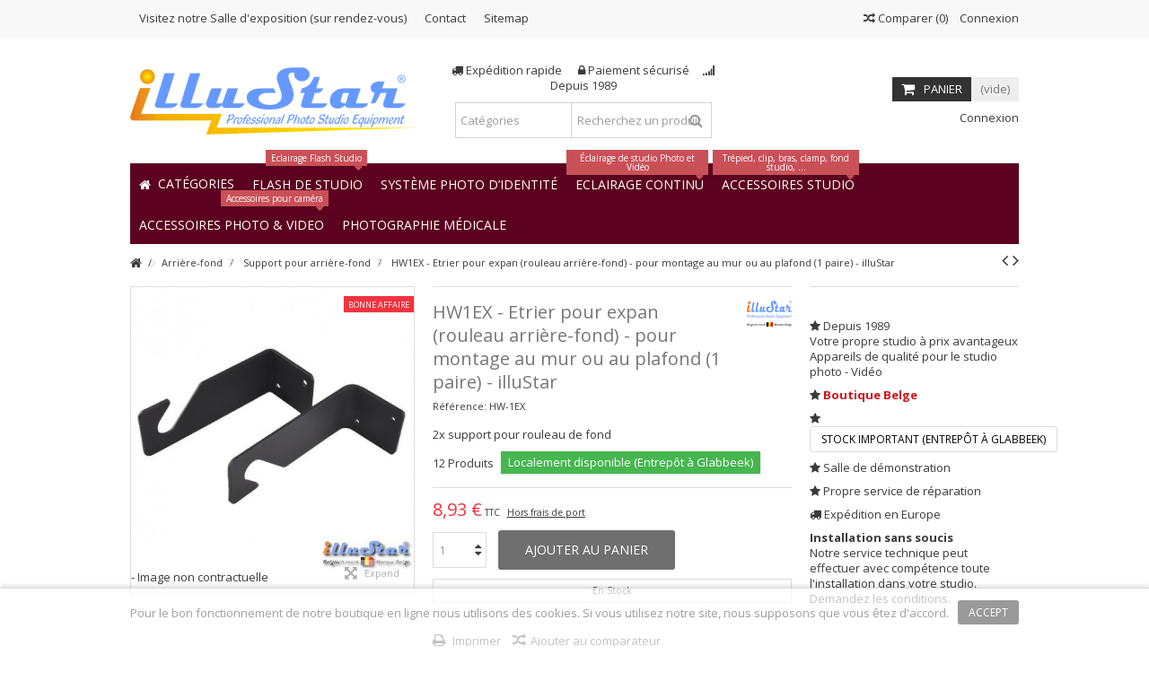

--- FILE ---
content_type: text/html; charset=utf-8
request_url: https://www.illustar.fr/support-pour-arriere-fond/546-hw1ex-etrier-pour-expan-rouleau-arriere-fond-montage-mur-plafond.html
body_size: 29436
content:
<!DOCTYPE HTML>
<!--[if lt IE 7]> <html class="no-js lt-ie9 lt-ie8 lt-ie7" lang="fr-BE"><![endif]-->
<!--[if IE 7]><html class="no-js lt-ie9 lt-ie8 ie7" lang="fr-BE"><![endif]-->
<!--[if IE 8]><html class="no-js lt-ie9 ie8" lang="fr-BE"><![endif]-->
<!--[if gt IE 8]> <html class="no-js ie9" lang="fr-BE"><![endif]-->
<html lang="fr-BE">
	<head>
		<meta charset="utf-8" />
		<title>HW1EX - Etrier pour expan (rouleau arrière-fond) - pour montage au mur ou au plafond (1 paire) - illuStar - illuStar.fr - GSL SA</title>
					<meta name="description" content="2x support pour rouleau de fond" />
						<meta name="generator" content="PrestaShop" />
		<meta name="robots" content="index,follow" />
		<meta name="viewport" content="initial-scale=1,user-scalable=no,maximum-scale=1,width=device-width">
		<meta name="apple-mobile-web-app-capable" content="yes" /> 
		<link rel="icon" type="image/vnd.microsoft.icon" href="/img/favicon-12.ico?1583499521" />
		<link rel="shortcut icon" type="image/x-icon" href="/img/favicon-12.ico?1583499521" />
														<link rel="stylesheet" href="https://www.illustar.fr/themes/warehouse/cache/v_508_f9fde93e35e811227075d17f430e2496_all.css" type="text/css" media="all" />
																<link rel="stylesheet" href="https://www.illustar.fr/themes/warehouse/cache/v_508_7594188f31029956b79080dad68c59f6_print.css" type="text/css" media="print" />
													<style type="text/css" class="slidersEverywhereStyle">


	.SEslider.promo {
		padding:0px 0px 0px 0px;
		width:100%;
			}

	.SEslider.promo .slidetitle {
		background:rgba(0, 0, 0, 0.5);
		color:#fff;
	}

	.SEslider.promo .slide_description {
		background:rgba(0, 0, 0, 0.5);
		color:#fff;
	}

	.SEslider.promo .se-next, .SEslider.promo .se-prev {
		background:rgba(0, 0, 0, 0.5);
		color:#fff;
	}

	.SEslider.promo .se-next:hover, .SEslider.promo .se-prev:hover {
		text-shadow:#fff;
	}
	
	.SEslider.promo .se-pager-item {
		border-color:rgba(0, 0, 0, 0.5);
	}
	
	.SEslider.promo .se-pager-item:hover {
		border-color:transparent;
		box-shadow:0 0 3px #fff;
	}
	
	.SEslider.promo .se-pager a {
		background-color:#0090f0;
	}
	
	.SEslider.promo .se-pager a.se-pager-link.active {
		background-color:#ffa500;
	}
	
	/** media queries **/

						 
			@media all and (max-width: 1199px) {
				.SEslider.promo {
					padding:0px 0px 0px 0px;
					width:100%;
									}
			}
					 
			@media all and (max-width: 989px) {
				.SEslider.promo {
					padding:0px 0px 0px 0px;
					width:100%;
									}
			}
			

	.SEslider.smallebanner {
		padding:0px 0px 0px 0px;
		width:100%;
			}

	.SEslider.smallebanner .slidetitle {
		background:rgba(0, 0, 0, 0.5);
		color:#fff;
	}

	.SEslider.smallebanner .slide_description {
		background:rgba(0, 0, 0, 0.5);
		color:#fff;
	}

	.SEslider.smallebanner .se-next, .SEslider.smallebanner .se-prev {
		background:rgba(0, 0, 0, 0.5);
		color:#fff;
	}

	.SEslider.smallebanner .se-next:hover, .SEslider.smallebanner .se-prev:hover {
		text-shadow:#fff;
	}
	
	.SEslider.smallebanner .se-pager-item {
		border-color:rgba(0, 0, 0, 0.5);
	}
	
	.SEslider.smallebanner .se-pager-item:hover {
		border-color:transparent;
		box-shadow:0 0 3px #fff;
	}
	
	.SEslider.smallebanner .se-pager a {
		background-color:#0090f0;
	}
	
	.SEslider.smallebanner .se-pager a.se-pager-link.active {
		background-color:#ffa500;
	}
	
	/** media queries **/

						 
			@media all and (max-width: 1199px) {
				.SEslider.smallebanner {
					padding:0px 0px 0px 0px;
					width:100%;
									}
			}
					 
			@media all and (max-width: 989px) {
				.SEslider.smallebanner {
					padding:0px 0px 0px 0px;
					width:100%;
									}
			}
			

	.SEslider.elfo {
		padding:0px 0px 0px 0px;
		width:100%;
											margin:0 auto;clear:both;						}

	.SEslider.elfo .slidetitle {
		background:rgba(0, 0, 0, 0.5);
		color:#fff;
	}

	.SEslider.elfo .slide_description {
		background:rgba(0, 0, 0, 0.5);
		color:#fff;
	}

	.SEslider.elfo .se-next, .SEslider.elfo .se-prev {
		background:rgba(0, 0, 0, 0.5);
		color:#fff;
	}

	.SEslider.elfo .se-next:hover, .SEslider.elfo .se-prev:hover {
		text-shadow:#fff;
	}
	
	.SEslider.elfo .se-pager-item {
		border-color:rgba(0, 0, 0, 0.5);
	}
	
	.SEslider.elfo .se-pager-item:hover {
		border-color:transparent;
		box-shadow:0 0 3px #fff;
	}
	
	.SEslider.elfo .se-pager a {
		background-color:#0090f0;
	}
	
	.SEslider.elfo .se-pager a.se-pager-link.active {
		background-color:#ffa500;
	}
	
	/** media queries **/

						 
			@media all and (max-width: 1199px) {
				.SEslider.elfo {
					padding:0px 0px 0px 0px;
					width:100%;
									}
			}
					 
			@media all and (max-width: 989px) {
				.SEslider.elfo {
					padding:0px 0px 0px 0px;
					width:100%;
									}
			}
			

	.SEslider.sidebanner {
		padding:0px 0px 0px 0px;
		width:100%;
			}

	.SEslider.sidebanner .slidetitle {
		background:rgba(0, 0, 0, 0.5);
		color:#fff;
	}

	.SEslider.sidebanner .slide_description {
		background:rgba(0, 0, 0, 0.5);
		color:#fff;
	}

	.SEslider.sidebanner .se-next, .SEslider.sidebanner .se-prev {
		background:rgba(0, 0, 0, 0.5);
		color:#fff;
	}

	.SEslider.sidebanner .se-next:hover, .SEslider.sidebanner .se-prev:hover {
		text-shadow:#fff;
	}
	
	.SEslider.sidebanner .se-pager-item {
		border-color:rgba(0, 0, 0, 0.5);
	}
	
	.SEslider.sidebanner .se-pager-item:hover {
		border-color:transparent;
		box-shadow:0 0 3px #fff;
	}
	
	.SEslider.sidebanner .se-pager a {
		background-color:#0090f0;
	}
	
	.SEslider.sidebanner .se-pager a.se-pager-link.active {
		background-color:#ffa500;
	}
	
	/** media queries **/

						 
			@media all and (max-width: 1199px) {
				.SEslider.sidebanner {
					padding:0px 0px 0px 0px;
					width:100%;
									}
			}
					 
			@media all and (max-width: 989px) {
				.SEslider.sidebanner {
					padding:0px 0px 0px 0px;
					width:100%;
									}
			}
			

	.SEslider.fotoshowroom {
		padding:0px 0px 0px 0px;
		width:100%;
			}

	.SEslider.fotoshowroom .slidetitle {
		background:rgba(0, 0, 0, 0.5);
		color:#fff;
	}

	.SEslider.fotoshowroom .slide_description {
		background:rgba(0, 0, 0, 0.5);
		color:#fff;
	}

	.SEslider.fotoshowroom .se-next, .SEslider.fotoshowroom .se-prev {
		background:rgba(0, 0, 0, 0.5);
		color:#fff;
	}

	.SEslider.fotoshowroom .se-next:hover, .SEslider.fotoshowroom .se-prev:hover {
		text-shadow:#fff;
	}
	
	.SEslider.fotoshowroom .se-pager-item {
		border-color:rgba(0, 0, 0, 0.5);
	}
	
	.SEslider.fotoshowroom .se-pager-item:hover {
		border-color:transparent;
		box-shadow:0 0 3px #fff;
	}
	
	.SEslider.fotoshowroom .se-pager a {
		background-color:#0090f0;
	}
	
	.SEslider.fotoshowroom .se-pager a.se-pager-link.active {
		background-color:#ffa500;
	}
	
	/** media queries **/

						 
			@media all and (max-width: 1199px) {
				.SEslider.fotoshowroom {
					padding:0px 0px 0px 0px;
					width:100%;
									}
			}
					 
			@media all and (max-width: 989px) {
				.SEslider.fotoshowroom {
					padding:0px 0px 0px 0px;
					width:100%;
									}
			}
			

	.SEslider.catpasfoto {
		padding:0px 0px 0px 0px;
		width:100%;
			}

	.SEslider.catpasfoto .slidetitle {
		background:rgba(0, 0, 0, 0.5);
		color:#fff;
	}

	.SEslider.catpasfoto .slide_description {
		background:rgba(0, 0, 0, 0.5);
		color:#fff;
	}

	.SEslider.catpasfoto .se-next, .SEslider.catpasfoto .se-prev {
		background:rgba(0, 0, 0, 0.5);
		color:#fff;
	}

	.SEslider.catpasfoto .se-next:hover, .SEslider.catpasfoto .se-prev:hover {
		text-shadow:#fff;
	}
	
	.SEslider.catpasfoto .se-pager-item {
		border-color:rgba(0, 0, 0, 0.5);
	}
	
	.SEslider.catpasfoto .se-pager-item:hover {
		border-color:transparent;
		box-shadow:0 0 3px #fff;
	}
	
	.SEslider.catpasfoto .se-pager a {
		background-color:#0090f0;
	}
	
	.SEslider.catpasfoto .se-pager a.se-pager-link.active {
		background-color:#ffa500;
	}
	
	/** media queries **/

						 
			@media all and (max-width: 1199px) {
				.SEslider.catpasfoto {
					padding:0px 0px 0px 0px;
					width:100%;
									}
			}
					 
			@media all and (max-width: 989px) {
				.SEslider.catpasfoto {
					padding:0px 0px 0px 0px;
					width:100%;
									}
			}
			


/** rtl **/


</style><link rel="canonical" href="https://www.illustar.fr/support-pour-arriere-fond/546-hw1ex-etrier-pour-expan-rouleau-arriere-fond-montage-mur-plafond.html" />
    
    
    <link rel="alternate" hreflang="nl-BE" href="https://www.studioflash.be/nl/achtergrondsupport/546-hw1ex-haak-voor-expan-achtergrondrol-montage-muur-plafond.html"  />
<link rel="alternate" hreflang="fr-BE" href="https://www.studioflash.be/fr/support-pour-arriere-fond/546-hw1ex-etrier-pour-expan-rouleau-arriere-fond-montage-mur-plafond.html"  />
<link rel="alternate" hreflang="nl" href="https://www.studioflash.eu/nl/achtergrondsupport/546-hw1ex-haak-voor-expan-achtergrondrol-montage-muur-plafond.html"  />
<link rel="alternate" hreflang="fr" href="https://www.studioflash.eu/fr/support-pour-arriere-fond/546-hw1ex-etrier-pour-expan-rouleau-arriere-fond-montage-mur-plafond.html"  />
<link rel="alternate" hreflang="fr-FR" href="https://www.studioflash.fr/support-pour-arriere-fond/546-hw1ex-etrier-pour-expan-rouleau-arriere-fond-montage-mur-plafond.html"  />
<link rel="alternate" hreflang="nl" href="https://www.illustar.eu/nl/achtergrondsupport/546-hw1ex-haak-voor-expan-achtergrondrol-montage-muur-plafond.html"  />
<link rel="alternate" hreflang="fr" href="https://www.illustar.eu/fr/support-pour-arriere-fond/546-hw1ex-etrier-pour-expan-rouleau-arriere-fond-montage-mur-plafond.html"  />
<link rel="alternate" hreflang="fr-FR" href="https://www.illustar.fr/support-pour-arriere-fond/546-hw1ex-etrier-pour-expan-rouleau-arriere-fond-montage-mur-plafond.html"  />
<link rel="alternate" hreflang="nl-NL" href="https://www.illustar.nl/achtergrondsupport/546-hw1ex-haak-voor-expan-achtergrondrol-montage-muur-plafond.html"  />



					
					
<script type="text/javascript" src="/modules/eicaptcha//views/js/eicaptcha-modules.js"></script>

									<link rel="stylesheet" href="https://fonts.googleapis.com/css?family=Open+Sans:400,700" type="text/css" media="all" />
					
		<!--[if lt IE 9]>
		
<script src="https://oss.maxcdn.com/libs/html5shiv/3.7.0/html5shiv.js"></script>
		
<script src="https://oss.maxcdn.com/libs/respond.js/1.3.0/respond.min.js"></script>
		<![endif]-->
		<!--[if lte IE 9]>
		
		
<script src="https://www.illustar.fr/themes/warehouse/js/flexibility.js"></script>

		<![endif]-->
		<meta property="og:title" content="HW1EX - Etrier pour expan (rouleau arri&egrave;re-fond) - pour montage au mur ou au plafond (1 paire) - illuStar - illuStar.fr - GSL SA"/>
		<meta property="og:url" content="https://www.illustar.fr/support-pour-arriere-fond/546-hw1ex-etrier-pour-expan-rouleau-arriere-fond-montage-mur-plafond.html"/>
		<meta property="og:site_name" content="illuStar.fr - GSL SA"/>
		
		<meta property="og:description" content="2x support pour rouleau de fond">
				<meta property="og:type" content="product">
				<meta property="og:image" content="https://www.illustar.fr/1170-large_default/hw1ex-etrier-pour-expan-rouleau-arriere-fond-montage-mur-plafond.jpg">					</head>
	<body id="product" class="not-index product product-546 product-hw1ex-etrier-pour-expan-rouleau-arriere-fond-montage-mur-plafond category-37 category-support-pour-arriere-fond hide-left-column hide-right-column  lang_fr   	 ">
			
		<div id="page">
		<div class="header-container">
			<header id="header">
		
			
						<div class="banner">
					<div class="container">
						<div class="row">
							
						</div>
					</div>
				</div>
									<div class="nav">
					<div class="container">
						<div class="row">
							<nav>
								<!-- Block header links module -->
<ul id="header_links" class="clearfix">

    			 
			<li><a href="index.php?id_cms=4&amp;controller=cms">Visitez notre Salle d&#039;exposition (sur rendez-vous)</a></li>
			    
    	<li id="header_link_contact"><a href="https://www.illustar.fr/contact" title="Contact">Contact</a></li>	<li id="header_link_sitemap"><a href="https://www.illustar.fr/sitemap" title="Sitemap">Sitemap</a></li>    </ul>
<!-- /Block header links module -->
<!-- Block languages module -->
<!-- /Block languages module -->
<!-- Block user information module NAV  -->
<div class="header_user_info_nav">
			<a class="login" href="https://www.illustar.fr/my-account" rel="nofollow" title="Login to your customer account">
			<i class="icon-signin"></i> Connexion
		</a>
	</div>
<!-- /Block usmodule NAV -->
									<form method="post" action="//www.illustar.fr/index.php?controller=products-comparison" class="compare-form">
		<button type="submit" class="bt_compare" disabled="disabled">
			<span><i class="icon-random"></i> Comparer <span class="rtlhidden">(<span class="total-compare-val">0</span>)</span></span>
		</button>
		<input type="hidden" name="compare_product_count" class="compare_product_count" value="0" />
		<input type="hidden" name="compare_product_list" class="compare_product_list" value="" />
	</form>
							
		
																</nav>
						</div>
					</div>
				</div>
								<div>
					<div class="container container-header">
														<div id="desktop-header" class="desktop-header">
									<div class="row">
						<div id="header_logo" class="col-xs-12 col-sm-4 ">

							<a href="https://www.illustar.fr/" title="illuStar.fr - GSL SA">
								<img class="logo img-responsive replace-2xlogo" src="https://www.illustar.fr/img/logo-12.jpg"   width="321" height="75" alt="illuStar.fr - GSL SA" />
							</a>
						</div>
	
						
	<!-- Block search module TOP -->
	<div id="search_block_top_content" class="col-xs-12 col-sm-4 ">
	<div class="iqitsearch-inner">
	<p style="text-align:center;"><em class="icon icon-truck"> </em> Expédition rapide      <em class="icon icon-lock"> </em> Paiement sécurisé     <em class="icon icon-signal"></em> Depuis 1989</p>
	
		<div id="search_block_top" class="search_block_top issearchcontent iqit-search" >
		<form method="get" action="//www.illustar.fr/search" id="searchbox">
			<input type="hidden" name="controller" value="search" />
			<input type="hidden" name="orderby" value="position" />
			<input type="hidden" name="orderway" value="desc" />

			<div class="search_query_container search-w-selector">
						<div class="search-cat-selector"><select class="form-control search-cat-select" name="search_query_cat">
			<option value="0">Catégories</option>
								
<option value="7">
	 Eclairage Flash Studio
</option>
									
<option value="15">
	- -  Flash de Studio (Monobloc)
</option>
									
<option value="16">
	- -  KIT Flash de Studio
</option>
									
<option value="19">
	- -  Flash esclave &amp; Accessoires
</option>
									
<option value="17">
	- -  Déclencheur pour Flash de Studio
</option>
									
<option value="66">
	- -  Adapteur
</option>
													
<option value="115">
	 Système photo d’identité, Badge d&#039;identification
</option>
									
<option value="114">
	- -  Options Système de photos d&#039;identité
</option>
									
<option value="18">
	- -  Studio pour photo d’identité numérique
</option>
													
<option value="8">
	 Eclairage Continu Photo - Video
</option>
									
<option value="21">
	- -  Eclairage LED pour caméra
</option>
									
<option value="22">
	- -  Eclairage LED pour Studio
</option>
									
<option value="71">
	- -  Éclairage pour productions télévisuelles et cinématographiques - DMX
</option>
									
<option value="74">
	- -  Kit éclairage continu studio - fluorescente
</option>
									
<option value="72">
	- -  Support de lampe
</option>
									
<option value="73">
	- -  Lampes fluorescentes et LED lumière du jour
</option>
									
<option value="78">
	- -  360 degrés Photographie
</option>
									
<option value="111">
	- -  Anneaux lumineux
</option>
													
<option value="9">
	 Modificateurs de lumière
</option>
									
<option value="24">
	- -  Boîte à lumière (softbox)
</option>
									
<option value="25">
	- -  Réflecteur - Snoot - Coupe-flux
</option>
									
<option value="67">
	- -  Accessoires pour Modificateurs de lumière
</option>
									
<option value="26">
	- -  Parapluie
</option>
									
<option value="65">
	- -  Bague adapteur
</option>
													
<option value="10">
	 Accessoires studio
</option>
									
<option value="27">
	- -  Trépied Lumière
</option>
									
<option value="28">
	- -  Girafe
</option>
									
<option value="29">
	- -  Système Rails et suspensions
</option>
									
<option value="68">
	- -  Ventilateur de studio
</option>
									
<option value="33">
	- -  Boîte &amp; Table de prise de vue
</option>
									
<option value="34">
	- -  Panneau réflecteur
</option>
									
<option value="30">
	- -  Accessoires divers
</option>
									
<option value="35">
	- -  Sac portable
</option>
									
<option value="32">
	- -  Alimentation portable
</option>
													
<option value="11">
	 Arrière-fond
</option>
									
<option value="37">
	- -  Support pour arrière-fond
</option>
									
<option value="39">
	- -  Support pour arrière-fond - Motorisé
</option>
									
<option value="38">
	- -  Toile de Fond
</option>
									
<option value="40">
	- -  Fond Pliable
</option>
									
<option value="41">
	- -  Papier de Fond - Rouleau
</option>
									
<option value="80">
	- -  Vinyl de fond - Rouleau
</option>
									
<option value="42">
	- -  Poly-Canvas de fond - Rouleau
</option>
									
<option value="43">
	- -  Fond PVC
</option>
													
<option value="13">
	 Accessoires Photo &amp; Video
</option>
									
<option value="12">
	- -  Strobist
</option>
									
<option value="86">
	- -  Flash cobra
</option>
									
<option value="45">
	- -  DSLR Video Trépied épaule (Rig) et Stabilisateur
</option>
									
<option value="44">
	- -  Crane - Slider
</option>
									
<option value="46">
	- -  Trépied pour appareil photo et vidéo
</option>
									
<option value="75">
	- -  Imprimante photo et accessoires
</option>
									
<option value="36">
	- -  Calibrage des couleurs
</option>
									
<option value="82">
	- -  Télécommande appareil photo
</option>
									
<option value="48">
	- -  CCD &amp; Objectif nettoyage
</option>
									
<option value="91">
	- -  Smartphone Accessoires
</option>
									
<option value="93">
	- -  Supports de caméra
</option>
									
<option value="83">
	- -  Adaptateur griffe porte-accessoires
</option>
									
<option value="84">
	- -  Diverse Accessoires
</option>
													
<option value="14">
	 Lampes &amp; Tubes flash &amp; Pièces détachées
</option>
									
<option value="50">
	- -  Tube Flash
</option>
									
<option value="49">
	- -  Lampe pilote &amp; Halogène
</option>
									
<option value="51">
	- -  Lampe fluorescente et LED
</option>
									
<option value="52">
	- -  Câbles
</option>
									
<option value="54">
	- -  Boîte à lumière
</option>
									
<option value="55">
	- -  Fusibles
</option>
									
<option value="53">
	- -  Condensateur Photoflash
</option>
									
<option value="57">
	- -  Divers
</option>
													
<option value="97">
	 Promo &amp; Specials
</option>
									
<option value="101">
	- -  Promotions du moment
</option>
									
<option value="110">
	- -  Produits recommandés 
</option>
													
<option value="56">
	 Batteries, Chargeurs, Alimentations
</option>
									
<option value="98">
	- -  Adapteur secteur
</option>
									
<option value="99">
	- -  Batterie rechargeable + Chargeur
</option>
													
<option value="70">
	 Divers
</option>
									
<option value="69">
	- -  Fin de vie (FDV)
</option>
											</select></div>
						<input class="search_query form-control" type="text" id="search_query_top" name="search_query" placeholder="Recherchez un produit" value="" />
			
			<button type="submit" name="submit_search" class="button-search">
				<span>Recherchez un produit</span>
			</button>
			</div>
		</form>

	</div>
		
		 </div></div>

	


	<!-- /Block search module TOP -->
<!-- MODULE Block cart -->
<div id="shopping_cart_container" class="col-xs-12 col-sm-4 clearfix">
	<div class="shopping_cart">
		<a href="https://www.illustar.fr/quick-order" title="Voir mon panier" rel="nofollow">
			<span class="cart_name">Panier</span><div class="more_info">
			<span class="ajax_cart_quantity unvisible">0</span>
			<span class="ajax_cart_product_txt unvisible">Produit:</span>
			<span class="ajax_cart_product_txt_s unvisible">Produits:</span>
			<span class="ajax_cart_total unvisible">
							</span>
			<span class="ajax_cart_no_product">(vide)</span>
					</div>
		</a>
					<div class="cart_block block exclusive">
				<div class="block_content">
					<!-- block list of products -->
					<div class="cart_block_list">
												<p class="cart_block_no_products">
							Aucun produit
						</p>
																		<div class="cart-prices">
							<div class="cart-prices-line first-line">
								<span class="price cart_block_shipping_cost ajax_cart_shipping_cost unvisible">
																			 À définir																	</span>
								<span class="unvisible">
									Livraison
								</span>
							</div>
																						<div class="cart-prices-line">
									<span class="price cart_block_tax_cost ajax_cart_tax_cost">0,00 €</span>
									<span>Taxes</span>
								</div>
														<div class="cart-prices-line last-line">
								<span class="price cart_block_total ajax_block_cart_total">0,00 €</span>
								<span>Total</span>
							</div>
															<p>
																	Les prix sont TTC
																</p>
													</div>
						<p class="cart-buttons">
							<a id="button_order_cart" class="btn btn-default button button-medium" href="https://www.illustar.fr/quick-order" title="Commander" rel="nofollow">
								<span>
									Commander<i class="icon-chevron-right right"></i>
								</span>
							</a>
						</p>
					</div>
				</div>
			</div><!-- .cart_block -->
			</div>
</div>

	<div id="layer_cart">
		
			<div class="layer_cart_title col-xs-12">
				<h5>
					<i class="icon-check"></i> Produit ajouté au panier avec succès
				</h5>
			</div>
			<div class="clearfix" >
			<div class="layer_cart_product col-xs-12 col-md-6">
				<span class="cross" title="Fermer la fenêtre"></span>
				
				<div class="product-image-container layer_cart_img">
				</div>
				<div class="layer_cart_product_info">
					<span id="layer_cart_product_title" class="product-name"></span>
					<span id="layer_cart_product_attributes"></span>
					<div>
						Quantité
						<span id="layer_cart_product_quantity"></span>
					</div>
					<div>
						<strong>Total
						<span id="layer_cart_product_price"></span></strong>
					</div>
				</div>
			</div>
			<div class="layer_cart_cart col-xs-12 col-md-6">
				<h5 class="overall_cart_title">
					<!-- Plural Case [both cases are needed because page may be updated in Javascript] -->
					<span class="ajax_cart_product_txt_s  unvisible">
						Il y a <span class="ajax_cart_quantity">0</span> produits dans votre panier.
					</span>
					<!-- Singular Case [both cases are needed because page may be updated in Javascript] -->
					<span class="ajax_cart_product_txt ">
						Il y a 1 produit dans votre panier.
					</span>
				</h5>
	
				<div class="layer_cart_row">
				Total produits
																					TTC
																		<span class="ajax_block_products_total">
											</span>
				</div>
	
								<div class="layer_cart_row ajax_shipping-container">
					<strong class="dark unvisible">
						Frais de port&nbsp;TTC					</strong>
					<span class="ajax_cart_shipping_cost unvisible">
													 À définir											</span>
				</div>
									<div class="layer_cart_row">
					Taxes:
						<span class="price cart_block_tax_cost ajax_cart_tax_cost">0,00 €</span>
					</div>
								<div class="layer_cart_row">	
					<strong>
			Total
																					TTC
																		<span class="ajax_block_cart_total">
										</span>
					</strong>
				</div>
			</div>
		</div>
					<div class="button-container clearfix">	
						<div class="pull-right">
					<span class="continue btn btn-default" title="Continuer mes achats">
						<span>
							<i class="icon-chevron-left left"></i> Continuer mes achats
						</span>
					</span>
					<a class="btn btn-default button button-medium"	href="https://www.illustar.fr/quick-order" title="Commander" rel="nofollow">
						<span>
							Commander <i class="icon-chevron-right right"></i>
						</span>
					</a>
				</div>
				</div>
		<div class="crossseling"></div>
	</div> <!-- #layer_cart -->
	<div class="layer_cart_overlay"></div>
<!-- /MODULE Block cart --><div class="header_user_info col-xs-12 col-sm-4">
			<a class="login" href="https://www.illustar.fr/my-account" rel="nofollow" title="Identifiez-vous">
			<i class="icon-signin"></i> Connexion
		</a>
	</div>


						

	<div  class="iqitmegamenu-wrapper col-xs-12 cbp-hor-width-1  clearfix">
		<div id="iqitmegamenu-horizontal" class="iqitmegamenu  cbp-sticky-transparent" role="navigation">
			<div class="container">
				
				
				 
				
				<nav id="cbp-hrmenu" class="cbp-hrmenu cbp-horizontal cbp-hrsub-narrow   cbp-fade-slide-bottom    cbp-submenu-notarrowed  cbp-submenu-notarrowed  ">
					<ul>
												<li class="cbp-hrmenu-tab cbp-hrmenu-tab-1 ">
	<a href="https://www.illustar.fr/" >								

								<span class="cbp-tab-title"> <i class="icon-home cbp-mainlink-icon"></i>
								Catégories <i class="icon-angle-down cbp-submenu-aindicator"></i></span>
															<span class="cbp-triangle-container"><span class="cbp-triangle-top"></span><span class="cbp-triangle-top-back"></span></span>						</a>
														<div class="cbp-hrsub col-xs-12">
								<div class="cbp-hrsub-inner">
																		
																																

		<div class="row menu_row menu-element  first_rows menu-element-id-1">
					

			

			

									

			<div  class="col-xs-3 cbp-menu-column cbp-menu-element menu-element-id-2 " >
			<div class="cbp-menu-column-inner">
						
				
				


				

								
					
													<div class="row cbp-categories-row">
																									<div class="col-xs-12">
										<a href="https://www.illustar.fr/7-eclairage-flash-studio" class="cbp-column-title cbp-category-title">Eclairage Flash Studio</a>
										

<ul class="cbp-links cbp-category-tree">
	<li   >
	<div class="cbp-category-link-w">
	<a href="https://www.illustar.fr/15-flash-de-studio-monobloc">Flash de Studio (Monobloc)</a>
		</div>		
	</li>  
	           
	<li   >
	<div class="cbp-category-link-w">
	<a href="https://www.illustar.fr/16-flash-de-studio-kits">KIT Flash de Studio</a>
		</div>		
	</li>  
	           
	<li   >
	<div class="cbp-category-link-w">
	<a href="https://www.illustar.fr/19-flash-esclave-accessoires">Flash esclave & Accessoires</a>
		</div>		
	</li>  
	           
	<li   >
	<div class="cbp-category-link-w">
	<a href="https://www.illustar.fr/17-declencheur-pour-flash-de-studio">Déclencheur pour Flash de Studio</a>
		</div>		
	</li>  
	           
	<li   >
	<div class="cbp-category-link-w">
	<a href="https://www.illustar.fr/66-adapteur">Adapteur</a>
		</div>		
	</li>  
	           
</ul>
									</div>
																																		<div class="col-xs-12">
										<a href="https://www.illustar.fr/18-studio-pour-photo-didentite-numerique" class="cbp-column-title cbp-category-title">Studio pour photo d’identité numérique</a>
																			</div>
																								</div>

											
				
			

			

			

						</div>		</div>
						

			<div  class="col-xs-3 cbp-menu-column cbp-menu-element menu-element-id-3 " >
			<div class="cbp-menu-column-inner">
						
				
				


				

								
					
													<div class="row cbp-categories-row">
																									<div class="col-xs-12">
										<a href="https://www.illustar.fr/8-eclairage-continu-photo-video" class="cbp-column-title cbp-category-title">Eclairage Continu Photo - Video</a>
										

<ul class="cbp-links cbp-category-tree">
	<li   >
	<div class="cbp-category-link-w">
	<a href="https://www.illustar.fr/21-eclairage-led-pour-camera">Eclairage LED pour caméra</a>
		</div>		
	</li>  
	           
	<li   >
	<div class="cbp-category-link-w">
	<a href="https://www.illustar.fr/22-eclairage-led-pour-studio">Eclairage LED pour Studio</a>
		</div>		
	</li>  
	           
	<li   >
	<div class="cbp-category-link-w">
	<a href="https://www.illustar.fr/71-eclairage-pour-productions-televisuelles-et-cinematographiques-dmx">Éclairage pour productions télévisuelles et cinématographiques - DMX</a>
		</div>		
	</li>  
	           
	<li   >
	<div class="cbp-category-link-w">
	<a href="https://www.illustar.fr/72-support-de-lampe">Support de lampe</a>
		</div>		
	</li>  
	           
	<li   >
	<div class="cbp-category-link-w">
	<a href="https://www.illustar.fr/73-lampes-led-fluorescentes-lumiere-du-jour">Lampes fluorescentes et LED lumière du jour</a>
		</div>		
	</li>  
	           
	<li   >
	<div class="cbp-category-link-w">
	<a href="https://www.illustar.fr/74-lampes-fluorescentes-lumiere-du-jour-kits">Kit éclairage continu studio - fluorescente</a>
		</div>		
	</li>  
	           
	<li   >
	<div class="cbp-category-link-w">
	<a href="https://www.illustar.fr/78-360-degres-photographie">360 degrés Photographie</a>
		</div>		
	</li>  
	           
	<li   >
	<div class="cbp-category-link-w">
	<a href="https://www.illustar.fr/111-anneaux-lumineux">Anneaux lumineux</a>
		</div>		
	</li>  
	           
</ul>
									</div>
																								</div>

											
				
			

			

			

						</div>		</div>
						

			<div  class="col-xs-3 cbp-menu-column cbp-menu-element menu-element-id-4 " >
			<div class="cbp-menu-column-inner">
						
				
				


				

								
					
													<div class="row cbp-categories-row">
																									<div class="col-xs-12">
										<a href="https://www.illustar.fr/9-modificateurs-de-lumiere" class="cbp-column-title cbp-category-title">Modificateurs de lumière</a>
										

<ul class="cbp-links cbp-category-tree">
	<li   >
	<div class="cbp-category-link-w">
	<a href="https://www.illustar.fr/24-boite-a-lumiere-softbox">Boîte à lumière (softbox)</a>
		</div>		
	</li>  
	           
	<li   >
	<div class="cbp-category-link-w">
	<a href="https://www.illustar.fr/25-reflecteur-snoot-coupe-flux">Réflecteur - Snoot - Coupe-flux</a>
		</div>		
	</li>  
	           
	<li   >
	<div class="cbp-category-link-w">
	<a href="https://www.illustar.fr/67-accessoires-pour-modificateurs-de-lumiere">Accessoires pour Modificateurs de lumière</a>
		</div>		
	</li>  
	           
	<li   >
	<div class="cbp-category-link-w">
	<a href="https://www.illustar.fr/26-parapluie">Parapluie</a>
		</div>		
	</li>  
	           
	<li   >
	<div class="cbp-category-link-w">
	<a href="https://www.illustar.fr/65-bague-adapteur">Bague adapteur</a>
		</div>		
	</li>  
	           
</ul>
									</div>
																								</div>

											
				
			

			

			

						</div>		</div>
						

			<div  class="col-xs-3 cbp-menu-column cbp-menu-element menu-element-id-5 " >
			<div class="cbp-menu-column-inner">
						
				
				


				

								
					
													<div class="row cbp-categories-row">
																									<div class="col-xs-12">
										<a href="https://www.illustar.fr/10-accessoires-studio" class="cbp-column-title cbp-category-title">Accessoires studio</a>
										

<ul class="cbp-links cbp-category-tree">
	<li   >
	<div class="cbp-category-link-w">
	<a href="https://www.illustar.fr/27-trepied-lumiere">Trépied Lumière</a>
		</div>		
	</li>  
	           
	<li   >
	<div class="cbp-category-link-w">
	<a href="https://www.illustar.fr/28-girafe">Girafe</a>
		</div>		
	</li>  
	           
	<li   >
	<div class="cbp-category-link-w">
	<a href="https://www.illustar.fr/29-systeme-rails-et-suspensions">Système Rails et suspensions</a>
		</div>		
	</li>  
	           
	<li   >
	<div class="cbp-category-link-w">
	<a href="https://www.illustar.fr/68-ventilateur-de-studio">Ventilateur de studio</a>
		</div>		
	</li>  
	           
	<li   >
	<div class="cbp-category-link-w">
	<a href="https://www.illustar.fr/33-boite-table-de-prise-de-vue">Boîte & Table de prise de vue</a>
		</div>		
	</li>  
	           
	<li   >
	<div class="cbp-category-link-w">
	<a href="https://www.illustar.fr/34-panneau-reflecteur">Panneau réflecteur</a>
		</div>		
	</li>  
	           
	<li   >
	<div class="cbp-category-link-w">
	<a href="https://www.illustar.fr/30-accessoires-divers">Accessoires divers</a>
		</div>		
	</li>  
	           
	<li   >
	<div class="cbp-category-link-w">
	<a href="https://www.illustar.fr/35-sac-portable">Sac portable</a>
		</div>		
	</li>  
	           
	<li   >
	<div class="cbp-category-link-w">
	<a href="https://www.illustar.fr/32-alimentation-portable">Alimentation portable</a>
		</div>		
	</li>  
	           
</ul>
									</div>
																								</div>

											
				
			

			

			

						</div>		</div>
						

			<div  class="col-xs-3 cbp-menu-column cbp-menu-element menu-element-id-7 " >
			<div class="cbp-menu-column-inner">
						
				
				


				

								
					
													<div class="row cbp-categories-row">
																									<div class="col-xs-12">
										<a href="https://www.illustar.fr/11-arriere-fond" class="cbp-column-title cbp-category-title">Arrière-fond</a>
										

<ul class="cbp-links cbp-category-tree">
	<li   >
	<div class="cbp-category-link-w">
	<a href="https://www.illustar.fr/37-support-pour-arriere-fond">Support pour arrière-fond</a>
		</div>		
	</li>  
	           
	<li   >
	<div class="cbp-category-link-w">
	<a href="https://www.illustar.fr/39-support-pour-arriere-fond-motorise">Support pour arrière-fond - Motorisé</a>
		</div>		
	</li>  
	           
	<li   >
	<div class="cbp-category-link-w">
	<a href="https://www.illustar.fr/38-toile-de-fond">Toile de Fond</a>
		</div>		
	</li>  
	           
	<li   >
	<div class="cbp-category-link-w">
	<a href="https://www.illustar.fr/40-fond-pliable">Fond Pliable</a>
		</div>		
	</li>  
	           
	<li   >
	<div class="cbp-category-link-w">
	<a href="https://www.illustar.fr/41-papier-de-fond-rouleau">Papier de Fond - Rouleau</a>
		</div>		
	</li>  
	           
	<li   >
	<div class="cbp-category-link-w">
	<a href="https://www.illustar.fr/42-poly-canvas-de-fond-rouleau">Poly-Canvas de fond - Rouleau</a>
		</div>		
	</li>  
	           
	<li   >
	<div class="cbp-category-link-w">
	<a href="https://www.illustar.fr/80-vinyl-de-fond-rouleau">Vinyl de fond - Rouleau</a>
		</div>		
	</li>  
	           
	<li   >
	<div class="cbp-category-link-w">
	<a href="https://www.illustar.fr/43-fond-pvc">Fond PVC</a>
		</div>		
	</li>  
	           
</ul>
									</div>
																								</div>

											
				
			

			

			

						</div>		</div>
						

			<div  class="col-xs-3 cbp-menu-column cbp-menu-element menu-element-id-8 " >
			<div class="cbp-menu-column-inner">
						
				
				


				

								
					
													<div class="row cbp-categories-row">
																									<div class="col-xs-12">
										<a href="https://www.illustar.fr/13-accessoires-photo-video" class="cbp-column-title cbp-category-title">Accessoires Photo & Video</a>
										

<ul class="cbp-links cbp-category-tree">
	<li   >
	<div class="cbp-category-link-w">
	<a href="https://www.illustar.fr/12-strobist">Strobist</a>
		</div>		
	</li>  
	           
	<li   >
	<div class="cbp-category-link-w">
	<a href="https://www.illustar.fr/86-flash-cobra">Flash cobra</a>
		</div>		
	</li>  
	           
	<li   >
	<div class="cbp-category-link-w">
	<a href="https://www.illustar.fr/45-dslr-video-trepied-epaule-rig-et-stabilisateur">DSLR Video Trépied épaule (Rig) et Stabilisateur</a>
		</div>		
	</li>  
	           
	<li   >
	<div class="cbp-category-link-w">
	<a href="https://www.illustar.fr/44-crane-slider">Crane - Slider</a>
		</div>		
	</li>  
	           
	<li   >
	<div class="cbp-category-link-w">
	<a href="https://www.illustar.fr/46-trepied-pour-appareil-photo-et-video">Trépied pour appareil photo et vidéo</a>
		</div>		
	</li>  
	           
	<li   >
	<div class="cbp-category-link-w">
	<a href="https://www.illustar.fr/75-imprimante-photo-et-accessoires">Imprimante photo et accessoires</a>
		</div>		
	</li>  
	           
	<li   >
	<div class="cbp-category-link-w">
	<a href="https://www.illustar.fr/36-calibrage-des-couleurs">Calibrage des couleurs</a>
		</div>		
	</li>  
	           
	<li   >
	<div class="cbp-category-link-w">
	<a href="https://www.illustar.fr/82-telecommande-appareil-photo">Télécommande appareil photo</a>
		</div>		
	</li>  
	           
	<li   >
	<div class="cbp-category-link-w">
	<a href="https://www.illustar.fr/48-ccd-objectif-nettoyage">CCD & Objectif nettoyage</a>
		</div>		
	</li>  
	           
	<li   >
	<div class="cbp-category-link-w">
	<a href="https://www.illustar.fr/91-smartphone-accessoires">Smartphone Accessoires</a>
		</div>		
	</li>  
	           
	<li   >
	<div class="cbp-category-link-w">
	<a href="https://www.illustar.fr/93-supports-de-camera">Supports de caméra</a>
		</div>		
	</li>  
	           
	<li   >
	<div class="cbp-category-link-w">
	<a href="https://www.illustar.fr/83-adaptateur-griffe-porte-accessoires">Adaptateur griffe porte-accessoires</a>
		</div>		
	</li>  
	           
	<li   >
	<div class="cbp-category-link-w">
	<a href="https://www.illustar.fr/84-diverse-accessoires">Diverse Accessoires</a>
		</div>		
	</li>  
	           
</ul>
									</div>
																								</div>

											
				
			

			

			

						</div>		</div>
						

			<div  class="col-xs-3 cbp-menu-column cbp-menu-element menu-element-id-9 " >
			<div class="cbp-menu-column-inner">
						
				
				


				

								
					
													<div class="row cbp-categories-row">
																									<div class="col-xs-12">
										<a href="https://www.illustar.fr/14-lampes-tubes-flash-pieces-detachees" class="cbp-column-title cbp-category-title">Lampes & Tubes flash & Pièces détachées</a>
										

<ul class="cbp-links cbp-category-tree">
	<li   >
	<div class="cbp-category-link-w">
	<a href="https://www.illustar.fr/50-tube-flash">Tube Flash</a>
		</div>		
	</li>  
	           
	<li   class="cbp-hrsub-haslevel2"  >
	<div class="cbp-category-link-w">
	<a href="https://www.illustar.fr/49-lampe-pilote-halogene">Lampe pilote & Halogène</a>
				

<ul class="cbp-hrsub-level2">
	<li   >
	<div class="cbp-category-link-w">
	<a href="https://www.illustar.fr/59-e27-douille">E27 douille - Lampe pilote</a>
		</div>		
	</li>  
	           
	<li   >
	<div class="cbp-category-link-w">
	<a href="https://www.illustar.fr/60-e14-douille">E14 douille - Lampe pilote</a>
		</div>		
	</li>  
	           
	<li   >
	<div class="cbp-category-link-w">
	<a href="https://www.illustar.fr/58-gx635-douille">GX6.35 douille - Lampe pilote</a>
		</div>		
	</li>  
	           
	<li   >
	<div class="cbp-category-link-w">
	<a href="https://www.illustar.fr/61-gu10-douille">GU10 douille - Lampe pilote</a>
		</div>		
	</li>  
	           
	<li   >
	<div class="cbp-category-link-w">
	<a href="https://www.illustar.fr/95-diverse-reservelampen-halogeen">Diverse reservelampen Halogeen</a>
		</div>		
	</li>  
	           
</ul>
		</div>		
	</li>  
	           
	<li   >
	<div class="cbp-category-link-w">
	<a href="https://www.illustar.fr/51-lampe-fluorescente-led-lumiere-du-jour">Lampe fluorescente et LED</a>
		</div>		
	</li>  
	           
	<li   >
	<div class="cbp-category-link-w">
	<a href="https://www.illustar.fr/52-cables">Câbles</a>
		</div>		
	</li>  
	           
	<li   >
	<div class="cbp-category-link-w">
	<a href="https://www.illustar.fr/54-boite-a-lumiere">Boîte à lumière</a>
		</div>		
	</li>  
	           
	<li   >
	<div class="cbp-category-link-w">
	<a href="https://www.illustar.fr/55-fusibles">Fusibles</a>
		</div>		
	</li>  
	           
	<li   >
	<div class="cbp-category-link-w">
	<a href="https://www.illustar.fr/53-condensateur-photoflash">Condensateur Photoflash</a>
		</div>		
	</li>  
	           
	<li   >
	<div class="cbp-category-link-w">
	<a href="https://www.illustar.fr/57-divers">Divers</a>
		</div>		
	</li>  
	           
</ul>
									</div>
																								</div>

											
				
			

			

			

						</div>		</div>
						

			<div  class="col-xs-3 cbp-menu-column cbp-menu-element menu-element-id-10 " >
			<div class="cbp-menu-column-inner">
						
				
				


				

								
					
													<div class="row cbp-categories-row">
																									<div class="col-xs-12">
										<a href="https://www.illustar.fr/56-batteries" class="cbp-column-title cbp-category-title">Batteries, Chargeurs, Alimentations</a>
										

<ul class="cbp-links cbp-category-tree">
	<li   >
	<div class="cbp-category-link-w">
	<a href="https://www.illustar.fr/98-adapteur-secteur">Adapteur secteur</a>
		</div>		
	</li>  
	           
	<li   >
	<div class="cbp-category-link-w">
	<a href="https://www.illustar.fr/99-batterie-rechargeable-chargeur">Batterie rechargeable + Chargeur</a>
		</div>		
	</li>  
	           
</ul>
									</div>
																								</div>

											
				
			

			

			

						</div>		</div>
						

			<div  class="col-xs-3 cbp-menu-column cbp-menu-element menu-element-id-14 " >
			<div class="cbp-menu-column-inner">
						
				
				


				

								
					
													<div class="row cbp-categories-row">
																															</div>

											
				
			

			

			

						</div>		</div>
						

			<div  class="col-xs-3 cbp-menu-column cbp-menu-element menu-element-id-11 " >
			<div class="cbp-menu-column-inner">
						
				
				


				

								
					
													<div class="row cbp-categories-row">
																									<div class="col-xs-12">
										<a href="https://www.illustar.fr/97-promo-specials" class="cbp-column-title cbp-category-title">Promo & Specials</a>
										

<ul class="cbp-links cbp-category-tree">
	<li   >
	<div class="cbp-category-link-w">
	<a href="https://www.illustar.fr/101-promotions-du-moment">Promotions du moment</a>
		</div>		
	</li>  
	           
	<li   >
	<div class="cbp-category-link-w">
	<a href="https://www.illustar.fr/110-produits-recommandes">Produits recommandés </a>
		</div>		
	</li>  
	           
</ul>
									</div>
																								</div>

											
				
			

			

			

						</div>		</div>
						

			<div  class="col-xs-3 cbp-menu-column cbp-menu-element menu-element-id-12 " >
			<div class="cbp-menu-column-inner">
						
				
				


				

								
					
													<div class="row cbp-categories-row">
																									<div class="col-xs-12">
										<a href="https://www.illustar.fr/69-fin-de-vie-fdv" class="cbp-column-title cbp-category-title">Fin de vie (FDV)</a>
																			</div>
																								</div>

											
				
			

			

			

						</div>		</div>
											</div>
               
																					
																										</div>
							</div>
													</li>
												<li class="cbp-hrmenu-tab cbp-hrmenu-tab-3 ">
	<a href="https://www.illustar.fr/7-eclairage-flash-studio" >								

								<span class="cbp-tab-title">
								Flash de Studio <i class="icon-angle-down cbp-submenu-aindicator"></i></span>
								<span class="label cbp-legend cbp-legend-main"> Eclairage Flash Studio
								<span class="cbp-legend-arrow"></span></span>							<span class="cbp-triangle-container"><span class="cbp-triangle-top"></span><span class="cbp-triangle-top-back"></span></span>						</a>
														<div class="cbp-hrsub col-xs-12">
								<div class="cbp-hrsub-inner">
																		
																																

		<div class="row menu_row menu-element  first_rows menu-element-id-1">
					

			

			

									

			<div  class="col-xs-3 cbp-menu-column cbp-menu-element menu-element-id-2 " >
			<div class="cbp-menu-column-inner">
						
				
				


				

								
					
													<div class="row cbp-categories-row">
																									<div class="col-xs-12">
										<a href="https://www.illustar.fr/7-eclairage-flash-studio" class="cbp-column-title cbp-category-title">Eclairage Flash Studio</a>
										

<ul class="cbp-links cbp-category-tree">
	<li   >
	<div class="cbp-category-link-w">
	<a href="https://www.illustar.fr/15-flash-de-studio-monobloc">Flash de Studio (Monobloc)</a>
		</div>		
	</li>  
	           
	<li   >
	<div class="cbp-category-link-w">
	<a href="https://www.illustar.fr/16-flash-de-studio-kits">KIT Flash de Studio</a>
		</div>		
	</li>  
	           
	<li   >
	<div class="cbp-category-link-w">
	<a href="https://www.illustar.fr/19-flash-esclave-accessoires">Flash esclave & Accessoires</a>
		</div>		
	</li>  
	           
	<li   >
	<div class="cbp-category-link-w">
	<a href="https://www.illustar.fr/17-declencheur-pour-flash-de-studio">Déclencheur pour Flash de Studio</a>
		</div>		
	</li>  
	           
	<li   >
	<div class="cbp-category-link-w">
	<a href="https://www.illustar.fr/66-adapteur">Adapteur</a>
		</div>		
	</li>  
	           
</ul>
									</div>
																								</div>

											
				
			

			

			

						</div>		</div>
						

			<div  class="col-xs-3 cbp-menu-column cbp-menu-element menu-element-id-3 " >
			<div class="cbp-menu-column-inner">
						
				
				


				

								
					
													<div class="row cbp-categories-row">
																									<div class="col-xs-12">
										<a href="https://www.illustar.fr/9-modificateurs-de-lumiere" class="cbp-column-title cbp-category-title">Modificateurs de lumière</a>
										

<ul class="cbp-links cbp-category-tree">
	<li   >
	<div class="cbp-category-link-w">
	<a href="https://www.illustar.fr/24-boite-a-lumiere-softbox">Boîte à lumière (softbox)</a>
		</div>		
	</li>  
	           
	<li   >
	<div class="cbp-category-link-w">
	<a href="https://www.illustar.fr/25-reflecteur-snoot-coupe-flux">Réflecteur - Snoot - Coupe-flux</a>
		</div>		
	</li>  
	           
	<li   >
	<div class="cbp-category-link-w">
	<a href="https://www.illustar.fr/67-accessoires-pour-modificateurs-de-lumiere">Accessoires pour Modificateurs de lumière</a>
		</div>		
	</li>  
	           
	<li   >
	<div class="cbp-category-link-w">
	<a href="https://www.illustar.fr/26-parapluie">Parapluie</a>
		</div>		
	</li>  
	           
	<li   >
	<div class="cbp-category-link-w">
	<a href="https://www.illustar.fr/65-bague-adapteur">Bague adapteur</a>
		</div>		
	</li>  
	           
</ul>
									</div>
																								</div>

											
				
			

			

			

						</div>		</div>
						

			<div  class="col-xs-3 cbp-menu-column cbp-menu-element menu-element-id-4 " >
			<div class="cbp-menu-column-inner">
						
				
				


				

								
					
													<div class="row cbp-categories-row">
																									<div class="col-xs-12">
										<a href="https://www.illustar.fr/14-lampes-tubes-flash-pieces-detachees" class="cbp-column-title cbp-category-title">Lampes & Tubes flash & Pièces détachées</a>
										

<ul class="cbp-links cbp-category-tree">
	<li   >
	<div class="cbp-category-link-w">
	<a href="https://www.illustar.fr/50-tube-flash">Tube Flash</a>
		</div>		
	</li>  
	           
	<li   class="cbp-hrsub-haslevel2"  >
	<div class="cbp-category-link-w">
	<a href="https://www.illustar.fr/49-lampe-pilote-halogene">Lampe pilote & Halogène</a>
				

<ul class="cbp-hrsub-level2">
	<li   >
	<div class="cbp-category-link-w">
	<a href="https://www.illustar.fr/59-e27-douille">E27 douille - Lampe pilote</a>
		</div>		
	</li>  
	           
	<li   >
	<div class="cbp-category-link-w">
	<a href="https://www.illustar.fr/60-e14-douille">E14 douille - Lampe pilote</a>
		</div>		
	</li>  
	           
	<li   >
	<div class="cbp-category-link-w">
	<a href="https://www.illustar.fr/58-gx635-douille">GX6.35 douille - Lampe pilote</a>
		</div>		
	</li>  
	           
	<li   >
	<div class="cbp-category-link-w">
	<a href="https://www.illustar.fr/61-gu10-douille">GU10 douille - Lampe pilote</a>
		</div>		
	</li>  
	           
	<li   >
	<div class="cbp-category-link-w">
	<a href="https://www.illustar.fr/95-diverse-reservelampen-halogeen">Diverse reservelampen Halogeen</a>
		</div>		
	</li>  
	           
</ul>
		</div>		
	</li>  
	           
	<li   >
	<div class="cbp-category-link-w">
	<a href="https://www.illustar.fr/51-lampe-fluorescente-led-lumiere-du-jour">Lampe fluorescente et LED</a>
		</div>		
	</li>  
	           
	<li   >
	<div class="cbp-category-link-w">
	<a href="https://www.illustar.fr/52-cables">Câbles</a>
		</div>		
	</li>  
	           
	<li   >
	<div class="cbp-category-link-w">
	<a href="https://www.illustar.fr/54-boite-a-lumiere">Boîte à lumière</a>
		</div>		
	</li>  
	           
	<li   >
	<div class="cbp-category-link-w">
	<a href="https://www.illustar.fr/55-fusibles">Fusibles</a>
		</div>		
	</li>  
	           
	<li   >
	<div class="cbp-category-link-w">
	<a href="https://www.illustar.fr/53-condensateur-photoflash">Condensateur Photoflash</a>
		</div>		
	</li>  
	           
	<li   >
	<div class="cbp-category-link-w">
	<a href="https://www.illustar.fr/57-divers">Divers</a>
		</div>		
	</li>  
	           
</ul>
									</div>
																								</div>

											
				
			

			

			

						</div>		</div>
						

			<div  class="col-xs-3 cbp-menu-column cbp-menu-element menu-element-id-5 " >
			<div class="cbp-menu-column-inner">
						
														<span class="cbp-column-title transition-300">Idéal pour votre studio  </span>

									
				


				

				
																		
	<ul class="cbp-products-big flexslider_carousel row ">
		<li class="ajax_block_product col-xs-12">
		<div class="product-container">
		<div class="product-image-container">
			<a class="product_img_link"	href="https://www.illustar.fr/studio-pour-photo-didentite-numerique/4708-skt03idb100-systeme-photo-d-identite-bol-beaute-avec-flash-120ws-et-appareil-photo-canon-dslr-integre-b100-statif-logiciel.html" title="SKT03ID-B100 - Système Photo d’identité - Bol beauté flash 120Ws et appareil photo Canon DSLR intégré, B100 Statif, logiciel" >
				<img class="replace-2x img-responsive img_0" src="https://www.illustar.fr/16663-home_default/skt03idb100-systeme-photo-d-identite-bol-beaute-avec-flash-120ws-et-appareil-photo-canon-dslr-integre-b100-statif-logiciel.jpg" alt="SKT03ID-B100 - Système Photo d’identité - Bol beauté flash 120Ws et appareil photo Canon DSLR intégré, B100 Statif, logiciel" title="SKT03ID-B100 - Système Photo d’identité - Bol beauté flash 120Ws et appareil photo Canon DSLR intégré, B100 Statif, logiciel"  />
			</a>
			<div class="product-flags">
																											</div>
			<div class="functional-buttons functional-buttons-grid clearfix">
								<div class="quickview col-xs-6">
					<a class="quick-view" href="https://www.illustar.fr/studio-pour-photo-didentite-numerique/4708-skt03idb100-systeme-photo-d-identite-bol-beaute-avec-flash-120ws-et-appareil-photo-canon-dslr-integre-b100-statif-logiciel.html" rel="https://www.illustar.fr/studio-pour-photo-didentite-numerique/4708-skt03idb100-systeme-photo-d-identite-bol-beaute-avec-flash-120ws-et-appareil-photo-canon-dslr-integre-b100-statif-logiciel.html" title="Snel bekijken">
						Snel bekijken
					</a>
				</div>
								
								<div class="compare col-xs-3">
					<a class="add_to_compare" href="https://www.illustar.fr/studio-pour-photo-didentite-numerique/4708-skt03idb100-systeme-photo-d-identite-bol-beaute-avec-flash-120ws-et-appareil-photo-canon-dslr-integre-b100-statif-logiciel.html" data-id-product="4708" title="Ajouter au comparateur">Ajouter au comparateur</a>
				</div>
					
			</div>
		</div>
						<a class="cbp-product-name" href="https://www.illustar.fr/studio-pour-photo-didentite-numerique/4708-skt03idb100-systeme-photo-d-identite-bol-beaute-avec-flash-120ws-et-appareil-photo-canon-dslr-integre-b100-statif-logiciel.html" title="SKT03ID-B100 - Système Photo d’identité - Bol beauté flash 120Ws et appareil photo Canon DSLR intégré, B100 Statif, logiciel" >
				SKT03ID-B100 - Système Photo d’identité - Bol beauté...
			</a>
		                         <div class="content_price">
                            <span  class="price product-price"> 3 520,80 €</span>
                            									     
    
        <span class=    "aeuc_tax_label"
  >
    TTC
    </span>
  
        <div class="aeuc_shipping_label">
      <a href="https://www.illustar.fr/content/1-frais-dexpedition-livraison-enlevement-prix?content_only=1" class="iframe">
        Hors frais de port
      </a>
    </div>
  
    
    
								
                        </div>
                             
    
    
    
    
        <div class="aeuc_delivery_label">
      En Stock
    </div>
  
                        	</div>
	</li>	
	
	</ul>											
				
			

			

			

						</div>		</div>
											</div>
               
																					
																										</div>
							</div>
													</li>
												<li class="cbp-hrmenu-tab cbp-hrmenu-tab-8 ">
	<a href="https://www.illustar.fr/115-systeme-photo-didentite-badge-d-identification" >								

								<span class="cbp-tab-title">
								Système photo d’identité <i class="icon-angle-down cbp-submenu-aindicator"></i></span>
															<span class="cbp-triangle-container"><span class="cbp-triangle-top"></span><span class="cbp-triangle-top-back"></span></span>						</a>
														<div class="cbp-hrsub col-xs-12">
								<div class="cbp-hrsub-inner">
																		
																																

		<div class="row menu_row menu-element  first_rows menu-element-id-8">
					

			

			

									

			<div  class="col-xs-3 cbp-menu-column cbp-menu-element menu-element-id-9 " >
			<div class="cbp-menu-column-inner">
						
				
				


				

								
					
													<div class="row cbp-categories-row">
																									<div class="col-xs-12">
										<a href="https://www.illustar.fr/18-studio-pour-photo-didentite-numerique" class="cbp-column-title cbp-category-title">Studio pour photo d’identité numérique</a>
																			</div>
																								</div>

											
				
			

			

			

						</div>		</div>
						

			<div  class="col-xs-3 cbp-menu-column cbp-menu-element menu-element-id-10 " >
			<div class="cbp-menu-column-inner">
						
				
				


				

								
					
													<div class="row cbp-categories-row">
																									<div class="col-xs-12">
										<a href="https://www.illustar.fr/114-options-systeme-de-photos-d-identite" class="cbp-column-title cbp-category-title">Options Système de photos d'identité</a>
										

<ul class="cbp-links cbp-category-tree">
	<li   >
	<div class="cbp-category-link-w">
	<a href="https://www.illustar.fr/117-pied-ou-support-pour-skt03-skt04">Pied ou support pour SKT03 / SKT04</a>
		</div>		
	</li>  
	           
	<li   >
	<div class="cbp-category-link-w">
	<a href="https://www.illustar.fr/116-arriere-fond">Arrière-fond</a>
		</div>		
	</li>  
	           
	<li   >
	<div class="cbp-category-link-w">
	<a href="https://www.illustar.fr/118-tabouret-photographique">Tabouret photographique</a>
		</div>		
	</li>  
	           
	<li   >
	<div class="cbp-category-link-w">
	<a href="https://www.illustar.fr/119-elfoto-software">elfoto Software</a>
		</div>		
	</li>  
	           
	<li   >
	<div class="cbp-category-link-w">
	<a href="https://www.illustar.fr/120-divers">Divers</a>
		</div>		
	</li>  
	           
</ul>
									</div>
																								</div>

											
				
			

			

			

						</div>		</div>
						

			<div  class="col-xs-3 cbp-menu-column cbp-menu-element menu-element-id-11 " >
			<div class="cbp-menu-column-inner">
						
				
				


				

								
					
													<div class="row cbp-categories-row">
																									<div class="col-xs-12">
										<a href="https://www.illustar.fr/75-imprimante-photo-et-accessoires" class="cbp-column-title cbp-category-title">Imprimante photo et accessoires</a>
																			</div>
																								</div>

											
				
			

			

			

						</div>		</div>
											</div>
               
																						

		<div class="row menu_row menu-element  first_rows menu-element-id-1">
					

			

			

									

			<div  class="col-xs-9 cbp-menu-column cbp-menu-element menu-element-id-3 " >
			<div class="cbp-menu-column-inner">
						
				
				


				

				
																		
	<ul class="cbp-products-big flexslider_carousel row ">
		<li class="ajax_block_product col-xs-2">
		<div class="product-container">
		<div class="product-image-container">
			<a class="product_img_link"	href="https://www.illustar.fr/studio-pour-photo-didentite-numerique/608-skt03id-bol-beaute-flash-120ws-et-appareil-photo-canon-dslr-integre-logiciel-pour-photo-didentite-numerique.html" title="SKT03ID-LS - Système Photo d’identité, Bol beauté avec flash 120Ws et appareil photo Canon DSLR intégré, logiciel" >
				<img class="replace-2x img-responsive img_0" src="https://www.illustar.fr/1625-home_default/skt03id-bol-beaute-flash-120ws-et-appareil-photo-canon-dslr-integre-logiciel-pour-photo-didentite-numerique.jpg" alt="SKT03ID-LS - Système Photo d’identité, Bol beauté avec flash 120Ws et appareil photo Canon DSLR intégré, logiciel" title="SKT03ID-LS - Système Photo d’identité, Bol beauté avec flash 120Ws et appareil photo Canon DSLR intégré, logiciel"  />
			</a>
			<div class="product-flags">
																											</div>
			<div class="functional-buttons functional-buttons-grid clearfix">
								<div class="quickview col-xs-6">
					<a class="quick-view" href="https://www.illustar.fr/studio-pour-photo-didentite-numerique/608-skt03id-bol-beaute-flash-120ws-et-appareil-photo-canon-dslr-integre-logiciel-pour-photo-didentite-numerique.html" rel="https://www.illustar.fr/studio-pour-photo-didentite-numerique/608-skt03id-bol-beaute-flash-120ws-et-appareil-photo-canon-dslr-integre-logiciel-pour-photo-didentite-numerique.html" title="Snel bekijken">
						Snel bekijken
					</a>
				</div>
								
								<div class="compare col-xs-3">
					<a class="add_to_compare" href="https://www.illustar.fr/studio-pour-photo-didentite-numerique/608-skt03id-bol-beaute-flash-120ws-et-appareil-photo-canon-dslr-integre-logiciel-pour-photo-didentite-numerique.html" data-id-product="608" title="Ajouter au comparateur">Ajouter au comparateur</a>
				</div>
					
			</div>
		</div>
						<a class="cbp-product-name" href="https://www.illustar.fr/studio-pour-photo-didentite-numerique/608-skt03id-bol-beaute-flash-120ws-et-appareil-photo-canon-dslr-integre-logiciel-pour-photo-didentite-numerique.html" title="SKT03ID-LS - Système Photo d’identité, Bol beauté avec flash 120Ws et appareil photo Canon DSLR intégré, logiciel" >
				SKT03ID-LS - Système Photo d’identité, Bol beauté avec...
			</a>
		                         <div class="content_price">
                            <span  class="price product-price"> 3 067,20 €</span>
                            									     
    
        <span class=    "aeuc_tax_label"
  >
    TTC
    </span>
  
        <div class="aeuc_shipping_label">
      <a href="https://www.illustar.fr/content/1-frais-dexpedition-livraison-enlevement-prix?content_only=1" class="iframe">
        Hors frais de port
      </a>
    </div>
  
    
    
								
                        </div>
                             
    
    
    
    
        <div class="aeuc_delivery_label">
      En Stock
    </div>
  
                        	</div>
	</li>	
	
		<li class="ajax_block_product col-xs-2">
		<div class="product-container">
		<div class="product-image-container">
			<a class="product_img_link"	href="https://www.illustar.fr/studio-pour-photo-didentite-numerique/4708-skt03idb100-systeme-photo-d-identite-bol-beaute-avec-flash-120ws-et-appareil-photo-canon-dslr-integre-b100-statif-logiciel.html" title="SKT03ID-B100 - Système Photo d’identité - Bol beauté flash 120Ws et appareil photo Canon DSLR intégré, B100 Statif, logiciel" >
				<img class="replace-2x img-responsive img_0" src="https://www.illustar.fr/16663-home_default/skt03idb100-systeme-photo-d-identite-bol-beaute-avec-flash-120ws-et-appareil-photo-canon-dslr-integre-b100-statif-logiciel.jpg" alt="SKT03ID-B100 - Système Photo d’identité - Bol beauté flash 120Ws et appareil photo Canon DSLR intégré, B100 Statif, logiciel" title="SKT03ID-B100 - Système Photo d’identité - Bol beauté flash 120Ws et appareil photo Canon DSLR intégré, B100 Statif, logiciel"  />
			</a>
			<div class="product-flags">
																											</div>
			<div class="functional-buttons functional-buttons-grid clearfix">
								<div class="quickview col-xs-6">
					<a class="quick-view" href="https://www.illustar.fr/studio-pour-photo-didentite-numerique/4708-skt03idb100-systeme-photo-d-identite-bol-beaute-avec-flash-120ws-et-appareil-photo-canon-dslr-integre-b100-statif-logiciel.html" rel="https://www.illustar.fr/studio-pour-photo-didentite-numerique/4708-skt03idb100-systeme-photo-d-identite-bol-beaute-avec-flash-120ws-et-appareil-photo-canon-dslr-integre-b100-statif-logiciel.html" title="Snel bekijken">
						Snel bekijken
					</a>
				</div>
								
								<div class="compare col-xs-3">
					<a class="add_to_compare" href="https://www.illustar.fr/studio-pour-photo-didentite-numerique/4708-skt03idb100-systeme-photo-d-identite-bol-beaute-avec-flash-120ws-et-appareil-photo-canon-dslr-integre-b100-statif-logiciel.html" data-id-product="4708" title="Ajouter au comparateur">Ajouter au comparateur</a>
				</div>
					
			</div>
		</div>
						<a class="cbp-product-name" href="https://www.illustar.fr/studio-pour-photo-didentite-numerique/4708-skt03idb100-systeme-photo-d-identite-bol-beaute-avec-flash-120ws-et-appareil-photo-canon-dslr-integre-b100-statif-logiciel.html" title="SKT03ID-B100 - Système Photo d’identité - Bol beauté flash 120Ws et appareil photo Canon DSLR intégré, B100 Statif, logiciel" >
				SKT03ID-B100 - Système Photo d’identité - Bol beauté...
			</a>
		                         <div class="content_price">
                            <span  class="price product-price"> 3 520,80 €</span>
                            									     
    
        <span class=    "aeuc_tax_label"
  >
    TTC
    </span>
  
        <div class="aeuc_shipping_label">
      <a href="https://www.illustar.fr/content/1-frais-dexpedition-livraison-enlevement-prix?content_only=1" class="iframe">
        Hors frais de port
      </a>
    </div>
  
    
    
								
                        </div>
                             
    
    
    
    
        <div class="aeuc_delivery_label">
      En Stock
    </div>
  
                        	</div>
	</li>	
	
		<li class="ajax_block_product col-xs-2">
		<div class="product-container">
		<div class="product-image-container">
			<a class="product_img_link"	href="https://www.illustar.fr/studio-pour-photo-didentite-numerique/4731-skt03id-wm-systeme-photo-d-identite-bol-beaute-120ws-et-appareil-photo-canon-dslr-integre-b100wm-fixation-mural-logiciel.html" title="SKT03ID-WM - Système Photo d’identité - Bol beauté 120Ws et appareil photo Canon DSLR intégré, B100WM Fixation mural, logiciel" >
				<img class="replace-2x img-responsive img_0" src="https://www.illustar.fr/17010-home_default/skt03id-wm-systeme-photo-d-identite-bol-beaute-120ws-et-appareil-photo-canon-dslr-integre-b100wm-fixation-mural-logiciel.jpg" alt="SKT03ID-WM - Système Photo d’identité - Bol beauté 120Ws et appareil photo Canon DSLR intégré, B100WM Fixation mural, logiciel" title="SKT03ID-WM - Système Photo d’identité - Bol beauté 120Ws et appareil photo Canon DSLR intégré, B100WM Fixation mural, logiciel"  />
			</a>
			<div class="product-flags">
																											</div>
			<div class="functional-buttons functional-buttons-grid clearfix">
								<div class="quickview col-xs-6">
					<a class="quick-view" href="https://www.illustar.fr/studio-pour-photo-didentite-numerique/4731-skt03id-wm-systeme-photo-d-identite-bol-beaute-120ws-et-appareil-photo-canon-dslr-integre-b100wm-fixation-mural-logiciel.html" rel="https://www.illustar.fr/studio-pour-photo-didentite-numerique/4731-skt03id-wm-systeme-photo-d-identite-bol-beaute-120ws-et-appareil-photo-canon-dslr-integre-b100wm-fixation-mural-logiciel.html" title="Snel bekijken">
						Snel bekijken
					</a>
				</div>
								
								<div class="compare col-xs-3">
					<a class="add_to_compare" href="https://www.illustar.fr/studio-pour-photo-didentite-numerique/4731-skt03id-wm-systeme-photo-d-identite-bol-beaute-120ws-et-appareil-photo-canon-dslr-integre-b100wm-fixation-mural-logiciel.html" data-id-product="4731" title="Ajouter au comparateur">Ajouter au comparateur</a>
				</div>
					
			</div>
		</div>
						<a class="cbp-product-name" href="https://www.illustar.fr/studio-pour-photo-didentite-numerique/4731-skt03id-wm-systeme-photo-d-identite-bol-beaute-120ws-et-appareil-photo-canon-dslr-integre-b100wm-fixation-mural-logiciel.html" title="SKT03ID-WM - Système Photo d’identité - Bol beauté 120Ws et appareil photo Canon DSLR intégré, B100WM Fixation mural, logiciel" >
				SKT03ID-WM - Système Photo d’identité - Bol beauté 120Ws...
			</a>
		                         <div class="content_price">
                            <span  class="price product-price"> 3 067,20 €</span>
                            									     
    
        <span class=    "aeuc_tax_label"
  >
    TTC
    </span>
  
        <div class="aeuc_shipping_label">
      <a href="https://www.illustar.fr/content/1-frais-dexpedition-livraison-enlevement-prix?content_only=1" class="iframe">
        Hors frais de port
      </a>
    </div>
  
    
    
								
                        </div>
                             
    
    
    
    
        <div class="aeuc_delivery_label">
      En Stock
    </div>
  
                        	</div>
	</li>	
	
		<li class="ajax_block_product col-xs-2">
		<div class="product-container">
		<div class="product-image-container">
			<a class="product_img_link"	href="https://www.illustar.fr/studio-pour-photo-didentite-numerique/4732-skt03i-db20-systeme-photo-d-identite-bol-beaute-120ws-et-appareil-photo-canon-dslr-integre-b20-pied-de-table-logiciel.html" title="SKT03ID-B20 - Système Photo d’identité - Bol beauté 120Ws et appareil photo Canon DSLR intégré, B20 Pied de table, logiciel" >
				<img class="replace-2x img-responsive img_0" src="https://www.illustar.fr/17014-home_default/skt03i-db20-systeme-photo-d-identite-bol-beaute-120ws-et-appareil-photo-canon-dslr-integre-b20-pied-de-table-logiciel.jpg" alt="SKT03ID-B20 - Système Photo d’identité - Bol beauté 120Ws et appareil photo Canon DSLR intégré, B20 Pied de table, logiciel" title="SKT03ID-B20 - Système Photo d’identité - Bol beauté 120Ws et appareil photo Canon DSLR intégré, B20 Pied de table, logiciel"  />
			</a>
			<div class="product-flags">
																											</div>
			<div class="functional-buttons functional-buttons-grid clearfix">
								<div class="quickview col-xs-6">
					<a class="quick-view" href="https://www.illustar.fr/studio-pour-photo-didentite-numerique/4732-skt03i-db20-systeme-photo-d-identite-bol-beaute-120ws-et-appareil-photo-canon-dslr-integre-b20-pied-de-table-logiciel.html" rel="https://www.illustar.fr/studio-pour-photo-didentite-numerique/4732-skt03i-db20-systeme-photo-d-identite-bol-beaute-120ws-et-appareil-photo-canon-dslr-integre-b20-pied-de-table-logiciel.html" title="Snel bekijken">
						Snel bekijken
					</a>
				</div>
								
								<div class="compare col-xs-3">
					<a class="add_to_compare" href="https://www.illustar.fr/studio-pour-photo-didentite-numerique/4732-skt03i-db20-systeme-photo-d-identite-bol-beaute-120ws-et-appareil-photo-canon-dslr-integre-b20-pied-de-table-logiciel.html" data-id-product="4732" title="Ajouter au comparateur">Ajouter au comparateur</a>
				</div>
					
			</div>
		</div>
						<a class="cbp-product-name" href="https://www.illustar.fr/studio-pour-photo-didentite-numerique/4732-skt03i-db20-systeme-photo-d-identite-bol-beaute-120ws-et-appareil-photo-canon-dslr-integre-b20-pied-de-table-logiciel.html" title="SKT03ID-B20 - Système Photo d’identité - Bol beauté 120Ws et appareil photo Canon DSLR intégré, B20 Pied de table, logiciel" >
				SKT03ID-B20 - Système Photo d’identité - Bol beauté 120Ws...
			</a>
		                         <div class="content_price">
                            <span  class="price product-price"> 3 252,00 €</span>
                            									     
    
        <span class=    "aeuc_tax_label"
  >
    TTC
    </span>
  
        <div class="aeuc_shipping_label">
      <a href="https://www.illustar.fr/content/1-frais-dexpedition-livraison-enlevement-prix?content_only=1" class="iframe">
        Hors frais de port
      </a>
    </div>
  
    
    
								
                        </div>
                             
    
    
    
    
        <div class="aeuc_delivery_label">
      En Stock
    </div>
  
                        	</div>
	</li>	
	
		<li class="ajax_block_product col-xs-2">
		<div class="product-container">
		<div class="product-image-container">
			<a class="product_img_link"	href="https://www.illustar.fr/studio-pour-photo-didentite-numerique/5274-skt04-mob-systeme-compact-de-photos-d-identite-kit-mobile-avec-flash-120ws-et-appareil-photo-canon-eos-r-integre.html" title="SKT04-MOB - Système compact de photos d&#039;identité (kit mobile) avec flash 120Ws et appareil photo Canon EOS-R intégré" >
				<img class="replace-2x img-responsive img_0" src="https://www.illustar.fr/20479-home_default/skt04-mob-systeme-compact-de-photos-d-identite-kit-mobile-avec-flash-120ws-et-appareil-photo-canon-eos-r-integre.jpg" alt="SKT04-MOB - Système compact de photos d&#039;identité (kit mobile) avec flash 120Ws et appareil photo Canon EOS-R intégré" title="SKT04-MOB - Système compact de photos d&#039;identité (kit mobile) avec flash 120Ws et appareil photo Canon EOS-R intégré"  />
			</a>
			<div class="product-flags">
																			</div>
			<div class="functional-buttons functional-buttons-grid clearfix">
								<div class="quickview col-xs-6">
					<a class="quick-view" href="https://www.illustar.fr/studio-pour-photo-didentite-numerique/5274-skt04-mob-systeme-compact-de-photos-d-identite-kit-mobile-avec-flash-120ws-et-appareil-photo-canon-eos-r-integre.html" rel="https://www.illustar.fr/studio-pour-photo-didentite-numerique/5274-skt04-mob-systeme-compact-de-photos-d-identite-kit-mobile-avec-flash-120ws-et-appareil-photo-canon-eos-r-integre.html" title="Snel bekijken">
						Snel bekijken
					</a>
				</div>
								
								<div class="compare col-xs-3">
					<a class="add_to_compare" href="https://www.illustar.fr/studio-pour-photo-didentite-numerique/5274-skt04-mob-systeme-compact-de-photos-d-identite-kit-mobile-avec-flash-120ws-et-appareil-photo-canon-eos-r-integre.html" data-id-product="5274" title="Ajouter au comparateur">Ajouter au comparateur</a>
				</div>
					
			</div>
		</div>
						<a class="cbp-product-name" href="https://www.illustar.fr/studio-pour-photo-didentite-numerique/5274-skt04-mob-systeme-compact-de-photos-d-identite-kit-mobile-avec-flash-120ws-et-appareil-photo-canon-eos-r-integre.html" title="SKT04-MOB - Système compact de photos d&#039;identité (kit mobile) avec flash 120Ws et appareil photo Canon EOS-R intégré" >
				SKT04-MOB - Système compact de photos d&#039;identité (kit...
			</a>
			</div>
	</li>	
	
		<li class="ajax_block_product col-xs-2">
		<div class="product-container">
		<div class="product-image-container">
			<a class="product_img_link"	href="https://www.illustar.fr/studio-pour-photo-didentite-numerique/5254-skt03-systeme-photo-didentite-bol-beaute-avec-flash-120ws-et-appareil-photo-canon-dslr-integre.html" title="SKT03 - Système Photo d’identité, Bol beauté avec flash 120Ws et appareil photo Canon DSLR intégré" >
				<img class="replace-2x img-responsive img_0" src="https://www.illustar.fr/20336-home_default/skt03-systeme-photo-didentite-bol-beaute-avec-flash-120ws-et-appareil-photo-canon-dslr-integre.jpg" alt="SKT03 - Système Photo d’identité, Bol beauté avec flash 120Ws et appareil photo Canon DSLR intégré" title="SKT03 - Système Photo d’identité, Bol beauté avec flash 120Ws et appareil photo Canon DSLR intégré"  />
			</a>
			<div class="product-flags">
																											</div>
			<div class="functional-buttons functional-buttons-grid clearfix">
								<div class="quickview col-xs-6">
					<a class="quick-view" href="https://www.illustar.fr/studio-pour-photo-didentite-numerique/5254-skt03-systeme-photo-didentite-bol-beaute-avec-flash-120ws-et-appareil-photo-canon-dslr-integre.html" rel="https://www.illustar.fr/studio-pour-photo-didentite-numerique/5254-skt03-systeme-photo-didentite-bol-beaute-avec-flash-120ws-et-appareil-photo-canon-dslr-integre.html" title="Snel bekijken">
						Snel bekijken
					</a>
				</div>
								
								<div class="compare col-xs-3">
					<a class="add_to_compare" href="https://www.illustar.fr/studio-pour-photo-didentite-numerique/5254-skt03-systeme-photo-didentite-bol-beaute-avec-flash-120ws-et-appareil-photo-canon-dslr-integre.html" data-id-product="5254" title="Ajouter au comparateur">Ajouter au comparateur</a>
				</div>
					
			</div>
		</div>
						<a class="cbp-product-name" href="https://www.illustar.fr/studio-pour-photo-didentite-numerique/5254-skt03-systeme-photo-didentite-bol-beaute-avec-flash-120ws-et-appareil-photo-canon-dslr-integre.html" title="SKT03 - Système Photo d’identité, Bol beauté avec flash 120Ws et appareil photo Canon DSLR intégré" >
				SKT03 - Système Photo d’identité, Bol beauté avec flash...
			</a>
		                         <div class="content_price">
                            <span  class="price product-price"> 2 835,60 €</span>
                            									     
    
        <span class=    "aeuc_tax_label"
  >
    TTC
    </span>
  
        <div class="aeuc_shipping_label">
      <a href="https://www.illustar.fr/content/1-frais-dexpedition-livraison-enlevement-prix?content_only=1" class="iframe">
        Hors frais de port
      </a>
    </div>
  
    
    
								
                        </div>
                             
    
    
    
    
        <div class="aeuc_delivery_label">
      En Stock
    </div>
  
                        	</div>
	</li>	
	
	</ul>											
				
			

			

			

									

		<div class="row menu_row menu-element  menu-element-id-4">
					

			

			

									

			<div  class="col-xs-12 cbp-menu-column cbp-menu-element menu-element-id-5 " >
			<div class="cbp-menu-column-inner">
						
				
				


				

								
											<p><span style="color: #000000;"><strong>Installation sans soucis</strong></span><br /><span style="color: #000000;">Notre service technique peut effectuer avec compétence toute l'installation dans votre studio.</span><br /><span style="color: #000000;">Demandez les conditions.</span></p>
					
				
			

			

			

						</div>		</div>
											</div>
									</div>		</div>
						

			<div  class="col-xs-3 cbp-menu-column cbp-menu-element menu-element-id-2 " >
			<div class="cbp-menu-column-inner">
						
				
				


				

								
					
													<ul class="cbp-links cbp-category-tree">
																									<li ><div class="cbp-category-link-w"><a href="https://www.illustar.fr/18-studio-pour-photo-didentite-numerique">Studio pour photo d’identité numérique</a>
										</div>
									</li>
																																		<li class="cbp-hrsub-haslevel2"><div class="cbp-category-link-w"><a href="https://www.illustar.fr/114-options-systeme-de-photos-d-identite">Options Système de photos d'identité</a>
										

<ul class="cbp-hrsub-level2">
	<li   >
	<div class="cbp-category-link-w">
	<a href="https://www.illustar.fr/117-pied-ou-support-pour-skt03-skt04">Pied ou support pour SKT03 / SKT04</a>
		</div>		
	</li>  
	           
	<li   >
	<div class="cbp-category-link-w">
	<a href="https://www.illustar.fr/116-arriere-fond">Arrière-fond</a>
		</div>		
	</li>  
	           
	<li   >
	<div class="cbp-category-link-w">
	<a href="https://www.illustar.fr/118-tabouret-photographique">Tabouret photographique</a>
		</div>		
	</li>  
	           
	<li   >
	<div class="cbp-category-link-w">
	<a href="https://www.illustar.fr/119-elfoto-software">elfoto Software</a>
		</div>		
	</li>  
	           
	<li   >
	<div class="cbp-category-link-w">
	<a href="https://www.illustar.fr/120-divers">Divers</a>
		</div>		
	</li>  
	           
</ul>
</div>
									</li>
																																		<li ><div class="cbp-category-link-w"><a href="https://www.illustar.fr/43-fond-pvc">Fond PVC</a>
										</div>
									</li>
																																		<li ><div class="cbp-category-link-w"><a href="https://www.illustar.fr/75-imprimante-photo-et-accessoires">Imprimante photo et accessoires</a>
										</div>
									</li>
																								</ul>	
											
				
			

			

			

						</div>		</div>
											</div>
               
																					
																										</div>
							</div>
													</li>
												<li class="cbp-hrmenu-tab cbp-hrmenu-tab-6 ">
	<a href="https://www.illustar.fr/8-eclairage-continu-photo-video" >								

								<span class="cbp-tab-title">
								Eclairage Continu <i class="icon-angle-down cbp-submenu-aindicator"></i></span>
								<span class="label cbp-legend cbp-legend-main"> Éclairage de studio Photo et Vidéo
								<span class="cbp-legend-arrow"></span></span>							<span class="cbp-triangle-container"><span class="cbp-triangle-top"></span><span class="cbp-triangle-top-back"></span></span>						</a>
														<div class="cbp-hrsub col-xs-12">
								<div class="cbp-hrsub-inner">
																		
																																

		<div class="row menu_row menu-element  first_rows menu-element-id-1">
					

			

			

									

			<div  class="col-xs-3 cbp-menu-column cbp-menu-element menu-element-id-2 " >
			<div class="cbp-menu-column-inner">
						
				
				


				

								
					
													<div class="row cbp-categories-row">
																									<div class="col-xs-12">
										<a href="https://www.illustar.fr/8-eclairage-continu-photo-video" class="cbp-column-title cbp-category-title">Eclairage Continu Photo - Video</a>
										

<ul class="cbp-links cbp-category-tree">
	<li   >
	<div class="cbp-category-link-w">
	<a href="https://www.illustar.fr/21-eclairage-led-pour-camera">Eclairage LED pour caméra</a>
		</div>		
	</li>  
	           
	<li   >
	<div class="cbp-category-link-w">
	<a href="https://www.illustar.fr/22-eclairage-led-pour-studio">Eclairage LED pour Studio</a>
		</div>		
	</li>  
	           
	<li   >
	<div class="cbp-category-link-w">
	<a href="https://www.illustar.fr/71-eclairage-pour-productions-televisuelles-et-cinematographiques-dmx">Éclairage pour productions télévisuelles et cinématographiques - DMX</a>
		</div>		
	</li>  
	           
	<li   >
	<div class="cbp-category-link-w">
	<a href="https://www.illustar.fr/72-support-de-lampe">Support de lampe</a>
		</div>		
	</li>  
	           
	<li   >
	<div class="cbp-category-link-w">
	<a href="https://www.illustar.fr/73-lampes-led-fluorescentes-lumiere-du-jour">Lampes fluorescentes et LED lumière du jour</a>
		</div>		
	</li>  
	           
	<li   >
	<div class="cbp-category-link-w">
	<a href="https://www.illustar.fr/74-lampes-fluorescentes-lumiere-du-jour-kits">Kit éclairage continu studio - fluorescente</a>
		</div>		
	</li>  
	           
	<li   >
	<div class="cbp-category-link-w">
	<a href="https://www.illustar.fr/78-360-degres-photographie">360 degrés Photographie</a>
		</div>		
	</li>  
	           
	<li   >
	<div class="cbp-category-link-w">
	<a href="https://www.illustar.fr/111-anneaux-lumineux">Anneaux lumineux</a>
		</div>		
	</li>  
	           
</ul>
									</div>
																								</div>

											
				
			

			

			

						</div>		</div>
						

			<div  class="col-xs-3 cbp-menu-column cbp-menu-element menu-element-id-3 " >
			<div class="cbp-menu-column-inner">
						
				
				


				

								
					
													<div class="row cbp-categories-row">
																									<div class="col-xs-12">
										<a href="https://www.illustar.fr/9-modificateurs-de-lumiere" class="cbp-column-title cbp-category-title">Modificateurs de lumière</a>
										

<ul class="cbp-links cbp-category-tree">
	<li   >
	<div class="cbp-category-link-w">
	<a href="https://www.illustar.fr/24-boite-a-lumiere-softbox">Boîte à lumière (softbox)</a>
		</div>		
	</li>  
	           
	<li   >
	<div class="cbp-category-link-w">
	<a href="https://www.illustar.fr/25-reflecteur-snoot-coupe-flux">Réflecteur - Snoot - Coupe-flux</a>
		</div>		
	</li>  
	           
	<li   >
	<div class="cbp-category-link-w">
	<a href="https://www.illustar.fr/67-accessoires-pour-modificateurs-de-lumiere">Accessoires pour Modificateurs de lumière</a>
		</div>		
	</li>  
	           
	<li   >
	<div class="cbp-category-link-w">
	<a href="https://www.illustar.fr/26-parapluie">Parapluie</a>
		</div>		
	</li>  
	           
	<li   >
	<div class="cbp-category-link-w">
	<a href="https://www.illustar.fr/65-bague-adapteur">Bague adapteur</a>
		</div>		
	</li>  
	           
</ul>
									</div>
																								</div>

											
				
			

			

			

						</div>		</div>
						

			<div  class="col-xs-3 cbp-menu-column cbp-menu-element menu-element-id-4 " >
			<div class="cbp-menu-column-inner">
						
				
				


				

								
					
													<div class="row cbp-categories-row">
																									<div class="col-xs-12">
										<a href="https://www.illustar.fr/14-lampes-tubes-flash-pieces-detachees" class="cbp-column-title cbp-category-title">Lampes & Tubes flash & Pièces détachées</a>
										

<ul class="cbp-links cbp-category-tree">
	<li   >
	<div class="cbp-category-link-w">
	<a href="https://www.illustar.fr/50-tube-flash">Tube Flash</a>
		</div>		
	</li>  
	           
	<li   class="cbp-hrsub-haslevel2"  >
	<div class="cbp-category-link-w">
	<a href="https://www.illustar.fr/49-lampe-pilote-halogene">Lampe pilote & Halogène</a>
				

<ul class="cbp-hrsub-level2">
	<li   >
	<div class="cbp-category-link-w">
	<a href="https://www.illustar.fr/59-e27-douille">E27 douille - Lampe pilote</a>
		</div>		
	</li>  
	           
	<li   >
	<div class="cbp-category-link-w">
	<a href="https://www.illustar.fr/60-e14-douille">E14 douille - Lampe pilote</a>
		</div>		
	</li>  
	           
	<li   >
	<div class="cbp-category-link-w">
	<a href="https://www.illustar.fr/58-gx635-douille">GX6.35 douille - Lampe pilote</a>
		</div>		
	</li>  
	           
	<li   >
	<div class="cbp-category-link-w">
	<a href="https://www.illustar.fr/61-gu10-douille">GU10 douille - Lampe pilote</a>
		</div>		
	</li>  
	           
	<li   >
	<div class="cbp-category-link-w">
	<a href="https://www.illustar.fr/95-diverse-reservelampen-halogeen">Diverse reservelampen Halogeen</a>
		</div>		
	</li>  
	           
</ul>
		</div>		
	</li>  
	           
	<li   >
	<div class="cbp-category-link-w">
	<a href="https://www.illustar.fr/51-lampe-fluorescente-led-lumiere-du-jour">Lampe fluorescente et LED</a>
		</div>		
	</li>  
	           
	<li   >
	<div class="cbp-category-link-w">
	<a href="https://www.illustar.fr/52-cables">Câbles</a>
		</div>		
	</li>  
	           
	<li   >
	<div class="cbp-category-link-w">
	<a href="https://www.illustar.fr/54-boite-a-lumiere">Boîte à lumière</a>
		</div>		
	</li>  
	           
	<li   >
	<div class="cbp-category-link-w">
	<a href="https://www.illustar.fr/55-fusibles">Fusibles</a>
		</div>		
	</li>  
	           
	<li   >
	<div class="cbp-category-link-w">
	<a href="https://www.illustar.fr/53-condensateur-photoflash">Condensateur Photoflash</a>
		</div>		
	</li>  
	           
	<li   >
	<div class="cbp-category-link-w">
	<a href="https://www.illustar.fr/57-divers">Divers</a>
		</div>		
	</li>  
	           
</ul>
									</div>
																								</div>

											
				
			

			

			

						</div>		</div>
						

			<div  class="col-xs-3 cbp-menu-column cbp-menu-element menu-element-id-5 " >
			<div class="cbp-menu-column-inner">
						
				
				


				

				
																		
	<ul class="cbp-products-big flexslider_carousel row ">
		<li class="ajax_block_product col-xs-12">
		<div class="product-container">
		<div class="product-image-container">
			<a class="product_img_link"	href="https://www.illustar.fr/studio-pour-photo-didentite-numerique/4732-skt03i-db20-systeme-photo-d-identite-bol-beaute-120ws-et-appareil-photo-canon-dslr-integre-b20-pied-de-table-logiciel.html" title="SKT03ID-B20 - Système Photo d’identité - Bol beauté 120Ws et appareil photo Canon DSLR intégré, B20 Pied de table, logiciel" >
				<img class="replace-2x img-responsive img_0" src="https://www.illustar.fr/17014-home_default/skt03i-db20-systeme-photo-d-identite-bol-beaute-120ws-et-appareil-photo-canon-dslr-integre-b20-pied-de-table-logiciel.jpg" alt="SKT03ID-B20 - Système Photo d’identité - Bol beauté 120Ws et appareil photo Canon DSLR intégré, B20 Pied de table, logiciel" title="SKT03ID-B20 - Système Photo d’identité - Bol beauté 120Ws et appareil photo Canon DSLR intégré, B20 Pied de table, logiciel"  />
			</a>
			<div class="product-flags">
																											</div>
			<div class="functional-buttons functional-buttons-grid clearfix">
								<div class="quickview col-xs-6">
					<a class="quick-view" href="https://www.illustar.fr/studio-pour-photo-didentite-numerique/4732-skt03i-db20-systeme-photo-d-identite-bol-beaute-120ws-et-appareil-photo-canon-dslr-integre-b20-pied-de-table-logiciel.html" rel="https://www.illustar.fr/studio-pour-photo-didentite-numerique/4732-skt03i-db20-systeme-photo-d-identite-bol-beaute-120ws-et-appareil-photo-canon-dslr-integre-b20-pied-de-table-logiciel.html" title="Snel bekijken">
						Snel bekijken
					</a>
				</div>
								
								<div class="compare col-xs-3">
					<a class="add_to_compare" href="https://www.illustar.fr/studio-pour-photo-didentite-numerique/4732-skt03i-db20-systeme-photo-d-identite-bol-beaute-120ws-et-appareil-photo-canon-dslr-integre-b20-pied-de-table-logiciel.html" data-id-product="4732" title="Ajouter au comparateur">Ajouter au comparateur</a>
				</div>
					
			</div>
		</div>
						<a class="cbp-product-name" href="https://www.illustar.fr/studio-pour-photo-didentite-numerique/4732-skt03i-db20-systeme-photo-d-identite-bol-beaute-120ws-et-appareil-photo-canon-dslr-integre-b20-pied-de-table-logiciel.html" title="SKT03ID-B20 - Système Photo d’identité - Bol beauté 120Ws et appareil photo Canon DSLR intégré, B20 Pied de table, logiciel" >
				SKT03ID-B20 - Système Photo d’identité - Bol beauté 120Ws...
			</a>
		                         <div class="content_price">
                            <span  class="price product-price"> 3 252,00 €</span>
                            									     
    
        <span class=    "aeuc_tax_label"
  >
    TTC
    </span>
  
        <div class="aeuc_shipping_label">
      <a href="https://www.illustar.fr/content/1-frais-dexpedition-livraison-enlevement-prix?content_only=1" class="iframe">
        Hors frais de port
      </a>
    </div>
  
    
    
								
                        </div>
                             
    
    
    
    
        <div class="aeuc_delivery_label">
      En Stock
    </div>
  
                        	</div>
	</li>	
	
	</ul>											
				
			

			

			

						</div>		</div>
											</div>
               
																					
																										</div>
							</div>
													</li>
												<li class="cbp-hrmenu-tab cbp-hrmenu-tab-7 ">
	<a href="https://www.illustar.fr/10-accessoires-studio" >								

								<span class="cbp-tab-title">
								Accessoires studio <i class="icon-angle-down cbp-submenu-aindicator"></i></span>
								<span class="label cbp-legend cbp-legend-main"> Trépied, clip, bras, clamp, fond studio, ...
								<span class="cbp-legend-arrow"></span></span>							<span class="cbp-triangle-container"><span class="cbp-triangle-top"></span><span class="cbp-triangle-top-back"></span></span>						</a>
														<div class="cbp-hrsub col-xs-12">
								<div class="cbp-hrsub-inner">
																		
																																

		<div class="row menu_row menu-element  first_rows menu-element-id-1">
					

			

			

									

			<div  class="col-xs-3 cbp-menu-column cbp-menu-element menu-element-id-2 " >
			<div class="cbp-menu-column-inner">
						
				
				


				

								
					
													<div class="row cbp-categories-row">
																									<div class="col-xs-12">
										<a href="https://www.illustar.fr/10-accessoires-studio" class="cbp-column-title cbp-category-title">Accessoires studio</a>
										

<ul class="cbp-links cbp-category-tree">
	<li   >
	<div class="cbp-category-link-w">
	<a href="https://www.illustar.fr/27-trepied-lumiere">Trépied Lumière</a>
		</div>		
	</li>  
	           
	<li   >
	<div class="cbp-category-link-w">
	<a href="https://www.illustar.fr/28-girafe">Girafe</a>
		</div>		
	</li>  
	           
	<li   >
	<div class="cbp-category-link-w">
	<a href="https://www.illustar.fr/29-systeme-rails-et-suspensions">Système Rails et suspensions</a>
		</div>		
	</li>  
	           
	<li   >
	<div class="cbp-category-link-w">
	<a href="https://www.illustar.fr/68-ventilateur-de-studio">Ventilateur de studio</a>
		</div>		
	</li>  
	           
	<li   >
	<div class="cbp-category-link-w">
	<a href="https://www.illustar.fr/33-boite-table-de-prise-de-vue">Boîte & Table de prise de vue</a>
		</div>		
	</li>  
	           
	<li   >
	<div class="cbp-category-link-w">
	<a href="https://www.illustar.fr/34-panneau-reflecteur">Panneau réflecteur</a>
		</div>		
	</li>  
	           
	<li   >
	<div class="cbp-category-link-w">
	<a href="https://www.illustar.fr/30-accessoires-divers">Accessoires divers</a>
		</div>		
	</li>  
	           
	<li   >
	<div class="cbp-category-link-w">
	<a href="https://www.illustar.fr/35-sac-portable">Sac portable</a>
		</div>		
	</li>  
	           
	<li   >
	<div class="cbp-category-link-w">
	<a href="https://www.illustar.fr/32-alimentation-portable">Alimentation portable</a>
		</div>		
	</li>  
	           
</ul>
									</div>
																								</div>

											
				
			

			

			

						</div>		</div>
						

			<div  class="col-xs-3 cbp-menu-column cbp-menu-element menu-element-id-3 " >
			<div class="cbp-menu-column-inner">
						
				
				


				

								
					
													<div class="row cbp-categories-row">
																									<div class="col-xs-12">
										<a href="https://www.illustar.fr/11-arriere-fond" class="cbp-column-title cbp-category-title">Arrière-fond</a>
										

<ul class="cbp-links cbp-category-tree">
	<li   >
	<div class="cbp-category-link-w">
	<a href="https://www.illustar.fr/37-support-pour-arriere-fond">Support pour arrière-fond</a>
		</div>		
	</li>  
	           
	<li   >
	<div class="cbp-category-link-w">
	<a href="https://www.illustar.fr/39-support-pour-arriere-fond-motorise">Support pour arrière-fond - Motorisé</a>
		</div>		
	</li>  
	           
	<li   >
	<div class="cbp-category-link-w">
	<a href="https://www.illustar.fr/38-toile-de-fond">Toile de Fond</a>
		</div>		
	</li>  
	           
	<li   >
	<div class="cbp-category-link-w">
	<a href="https://www.illustar.fr/40-fond-pliable">Fond Pliable</a>
		</div>		
	</li>  
	           
	<li   >
	<div class="cbp-category-link-w">
	<a href="https://www.illustar.fr/41-papier-de-fond-rouleau">Papier de Fond - Rouleau</a>
		</div>		
	</li>  
	           
	<li   >
	<div class="cbp-category-link-w">
	<a href="https://www.illustar.fr/42-poly-canvas-de-fond-rouleau">Poly-Canvas de fond - Rouleau</a>
		</div>		
	</li>  
	           
	<li   >
	<div class="cbp-category-link-w">
	<a href="https://www.illustar.fr/80-vinyl-de-fond-rouleau">Vinyl de fond - Rouleau</a>
		</div>		
	</li>  
	           
	<li   >
	<div class="cbp-category-link-w">
	<a href="https://www.illustar.fr/43-fond-pvc">Fond PVC</a>
		</div>		
	</li>  
	           
</ul>
									</div>
																								</div>

											
				
			

			

			

						</div>		</div>
						

			<div  class="col-xs-3 cbp-menu-column cbp-menu-element menu-element-id-4 " >
			<div class="cbp-menu-column-inner">
						
				
				


				

								
					
													<div class="row cbp-categories-row">
																									<div class="col-xs-12">
										<a href="https://www.illustar.fr/13-accessoires-photo-video" class="cbp-column-title cbp-category-title">Accessoires Photo & Video</a>
										

<ul class="cbp-links cbp-category-tree">
	<li   >
	<div class="cbp-category-link-w">
	<a href="https://www.illustar.fr/12-strobist">Strobist</a>
		</div>		
	</li>  
	           
	<li   >
	<div class="cbp-category-link-w">
	<a href="https://www.illustar.fr/86-flash-cobra">Flash cobra</a>
		</div>		
	</li>  
	           
	<li   >
	<div class="cbp-category-link-w">
	<a href="https://www.illustar.fr/45-dslr-video-trepied-epaule-rig-et-stabilisateur">DSLR Video Trépied épaule (Rig) et Stabilisateur</a>
		</div>		
	</li>  
	           
	<li   >
	<div class="cbp-category-link-w">
	<a href="https://www.illustar.fr/44-crane-slider">Crane - Slider</a>
		</div>		
	</li>  
	           
	<li   >
	<div class="cbp-category-link-w">
	<a href="https://www.illustar.fr/46-trepied-pour-appareil-photo-et-video">Trépied pour appareil photo et vidéo</a>
		</div>		
	</li>  
	           
	<li   >
	<div class="cbp-category-link-w">
	<a href="https://www.illustar.fr/75-imprimante-photo-et-accessoires">Imprimante photo et accessoires</a>
		</div>		
	</li>  
	           
	<li   >
	<div class="cbp-category-link-w">
	<a href="https://www.illustar.fr/36-calibrage-des-couleurs">Calibrage des couleurs</a>
		</div>		
	</li>  
	           
	<li   >
	<div class="cbp-category-link-w">
	<a href="https://www.illustar.fr/82-telecommande-appareil-photo">Télécommande appareil photo</a>
		</div>		
	</li>  
	           
	<li   >
	<div class="cbp-category-link-w">
	<a href="https://www.illustar.fr/48-ccd-objectif-nettoyage">CCD & Objectif nettoyage</a>
		</div>		
	</li>  
	           
	<li   >
	<div class="cbp-category-link-w">
	<a href="https://www.illustar.fr/91-smartphone-accessoires">Smartphone Accessoires</a>
		</div>		
	</li>  
	           
	<li   >
	<div class="cbp-category-link-w">
	<a href="https://www.illustar.fr/93-supports-de-camera">Supports de caméra</a>
		</div>		
	</li>  
	           
	<li   >
	<div class="cbp-category-link-w">
	<a href="https://www.illustar.fr/83-adaptateur-griffe-porte-accessoires">Adaptateur griffe porte-accessoires</a>
		</div>		
	</li>  
	           
	<li   >
	<div class="cbp-category-link-w">
	<a href="https://www.illustar.fr/84-diverse-accessoires">Diverse Accessoires</a>
		</div>		
	</li>  
	           
</ul>
									</div>
																								</div>

											
				
			

			

			

						</div>		</div>
						

			<div  class="col-xs-3 cbp-menu-column cbp-menu-element menu-element-id-5 " >
			<div class="cbp-menu-column-inner">
						
				
				


				

				
																		
	<ul class="cbp-products-big flexslider_carousel row ">
	</ul>											
				
			

			

			

						</div>		</div>
											</div>
               
																					
																										</div>
							</div>
													</li>
												<li class="cbp-hrmenu-tab cbp-hrmenu-tab-10 ">
	<a href="https://www.illustar.fr/13-accessoires-photo-video" >								

								<span class="cbp-tab-title">
								Accessoires Photo & Video <i class="icon-angle-down cbp-submenu-aindicator"></i></span>
								<span class="label cbp-legend cbp-legend-main"> Accessoires pour caméra
								<span class="cbp-legend-arrow"></span></span>							<span class="cbp-triangle-container"><span class="cbp-triangle-top"></span><span class="cbp-triangle-top-back"></span></span>						</a>
														<div class="cbp-hrsub col-xs-12">
								<div class="cbp-hrsub-inner">
																		
																																

		<div class="row menu_row menu-element  first_rows menu-element-id-1">
					

			

			

									

			<div  class="col-xs-3 cbp-menu-column cbp-menu-element menu-element-id-2 " >
			<div class="cbp-menu-column-inner">
						
				
				


				

								
					
													<div class="row cbp-categories-row">
																									<div class="col-xs-12">
										<a href="https://www.illustar.fr/13-accessoires-photo-video" class="cbp-column-title cbp-category-title">Accessoires Photo & Video</a>
										

<ul class="cbp-links cbp-category-tree">
	<li   >
	<div class="cbp-category-link-w">
	<a href="https://www.illustar.fr/12-strobist">Strobist</a>
		</div>		
	</li>  
	           
	<li   >
	<div class="cbp-category-link-w">
	<a href="https://www.illustar.fr/86-flash-cobra">Flash cobra</a>
		</div>		
	</li>  
	           
	<li   >
	<div class="cbp-category-link-w">
	<a href="https://www.illustar.fr/45-dslr-video-trepied-epaule-rig-et-stabilisateur">DSLR Video Trépied épaule (Rig) et Stabilisateur</a>
		</div>		
	</li>  
	           
	<li   >
	<div class="cbp-category-link-w">
	<a href="https://www.illustar.fr/44-crane-slider">Crane - Slider</a>
		</div>		
	</li>  
	           
	<li   >
	<div class="cbp-category-link-w">
	<a href="https://www.illustar.fr/46-trepied-pour-appareil-photo-et-video">Trépied pour appareil photo et vidéo</a>
		</div>		
	</li>  
	           
	<li   >
	<div class="cbp-category-link-w">
	<a href="https://www.illustar.fr/75-imprimante-photo-et-accessoires">Imprimante photo et accessoires</a>
		</div>		
	</li>  
	           
	<li   >
	<div class="cbp-category-link-w">
	<a href="https://www.illustar.fr/36-calibrage-des-couleurs">Calibrage des couleurs</a>
		</div>		
	</li>  
	           
	<li   >
	<div class="cbp-category-link-w">
	<a href="https://www.illustar.fr/82-telecommande-appareil-photo">Télécommande appareil photo</a>
		</div>		
	</li>  
	           
	<li   >
	<div class="cbp-category-link-w">
	<a href="https://www.illustar.fr/48-ccd-objectif-nettoyage">CCD & Objectif nettoyage</a>
		</div>		
	</li>  
	           
	<li   >
	<div class="cbp-category-link-w">
	<a href="https://www.illustar.fr/91-smartphone-accessoires">Smartphone Accessoires</a>
		</div>		
	</li>  
	           
	<li   >
	<div class="cbp-category-link-w">
	<a href="https://www.illustar.fr/93-supports-de-camera">Supports de caméra</a>
		</div>		
	</li>  
	           
	<li   >
	<div class="cbp-category-link-w">
	<a href="https://www.illustar.fr/83-adaptateur-griffe-porte-accessoires">Adaptateur griffe porte-accessoires</a>
		</div>		
	</li>  
	           
	<li   >
	<div class="cbp-category-link-w">
	<a href="https://www.illustar.fr/84-diverse-accessoires">Diverse Accessoires</a>
		</div>		
	</li>  
	           
</ul>
									</div>
																								</div>

											
				
			

			

			

						</div>		</div>
						

			<div  class="col-xs-3 cbp-menu-column cbp-menu-element menu-element-id-3 " >
			<div class="cbp-menu-column-inner">
						
				
				


				

								
					
													<div class="row cbp-categories-row">
																									<div class="col-xs-12">
										<a href="https://www.illustar.fr/14-lampes-tubes-flash-pieces-detachees" class="cbp-column-title cbp-category-title">Lampes & Tubes flash & Pièces détachées</a>
										

<ul class="cbp-links cbp-category-tree">
	<li   >
	<div class="cbp-category-link-w">
	<a href="https://www.illustar.fr/50-tube-flash">Tube Flash</a>
		</div>		
	</li>  
	           
	<li   class="cbp-hrsub-haslevel2"  >
	<div class="cbp-category-link-w">
	<a href="https://www.illustar.fr/49-lampe-pilote-halogene">Lampe pilote & Halogène</a>
				

<ul class="cbp-hrsub-level2">
	<li   >
	<div class="cbp-category-link-w">
	<a href="https://www.illustar.fr/59-e27-douille">E27 douille - Lampe pilote</a>
		</div>		
	</li>  
	           
	<li   >
	<div class="cbp-category-link-w">
	<a href="https://www.illustar.fr/60-e14-douille">E14 douille - Lampe pilote</a>
		</div>		
	</li>  
	           
	<li   >
	<div class="cbp-category-link-w">
	<a href="https://www.illustar.fr/58-gx635-douille">GX6.35 douille - Lampe pilote</a>
		</div>		
	</li>  
	           
	<li   >
	<div class="cbp-category-link-w">
	<a href="https://www.illustar.fr/61-gu10-douille">GU10 douille - Lampe pilote</a>
		</div>		
	</li>  
	           
	<li   >
	<div class="cbp-category-link-w">
	<a href="https://www.illustar.fr/95-diverse-reservelampen-halogeen">Diverse reservelampen Halogeen</a>
		</div>		
	</li>  
	           
</ul>
		</div>		
	</li>  
	           
	<li   >
	<div class="cbp-category-link-w">
	<a href="https://www.illustar.fr/51-lampe-fluorescente-led-lumiere-du-jour">Lampe fluorescente et LED</a>
		</div>		
	</li>  
	           
	<li   >
	<div class="cbp-category-link-w">
	<a href="https://www.illustar.fr/52-cables">Câbles</a>
		</div>		
	</li>  
	           
	<li   >
	<div class="cbp-category-link-w">
	<a href="https://www.illustar.fr/54-boite-a-lumiere">Boîte à lumière</a>
		</div>		
	</li>  
	           
	<li   >
	<div class="cbp-category-link-w">
	<a href="https://www.illustar.fr/55-fusibles">Fusibles</a>
		</div>		
	</li>  
	           
	<li   >
	<div class="cbp-category-link-w">
	<a href="https://www.illustar.fr/53-condensateur-photoflash">Condensateur Photoflash</a>
		</div>		
	</li>  
	           
	<li   >
	<div class="cbp-category-link-w">
	<a href="https://www.illustar.fr/57-divers">Divers</a>
		</div>		
	</li>  
	           
</ul>
									</div>
																								</div>

											
				
			

			

			

						</div>		</div>
						

			<div  class="col-xs-3 cbp-menu-column cbp-menu-element menu-element-id-4 " >
			<div class="cbp-menu-column-inner">
						
				
				


				

								
					
													<div class="row cbp-categories-row">
																									<div class="col-xs-12">
										<a href="https://www.illustar.fr/56-batteries" class="cbp-column-title cbp-category-title">Batteries, Chargeurs, Alimentations</a>
										

<ul class="cbp-links cbp-category-tree">
	<li   >
	<div class="cbp-category-link-w">
	<a href="https://www.illustar.fr/98-adapteur-secteur">Adapteur secteur</a>
		</div>		
	</li>  
	           
	<li   >
	<div class="cbp-category-link-w">
	<a href="https://www.illustar.fr/99-batterie-rechargeable-chargeur">Batterie rechargeable + Chargeur</a>
		</div>		
	</li>  
	           
</ul>
									</div>
																								</div>

											
				
			

			

			

						</div>		</div>
						

			<div  class="col-xs-3 cbp-menu-column cbp-menu-element menu-element-id-6 " >
			<div class="cbp-menu-column-inner">
						
				
				


				

				
																		
	<ul class="cbp-products-big flexslider_carousel row ">
	</ul>											
				
			

			

			

						</div>		</div>
											</div>
               
																					
																										</div>
							</div>
													</li>
												<li class="cbp-hrmenu-tab cbp-hrmenu-tab-9 ">
	<a role="button" class="cbp-empty-mlink">								

								<span class="cbp-tab-title">
								Photographie Médicale <i class="icon-angle-down cbp-submenu-aindicator"></i></span>
															<span class="cbp-triangle-container"><span class="cbp-triangle-top"></span><span class="cbp-triangle-top-back"></span></span>						</a>
														<div class="cbp-hrsub col-xs-12">
								<div class="cbp-hrsub-inner">
																		
																																

		<div class="row menu_row menu-element  first_rows menu-element-id-1">
					

			

			

									

			<div  class="col-xs-3 cbp-menu-column cbp-menu-element menu-element-id-2 " >
			<div class="cbp-menu-column-inner">
						
				
				


				

				
																		<img src="https://www.studioflash.eu/img/cms/Fotomedicus/fotomedicus-hwlaser.jpg" class="img-responsive cbp-banner-image" alt="FotoMedicus"  />
											
				
			

			

			

						</div>		</div>
						

			<div  class="col-xs-6 cbp-menu-column cbp-menu-element menu-element-id-3 " >
			<div class="cbp-menu-column-inner">
						
				
				


				

								
											<p><strong>FotoMedicus<br /></strong><strong>Système professionnel unique pour Photographie Médicale</strong><br /><strong>Système de documentation de photos médicales </strong><br /><strong>Aucune connaissance photographique particulière requise pour utiliser le système Fotomedicus. </strong><br /><strong>Le système Fotomedicus prend des photos sans compromis.</strong><br /><br />Le système "<strong>FOTOMEDICUS</strong>" est un logiciel étroitement intégré au hardware. <br />Son objectif est de fournir aux médecins spécialistes de la médecine esthétique, aux spécialistes en dermatologie et en cosmétologie des outils permettant de créer une documentation photographique<br />médicale, de planifier un traitement et d'analyser des cas médicaux.<br />Le système est flexible. Cela permet de prendre et de rassembler des photos qui documentent le traitement et les modifications dans l'apparence du patient.<br />D'autre part, le système permet de réaliser une documentation médicale descriptive détaillée du patient et de l’évolution du traitement.<br />Le système se développe rapidement et offre aujourd'hui un certain nombre de fonctionnalités uniques telles que:</p>
<p>- Analyse de la peau en profondeur (hyperpigmentation, veines-araignées, mieux comprendre les changements de la surface et de la sous-surface de la peau).<br />- Planification et description du traitement directement sur les photos du patient.<br />- Module de simulation réaliste des résultats de certains traitements.<br />- La possibilité d'accéder simultanément aux données depuis plusieurs ordinateurs.<br />- Indicateur laser pour établir la distance par rapport au sujet.<br />- Mesures linéaires et de superficielles.</p>
					
				
			

			

			

						</div>		</div>
						

			<div  class="col-xs-3 cbp-menu-column cbp-menu-element menu-element-id-4 " >
			<div class="cbp-menu-column-inner">
						
				
				


				

								
											<p><strong>Plus de détails sont disponibles sur le site :</strong><br /><a href="https://www.fotomedicus.be/fr/" target="_blank" class="btn btn-default">www.fotomedicus.be</a></p>
					
				
			

			

			

						</div>		</div>
											</div>
               
																					
																										</div>
							</div>
													</li>
											</ul>
				</nav>
				
				
				

				
			</div>
			<div id="iqitmegamenu-mobile">

					<div id="iqitmegamenu-shower" class="clearfix"><div class="container">
						<div class="iqitmegamenu-icon"><i class="icon-reorder"></i></div>
						<span>Menu</span>
						</div>
					</div>
					<div class="cbp-mobilesubmenu"><div class="container">
					<ul id="iqitmegamenu-accordion" class="cbp-spmenu cbp-spmenu-vertical cbp-spmenu-left">
					<li id="cbp-close-mobile"><i class="icon-chevron-left"></i> Hide</li>  
						<li><a href="https://www.illustar.fr/" title="Home">Home</a></li>
<li><a href="https://www.illustar.fr/7-eclairage-flash-studio" title="Eclairage Flash Studio">Eclairage Flash Studio</a><ul><li><a href="https://www.illustar.fr/15-flash-de-studio-monobloc" title="Flash de Studio (Monobloc)">Flash de Studio (Monobloc)</a></li><li><a href="https://www.illustar.fr/16-flash-de-studio-kits" title="KIT Flash de Studio">KIT Flash de Studio</a></li><li><a href="https://www.illustar.fr/19-flash-esclave-accessoires" title="Flash esclave & Accessoires">Flash esclave & Accessoires</a></li><li><a href="https://www.illustar.fr/17-declencheur-pour-flash-de-studio" title="Déclencheur pour Flash de Studio">Déclencheur pour Flash de Studio</a></li><li><a href="https://www.illustar.fr/66-adapteur" title="Adapteur">Adapteur</a></li></ul></li><li><a href="https://www.illustar.fr/18-studio-pour-photo-didentite-numerique" title="Studio pour photo d’identité numérique">Studio pour photo d’identité numérique</a></li><li><a href="https://www.illustar.fr/8-eclairage-continu-photo-video" title="Eclairage Continu Photo - Video">Eclairage Continu Photo - Video</a><ul><li><a href="https://www.illustar.fr/21-eclairage-led-pour-camera" title="Eclairage LED pour caméra">Eclairage LED pour caméra</a></li><li><a href="https://www.illustar.fr/22-eclairage-led-pour-studio" title="Eclairage LED pour Studio">Eclairage LED pour Studio</a></li><li><a href="https://www.illustar.fr/71-eclairage-pour-productions-televisuelles-et-cinematographiques-dmx" title="Éclairage pour productions télévisuelles et cinématographiques - DMX">Éclairage pour productions télévisuelles et cinématographiques - DMX</a></li><li><a href="https://www.illustar.fr/72-support-de-lampe" title="Support de lampe">Support de lampe</a></li><li><a href="https://www.illustar.fr/73-lampes-led-fluorescentes-lumiere-du-jour" title="Lampes fluorescentes et LED lumière du jour">Lampes fluorescentes et LED lumière du jour</a></li><li><a href="https://www.illustar.fr/74-lampes-fluorescentes-lumiere-du-jour-kits" title="Kit éclairage continu studio - fluorescente">Kit éclairage continu studio - fluorescente</a></li><li><a href="https://www.illustar.fr/78-360-degres-photographie" title="360 degrés Photographie">360 degrés Photographie</a></li><li><a href="https://www.illustar.fr/111-anneaux-lumineux" title="Anneaux lumineux">Anneaux lumineux</a></li></ul></li><li><a href="https://www.illustar.fr/9-modificateurs-de-lumiere" title="Modificateurs de lumière">Modificateurs de lumière</a><ul><li><a href="https://www.illustar.fr/24-boite-a-lumiere-softbox" title="Boîte à lumière (softbox)">Boîte à lumière (softbox)</a></li><li><a href="https://www.illustar.fr/25-reflecteur-snoot-coupe-flux" title="Réflecteur - Snoot - Coupe-flux">Réflecteur - Snoot - Coupe-flux</a></li><li><a href="https://www.illustar.fr/67-accessoires-pour-modificateurs-de-lumiere" title="Accessoires pour Modificateurs de lumière">Accessoires pour Modificateurs de lumière</a></li><li><a href="https://www.illustar.fr/26-parapluie" title="Parapluie">Parapluie</a></li><li><a href="https://www.illustar.fr/65-bague-adapteur" title="Bague adapteur">Bague adapteur</a></li></ul></li><li><a href="https://www.illustar.fr/10-accessoires-studio" title="Accessoires studio">Accessoires studio</a><ul><li><a href="https://www.illustar.fr/27-trepied-lumiere" title="Trépied Lumière">Trépied Lumière</a></li><li><a href="https://www.illustar.fr/28-girafe" title="Girafe">Girafe</a></li><li><a href="https://www.illustar.fr/29-systeme-rails-et-suspensions" title="Système Rails et suspensions">Système Rails et suspensions</a></li><li><a href="https://www.illustar.fr/68-ventilateur-de-studio" title="Ventilateur de studio">Ventilateur de studio</a></li><li><a href="https://www.illustar.fr/33-boite-table-de-prise-de-vue" title="Boîte & Table de prise de vue">Boîte & Table de prise de vue</a></li><li><a href="https://www.illustar.fr/34-panneau-reflecteur" title="Panneau réflecteur">Panneau réflecteur</a></li><li><a href="https://www.illustar.fr/30-accessoires-divers" title="Accessoires divers">Accessoires divers</a></li><li><a href="https://www.illustar.fr/35-sac-portable" title="Sac portable">Sac portable</a></li><li><a href="https://www.illustar.fr/32-alimentation-portable" title="Alimentation portable">Alimentation portable</a></li></ul></li><li><a href="https://www.illustar.fr/11-arriere-fond" title="Arrière-fond">Arrière-fond</a><ul><li><a href="https://www.illustar.fr/37-support-pour-arriere-fond" title="Support pour arrière-fond">Support pour arrière-fond</a></li><li><a href="https://www.illustar.fr/39-support-pour-arriere-fond-motorise" title="Support pour arrière-fond - Motorisé">Support pour arrière-fond - Motorisé</a></li><li><a href="https://www.illustar.fr/38-toile-de-fond" title="Toile de Fond">Toile de Fond</a></li><li><a href="https://www.illustar.fr/40-fond-pliable" title="Fond Pliable">Fond Pliable</a></li><li><a href="https://www.illustar.fr/41-papier-de-fond-rouleau" title="Papier de Fond - Rouleau">Papier de Fond - Rouleau</a></li><li><a href="https://www.illustar.fr/42-poly-canvas-de-fond-rouleau" title="Poly-Canvas de fond - Rouleau">Poly-Canvas de fond - Rouleau</a></li><li><a href="https://www.illustar.fr/80-vinyl-de-fond-rouleau" title="Vinyl de fond - Rouleau">Vinyl de fond - Rouleau</a></li><li><a href="https://www.illustar.fr/43-fond-pvc" title="Fond PVC">Fond PVC</a></li></ul></li><li><a href="https://www.illustar.fr/13-accessoires-photo-video" title="Accessoires Photo & Video">Accessoires Photo & Video</a><ul><li><a href="https://www.illustar.fr/12-strobist" title="Strobist">Strobist</a></li><li><a href="https://www.illustar.fr/86-flash-cobra" title="Flash cobra">Flash cobra</a></li><li><a href="https://www.illustar.fr/45-dslr-video-trepied-epaule-rig-et-stabilisateur" title="DSLR Video Trépied épaule (Rig) et Stabilisateur">DSLR Video Trépied épaule (Rig) et Stabilisateur</a></li><li><a href="https://www.illustar.fr/44-crane-slider" title="Crane - Slider">Crane - Slider</a></li><li><a href="https://www.illustar.fr/46-trepied-pour-appareil-photo-et-video" title="Trépied pour appareil photo et vidéo">Trépied pour appareil photo et vidéo</a></li><li><a href="https://www.illustar.fr/75-imprimante-photo-et-accessoires" title="Imprimante photo et accessoires">Imprimante photo et accessoires</a></li><li><a href="https://www.illustar.fr/36-calibrage-des-couleurs" title="Calibrage des couleurs">Calibrage des couleurs</a></li><li><a href="https://www.illustar.fr/82-telecommande-appareil-photo" title="Télécommande appareil photo">Télécommande appareil photo</a></li><li><a href="https://www.illustar.fr/48-ccd-objectif-nettoyage" title="CCD & Objectif nettoyage">CCD & Objectif nettoyage</a></li><li><a href="https://www.illustar.fr/91-smartphone-accessoires" title="Smartphone Accessoires">Smartphone Accessoires</a></li><li><a href="https://www.illustar.fr/93-supports-de-camera" title="Supports de caméra">Supports de caméra</a></li><li><a href="https://www.illustar.fr/83-adaptateur-griffe-porte-accessoires" title="Adaptateur griffe porte-accessoires">Adaptateur griffe porte-accessoires</a></li><li><a href="https://www.illustar.fr/84-diverse-accessoires" title="Diverse Accessoires">Diverse Accessoires</a></li></ul></li><li><a href="https://www.illustar.fr/14-lampes-tubes-flash-pieces-detachees" title="Lampes & Tubes flash & Pièces détachées">Lampes & Tubes flash & Pièces détachées</a><ul><li><a href="https://www.illustar.fr/50-tube-flash" title="Tube Flash">Tube Flash</a></li><li><a href="https://www.illustar.fr/49-lampe-pilote-halogene" title="Lampe pilote & Halogène">Lampe pilote & Halogène</a><ul><li><a href="https://www.illustar.fr/59-e27-douille" title="E27 douille - Lampe pilote">E27 douille - Lampe pilote</a></li><li><a href="https://www.illustar.fr/60-e14-douille" title="E14 douille - Lampe pilote">E14 douille - Lampe pilote</a></li><li><a href="https://www.illustar.fr/58-gx635-douille" title="GX6.35 douille - Lampe pilote">GX6.35 douille - Lampe pilote</a></li><li><a href="https://www.illustar.fr/61-gu10-douille" title="GU10 douille - Lampe pilote">GU10 douille - Lampe pilote</a></li><li><a href="https://www.illustar.fr/95-diverse-reservelampen-halogeen" title="Diverse reservelampen Halogeen">Diverse reservelampen Halogeen</a></li></ul></li><li><a href="https://www.illustar.fr/51-lampe-fluorescente-led-lumiere-du-jour" title="Lampe fluorescente et LED">Lampe fluorescente et LED</a></li><li><a href="https://www.illustar.fr/52-cables" title="Câbles">Câbles</a></li><li><a href="https://www.illustar.fr/54-boite-a-lumiere" title="Boîte à lumière">Boîte à lumière</a></li><li><a href="https://www.illustar.fr/55-fusibles" title="Fusibles">Fusibles</a></li><li><a href="https://www.illustar.fr/53-condensateur-photoflash" title="Condensateur Photoflash">Condensateur Photoflash</a></li><li><a href="https://www.illustar.fr/57-divers" title="Divers">Divers</a></li></ul></li><li><a href="https://www.illustar.fr/56-batteries" title="Batteries, Chargeurs, Alimentations">Batteries, Chargeurs, Alimentations</a><ul><li><a href="https://www.illustar.fr/98-adapteur-secteur" title="Adapteur secteur">Adapteur secteur</a></li><li><a href="https://www.illustar.fr/99-batterie-rechargeable-chargeur" title="Batterie rechargeable + Chargeur">Batterie rechargeable + Chargeur</a></li></ul></li><li><a href="https://www.illustar.fr/content/14-fotomedicus-photographie-medicale" title="FotoMedicus - Photographie M&eacute;dicale">FotoMedicus - Photographie M&eacute;dicale</a></li>
<li><a href="https://www.illustar.fr/97-promo-specials" title="Promo & Specials">Promo & Specials</a><ul><li><a href="https://www.illustar.fr/101-promotions-du-moment" title="Promotions du moment">Promotions du moment</a></li><li><a href="https://www.illustar.fr/110-produits-recommandes" title="Produits recommandés ">Produits recommandés </a></li></ul></li>
					</ul></div></div>
					<div id="cbp-spmenu-overlay" class="cbp-spmenu-overlay"></div>				</div> 
		</div>
	</div>

					</div>
										</div>

					<div class="mobile-condensed-header mobile-style mobile-style1 ">
						
													    <div id="mh-sticky" class="not-sticked">
        <div class="mobile-main-wrapper">
        <div class="mobile-main-bar">

            <div class="mh-button mh-menu">
                <span id="mh-menu"><i class="icon-reorder mh-icon"></i></span>
            </div>
            <div  class="mh-button mh-search">
                <span id="mh-search" data-mh-search="1"><i class="icon-search mh-icon"></i></span> 
            </div>
            <div class="mobile-h-logo">
                <a href="https://www.illustar.fr/" title="illuStar.fr - GSL SA">
                    <img class="logo img-responsive replace-2xlogo" src="https://www.illustar.fr/img/logo-12.jpg"   width="321" height="75" alt="illuStar.fr - GSL SA" />
                </a>
            </div>
            <div  class="mh-button mh-user"> 
                <span id="mh-user"><i class="icon-user mh-icon "></i></span>
                    <div class="mh-drop">
                <p>Please login or create account</p>
        <ul>
            <li><a href="https://www.illustar.fr/my-account" title="Log in" rel="nofollow">Log in/Create account</a></li>

        </ul>
            </div>
            </div>
                        <div id="mh-cart-wrapper" class="mh-button mh-cart"> 
                <span id="mh-cart">
                    <i class="icon-shopping-cart mh-icon "></i>
                </span>
            </div>
            
        </div>
        </div>

        <div class="mh-dropdowns">
            <div class="mh-drop mh-search-drop">
                    	<div class="search_block_top mh-search-module">
		<form method="get" action="//www.illustar.fr/search">
			<input type="hidden" name="controller" value="search" />
			<input type="hidden" name="orderby" value="position" />
			<input type="hidden" name="orderway" value="desc" />
			<div class="search_query_container search-w-selector">
								<div class="search-cat-selector"><select class="form-control search-cat-select" name="search_query_cat">
					<option value="0">Catégories</option>
										
<option value="7">
	 Eclairage Flash Studio
</option>
									
<option value="15">
	- -  Flash de Studio (Monobloc)
</option>
									
<option value="16">
	- -  KIT Flash de Studio
</option>
									
<option value="19">
	- -  Flash esclave &amp; Accessoires
</option>
									
<option value="17">
	- -  Déclencheur pour Flash de Studio
</option>
									
<option value="66">
	- -  Adapteur
</option>
															
<option value="115">
	 Système photo d’identité, Badge d&#039;identification
</option>
									
<option value="114">
	- -  Options Système de photos d&#039;identité
</option>
									
<option value="18">
	- -  Studio pour photo d’identité numérique
</option>
															
<option value="8">
	 Eclairage Continu Photo - Video
</option>
									
<option value="21">
	- -  Eclairage LED pour caméra
</option>
									
<option value="22">
	- -  Eclairage LED pour Studio
</option>
									
<option value="71">
	- -  Éclairage pour productions télévisuelles et cinématographiques - DMX
</option>
									
<option value="74">
	- -  Kit éclairage continu studio - fluorescente
</option>
									
<option value="72">
	- -  Support de lampe
</option>
									
<option value="73">
	- -  Lampes fluorescentes et LED lumière du jour
</option>
									
<option value="78">
	- -  360 degrés Photographie
</option>
									
<option value="111">
	- -  Anneaux lumineux
</option>
															
<option value="9">
	 Modificateurs de lumière
</option>
									
<option value="24">
	- -  Boîte à lumière (softbox)
</option>
									
<option value="25">
	- -  Réflecteur - Snoot - Coupe-flux
</option>
									
<option value="67">
	- -  Accessoires pour Modificateurs de lumière
</option>
									
<option value="26">
	- -  Parapluie
</option>
									
<option value="65">
	- -  Bague adapteur
</option>
															
<option value="10">
	 Accessoires studio
</option>
									
<option value="27">
	- -  Trépied Lumière
</option>
									
<option value="28">
	- -  Girafe
</option>
									
<option value="29">
	- -  Système Rails et suspensions
</option>
									
<option value="68">
	- -  Ventilateur de studio
</option>
									
<option value="33">
	- -  Boîte &amp; Table de prise de vue
</option>
									
<option value="34">
	- -  Panneau réflecteur
</option>
									
<option value="30">
	- -  Accessoires divers
</option>
									
<option value="35">
	- -  Sac portable
</option>
									
<option value="32">
	- -  Alimentation portable
</option>
															
<option value="11">
	 Arrière-fond
</option>
									
<option value="37">
	- -  Support pour arrière-fond
</option>
									
<option value="39">
	- -  Support pour arrière-fond - Motorisé
</option>
									
<option value="38">
	- -  Toile de Fond
</option>
									
<option value="40">
	- -  Fond Pliable
</option>
									
<option value="41">
	- -  Papier de Fond - Rouleau
</option>
									
<option value="80">
	- -  Vinyl de fond - Rouleau
</option>
									
<option value="42">
	- -  Poly-Canvas de fond - Rouleau
</option>
									
<option value="43">
	- -  Fond PVC
</option>
															
<option value="13">
	 Accessoires Photo &amp; Video
</option>
									
<option value="12">
	- -  Strobist
</option>
									
<option value="86">
	- -  Flash cobra
</option>
									
<option value="45">
	- -  DSLR Video Trépied épaule (Rig) et Stabilisateur
</option>
									
<option value="44">
	- -  Crane - Slider
</option>
									
<option value="46">
	- -  Trépied pour appareil photo et vidéo
</option>
									
<option value="75">
	- -  Imprimante photo et accessoires
</option>
									
<option value="36">
	- -  Calibrage des couleurs
</option>
									
<option value="82">
	- -  Télécommande appareil photo
</option>
									
<option value="48">
	- -  CCD &amp; Objectif nettoyage
</option>
									
<option value="91">
	- -  Smartphone Accessoires
</option>
									
<option value="93">
	- -  Supports de caméra
</option>
									
<option value="83">
	- -  Adaptateur griffe porte-accessoires
</option>
									
<option value="84">
	- -  Diverse Accessoires
</option>
															
<option value="14">
	 Lampes &amp; Tubes flash &amp; Pièces détachées
</option>
									
<option value="50">
	- -  Tube Flash
</option>
									
<option value="49">
	- -  Lampe pilote &amp; Halogène
</option>
									
<option value="51">
	- -  Lampe fluorescente et LED
</option>
									
<option value="52">
	- -  Câbles
</option>
									
<option value="54">
	- -  Boîte à lumière
</option>
									
<option value="55">
	- -  Fusibles
</option>
									
<option value="53">
	- -  Condensateur Photoflash
</option>
									
<option value="57">
	- -  Divers
</option>
															
<option value="97">
	 Promo &amp; Specials
</option>
									
<option value="101">
	- -  Promotions du moment
</option>
									
<option value="110">
	- -  Produits recommandés 
</option>
															
<option value="56">
	 Batteries, Chargeurs, Alimentations
</option>
									
<option value="98">
	- -  Adapteur secteur
</option>
									
<option value="99">
	- -  Batterie rechargeable + Chargeur
</option>
															
<option value="70">
	 Divers
</option>
									
<option value="69">
	- -  Fin de vie (FDV)
</option>
														</select></div>
				

				<input class="search_query form-control" type="text"  name="search_query" placeholder="Recherchez un produit" value="" />
			</div>
			<button type="submit" name="submit_search" class="button-search">
				<span>Recherchez un produit</span>
			</button>
		</form>
	</div>

            </div>
        </div>

    </div>
						
						

					</div>

				
					</div>
				</div>
				<div class="fw-pseudo-wrapper"> <div class="desktop-header"> </div>	</div>
			
			</header>

					</div>
				<div class="columns-container">
			<div id="columns" class="container">


				
								
<!-- Breadcrumb -->
<div class="clearfix">
	<ol class="breadcrumb" itemscope itemtype="http://schema.org/BreadcrumbList">
		<li itemprop="itemListElement" itemscope itemtype="http://schema.org/ListItem"> 
			<a class="home" href="https://www.illustar.fr/" title="retour &agrave; Accueil" itemprop="item">
				<i class="icon-home"></i>
			</a>
			<meta itemprop="name" content="Home" />
			<meta itemprop="position" content="1" />
		</li>
		<li itemprop="itemListElement" itemscope itemtype="http://schema.org/ListItem">
			<a href="https://www.illustar.fr/11-arriere-fond" itemprop="item" title="Arri&egrave;re-fond">
				<span itemprop="name">Arri&egrave;re-fond</span>
			</a>
			<meta itemprop="position" content="2" />
		</li>
		<li itemprop="itemListElement" itemscope itemtype="http://schema.org/ListItem">
			<a href="https://www.illustar.fr/37-support-pour-arriere-fond" itemprop="item" title="Support pour arri&egrave;re-fond">
				<span itemprop="name">Support pour arri&egrave;re-fond</span>
			</a>
			<meta itemprop="position" content="3" />
		</li>
		<li itemprop="itemListElement" itemscope itemtype="http://schema.org/ListItem">
			<span itemprop="name">HW1EX - Etrier pour expan (rouleau arrière-fond) - pour montage au mur ou au plafond (1 paire) - illuStar</span>
			<meta itemprop="position" content="4" />
		</li>
		<div id="productsnavpn" class="pull-right"> 
            <a href="https://www.illustar.fr/support-pour-arriere-fond/216-h1ex-etrier-pour-expan-rouleaux-arriere-fond.html" title="Previous product">
            <i class="icon-angle-left"></i>
        </a>
                <a href="https://www.illustar.fr/support-pour-arriere-fond/548-tc1ex-serre-tube-clamp-avec-etrier-pour-expan-rouleau-arriere-fond.html" title="Next product">
			<i class="icon-angle-right"></i>
        </a>
    </div>
			</ol>
</div>


<!-- /Breadcrumb -->												<div class="fw-pseudo-wrapper">
								 
				
					</div>
				<div class="row content-inner">
															<div id="center_column" class="center_column col-xs-12 col-sm-12  col-sm-push-0">
														<div itemscope itemtype="https://schema.org/Product">
	<meta itemprop="url" content="https://www.illustar.fr/support-pour-arriere-fond/546-hw1ex-etrier-pour-expan-rouleau-arriere-fond-montage-mur-plafond.html">
		<div class="primary_block row">

							
		<!-- left infos-->  
		<div class="pb-left-column col-xs-12 show-right-info col-md-4 col-lg-4 ">
			<!-- product img-->   
			<div id="all-images-ww"> 
			<div id="all-images-wrapper" class="left-thumbs-table">  
				<div id="closezoom"><i class="icon icon-close"></i></div> 
				<div id="taptozoom">
					<button class="btn btn-default button button-medium exclusive">
						<span>
							Tap or hover to zoom
						</span>
					</button>
				</div>    
			<div id="image-block" class="clearfix">
									<span class="sale-label">Bonne affaire</span>
												
														<span id="view_full_size" class="easyzoom easyzoom--overlay easyzoom--with-thumbnails">
					
													<a class="jqzoom" title="HW1EX - Etrier pour expan (rouleau arrière-fond) - pour montage au mur ou au plafond (1 paire) - illuStar" rel="gal1" href="https://www.illustar.fr/1170-thickbox_default/hw1ex-etrier-pour-expan-rouleau-arriere-fond-montage-mur-plafond.jpg">
								<img itemprop="image"  src="https://www.illustar.fr/1170-large_default/hw1ex-etrier-pour-expan-rouleau-arriere-fond-montage-mur-plafond.jpg" title="HW1EX - Etrier pour expan (rouleau arrière-fond) - pour montage au mur ou au plafond (1 paire) - illuStar" alt="HW1EX - Etrier pour expan (rouleau arrière-fond) - pour montage au mur ou au plafond (1 paire) - illuStar" width="458" height="458" />
							</a>
											</span>
												<span id="view_full_size_button" class="span_link circle-rounded-ui">
							<i class="icon icon-arrows-alt"></i> <span>Expand</span>		
							</span>	
<p>- Image non contractuelle</p>							
													</div> <!-- end image-block -->
			
							<!-- thumbnails -->
				<div id="views_block" class="clearfix hidden">
					<div id="thumbs_list">
						<ul id="thumbs_list_frame">
																																																						<li id="thumbnail_1170">
									<a href="javascript:void(0);" rel="{gallery: 'gal1', smallimage: 'https://www.illustar.fr/1170-large_default/hw1ex-etrier-pour-expan-rouleau-arriere-fond-montage-mur-plafond.jpg',largeimage: 'https://www.illustar.fr/1170-thickbox_default/hw1ex-etrier-pour-expan-rouleau-arriere-fond-montage-mur-plafond.jpg'}" class=" shown"  title="HW1EX - Etrier pour expan (rouleau arrière-fond) - pour montage au mur ou au plafond (1 paire) - illuStar">
										<img class="img-responsive" id="thumb_1170" src="https://www.illustar.fr/1170-small_default/hw1ex-etrier-pour-expan-rouleau-arriere-fond-montage-mur-plafond.jpg" alt="HW1EX - Etrier pour expan (rouleau arrière-fond) - pour montage au mur ou au plafond (1 paire) - illuStar" title="HW1EX - Etrier pour expan (rouleau arrière-fond) - pour montage au mur ou au plafond (1 paire) - illuStar"  itemprop="image" 	 height="100" width="100" />
									</a>
								</li>
							
						
												</ul>
					</div> <!-- end thumbs_list -->
				</div> <!-- end views-block -->
				<!-- end thumbnails -->
						</div>
			</div>
											<!-- usefull links-->
										</div> <!-- end pb-left-column -->
		<!-- end left infos--> 
		<!-- center infos -->

		<div class="pb-center-column col-xs-12 col-md-5 col-lg-5">
						<div class="product-title">
			<h1 itemprop="name">HW1EX - Etrier pour expan (rouleau arrière-fond) - pour montage au mur ou au plafond (1 paire) - illuStar</h1>
			
			  

												<a href="https://www.illustar.fr/3_illustar" title="All products of this manufacturer">   <span  style="display: none" itemprop="brand">illuStar</span>
				<img class="imglog" alt="illuStar"  src="https://www.illustar.fr/img/m/3-mf_image2.jpg" /></a> 
			<p id="product_reference">
				<label>R&eacute;f&eacute;rence: </label>
				<span class="editable" itemprop="sku" content="HW-1EX">HW-1EX</span>
			</p>
			<p id="product_condition">
				<label>Condition: </label>
									<link itemprop="itemCondition" href="https://schema.org/NewCondition"/>
					<span class="editable">Nouveau</span>
							</p>
					</div>
									<div id="short_description_block">
											<div id="short_description_content" class="rte align_justify" itemprop="description">2x support pour rouleau de fond</div>
					
										<!---->
					
					
					
					
					
				</div> <!-- end short_description_block -->
						<div class="available-box">							<!-- number of item in stock -->
				<p id="pQuantityAvailable">
					<span id="quantityAvailable">12</span>
					<span  style="display: none;" id="quantityAvailableTxt">Article</span>
					<span  id="quantityAvailableTxtMultiple">Produits</span>
				</p>
						<!-- availability or doesntExist -->
			<p id="availability_statut">
								<span id="availability_value" class="label label-success">Localement disponible (Entrepôt à Glabbeek)</span>
			</p>
											<p class="warning_inline" id="last_quantities" style="display: none" >Attention : derni&egrave;res pi&egrave;ces disponibles !</p>
						<p id="availability_date" style="display: none;">
				<span id="availability_date_label">Date de disponibilit&eacute;:</span>
				<span id="availability_date_value">30-10-2013</span>
			</p>
			<!-- Out of stock hook -->
			<div id="oosHook" style="display: none;">
				<!-- MODULE MailAlerts -->
			<p class="form-group">
			<input type="text" id="oos_customer_email" name="customer_email" size="20" value="votre@email.com" class="mailalerts_oos_email form-control" />
    	</p>
        		<a href="#"  class="btn btn-default" title="Prévenez-moi lorsque le produit est disponible" id="mailalert_link" rel="nofollow">Prévenez-moi lorsque le produit est disponible</a>
	<span id="oos_customer_email_result" style="display:none; display: block;"></span>
<!-- END : MODULE MailAlerts -->
			</div>
			</div>			<!-- buy block -->
						<!-- add to cart form-->
			<form id="buy_block"  action="https://www.illustar.fr/cart" method="post">
				<!-- hidden datas -->
				<p class="hidden">
					<input type="hidden" name="token" value="08b514cc760ea2a31e03379bb7393f1d" />
					<input type="hidden" name="id_product" value="546" id="product_page_product_id" />
					<input type="hidden" name="add" value="1" />
					<input type="hidden" name="id_product_attribute" id="idCombination" value="" />
				</p>
				<div class="box-info-product">
					<div class="product_attributes  hidden clearfix">
											</div> <!-- end product_attributes -->
					<div class="box-cart-bottom clearfix ">
					<div class="price-countdown-wrapper">
<div class="price-countdown price-countdown-product"  style="display: none;" >
<strong class="price-countdown-title"><i class="icon icon-hourglass-start faa-tada animated"></i> Time left:</strong>
<div class="count-down-timer" data-countdown=""> </div>
</div></div>




				
						<div class="content_prices clearfix">
													<!-- prices -->
							<div class="price">
								<p class="our_price_display" itemprop="offers" itemscope itemtype="https://schema.org/Offer"><link itemprop="availability" href="https://schema.org/InStock"/><span id="our_price_display" class="price" itemprop="price" content="8.93">8,93 €</span><meta itemprop="priceCurrency" content="EUR" /></p>
								    
    
        <span class=    "aeuc_tax_label"
  >
    TTC
    </span>
  
        <div class="aeuc_shipping_label">
      <a href="https://www.illustar.fr/content/1-frais-dexpedition-livraison-enlevement-prix?content_only=1" class="iframe">
        Hors frais de port
      </a>
    </div>
  
    
    
																																		<p id="old_price" class="hidden"><span id="old_price_display"><span class="price"></span></span></p>
															</div> <!-- end prices -->
		<p id="reduction_percent"  style="display:none;"><span id="reduction_percent_display"></span></p>
								<p id="reduction_amount"  style="display:none"><span id="reduction_amount_display"></span></p>
						<!--								-->
																				 						
                        
						<div class="clear"></div>

					</div> <!-- end content_prices -->
								<!-- quantity wanted -->
												<div id="quantity_wanted_p">
							<div class="quantity-input-wrapper">
							<input type="text" name="qty" id="quantity_wanted" class="text" value="1" />
							<a href="#" data-field-qty="qty" class="transition-300 product_quantity_down">
								<span><i class="icon-caret-down"></i></span>
							</a>
							<a href="#" data-field-qty="qty" class="transition-300 product_quantity_up ">
								<span><i class="icon-caret-up"></i></span>
							</a>
							</div>
							<span class="clearfix"></span>
						</div>
													<div class="add_to_cart_container ">
							<p id="add_to_cart" class="buttons_bottom_block no-print">
								<button type="submit" name="Submit" class="exclusive">
									<span>Ajouter au panier</span>
								</button>
							</p>
							
						</div>

						<!-- minimal quantity wanted -->
						<p id="minimal_quantity_wanted_p" style="display: none;">
							La quantit&eacute; minimum de commande pour le produit est <b id="minimal_quantity_label">1</b>
						
						

					</div> <!-- end box-cart-bottom -->
					    
    
    
    
    
        <div class="aeuc_delivery_label">
      En Stock
    </div>
  
				</div> <!-- end box-info-product -->
								<div class="more_buttons_bottom_block no-print">
										<div class="additional_button no-print">
						<a href="javascript:print();" class="print">
							Imprimer
						</a>
					</div>
													<div class="compare additional_button no-print">
								<a class="add_to_compare" href="https://www.illustar.fr/support-pour-arriere-fond/546-hw1ex-etrier-pour-expan-rouleau-arriere-fond-montage-mur-plafond.html" data-id-product="546" title="Ajouter au comparateur">Ajouter au comparateur</a>
							</div>
														
				
							</div>
										</form>
			<!-- end buy block -->

			
		</div>
		<!-- end center infos-->
								<!-- pb-right-column-->
		<div class="pb-right-column col-xs-12 col-md-3 col-lg-3">
				<div class="pb-right-column-content">
						<section id="productpageadverts" class="flexslider loading_mainslider">
		</section><!-- MODULE Block contact infos -->
<section id="additionalproductstabs">
<p class="info-paragraph-icon"><em class="icon-star"></em> Depuis 1989<br />Votre propre studio à prix avantageux<br />Appareils de qualité pour le studio photo - Vidéo</p>
<p class="info-paragraph-icon"><em class="icon-star"></em> <span style="color:#d0121a;"><strong>Boutique Belge</strong></span></p>
<p class="info-paragraph-icon"><em class="icon-star"></em> <span style="color:#000000;"><a href="../content/4-" class="btn btn-default"><span style="color:#000000;">Stock important (Entrepôt à Glabbeek)</span></a></span></p>
<p class="info-paragraph-icon"><em class="icon-star"></em> <a href="../content/4-">Salle de démonstration</a></p>
<p class="info-paragraph-icon"><em class="icon-star"></em> Propre service de réparation</p>
<p class="info-paragraph-icon"><em class="icon-truck"></em> Expédition en Europe</p>
<p class="info-paragraph-icon"><strong>Installation sans soucis</strong><br />Notre service technique peut effectuer avec compétence toute l'installation dans votre studio.<br />Demandez les conditions.</p>
</section>
       
<!-- /MODULE Block contact infos -->

	
	</div>
		</div> <!-- end pb-right-column-->
			</div> <!-- end primary_block -->
	




		
<a name="descriptionContent"></a>
<!-- Tab headings -->
<a name="tabs-ett"></a>
<div class="product-tabs-container">
<ul class="nav nav-tabs pr-nav-tabs">
<li><a href="#featuresTab" data-toggle="tab">Fiche technique</a></li>	
	
			<li><a href="#additionalTabGlobal" data-toggle="tab">Expédition / Enlèvement / Délai de livraison / Emballage</a></li>
	
</ul>
<!-- Tab panes -->
<div class="tab-content pr-tab-content">
		
		<!-- Data sheet -->
		<section class="page-product-box tab-pane fade" id="featuresTab">
			<table class="table-data-sheet">			
						<tr class="odd">
							    
				<td>Disponibilité des pièces détachées / consommables</td>
				<td>jusqu’à 2 ans après l’achat</td>
							</tr>
					</table>
	</section>
	<!--end Data sheet -->
	


		
	
	
   		<section class="page-product-box tab-pane fade" id="additionalTabGlobal">
    

<div class="rte"><p><strong>Où se trouve notre stock :</strong></p>
<p><span class="label label-success">Localement disponible (Entrepôt à Glabbeek) </span></p>
<p>Ces produits se trouvent dans notre entrepôt à Glabbeek <strong>et sont prêts à être expédiés immédiatement</strong>.<br />Ils peuvent également être collectés dans notre entrepôt à Glabbeek (Belgique).<br /><span style="color:#d0121a;">Veuillez <strong>NE PAS</strong> commander ces produits via notre boutique en ligne si vous les récupérez vous-même gratuitement à Glabbeek.<br /><br /></span></p>
<p><span class="label label-success">Entrepôt Fournisseur</span></p>
<p>Ces produits se trouvent dans l'entrepôt du fournisseur et seront envoyés à notre entrepôt de Glabbeek après avoir passé votre commande, comptez environ 2 jours ouvrables supplémentaires.<br />Nous expédions votre commande après réception des produits dans notre entrepôt.<br />Le stock de ces produits qui se trouvent dans l'entrepôt du fournisseur est réactualisé 1 x par jour pendant les jours ouvrables et n'est donc PAS en temps réel.<br /><br />Si votre commande est composée de plusieurs produits qui se trouvent dans des entrepôts différents, nous expédierons votre commande dans son entièreté après que tous les produits soient présents dans notre entrepôt de Glabbeek.<br /><br />Pour les livraisons en Belgique, il se peut que nous fassions expédier votre commande directement depuis l'entrepôt du fournisseur ou du fabricant (elfo).<br />Pour les livraisons dans l'UE en dehors de la Belgique, cela n'est possible que si vous avez mentionné un numéro de TVA Intracom.<br /><br /><strong>Suivi de votre commande : nous vous tiendrons informé par e-mail</strong><br />- confirmation de commande<br />- confirmation de paiement<br />- lors de la préparation de votre commande ( collecte des produits)<br />- lorsque votre commande est emballée et que nous connaissons le code de suivi (GLS, DPD)<br />- courrier avec facture lorsque le colis est prêt dans notre entrepôt pour l'enlèvement par le transporteur<br />vous pouvez également suivre la commande via votre compte.<br /><br /><strong>Délai de livraison après l'expédition : </strong><br />Dépend du transporteur et du pays de destination.<br />Transporteur GLS, DPD pour colis dont la longueur maximale est de 1m20 :<br />- Belgique 1 à 2 jours ouvrables<br />- France, Pays-Bas, Allemagne, Luxembourg 2 à 3 jours ouvrables<br />- La plupart des autres pays européens 3 à 4 jours ouvrables<br />Transport de marchandises pour les produits d'une longueur supérieure à 1m20<br />Belgique, France et Pays-Bas : jusqu'à 10 jours ouvrables.<br /><br /><strong>Emballage recyclable.</strong><br />Nous emballons la plupart des produits dans une boîte d'expédition recyclée afin d'offrir aux produits une protection supplémentaire contre les dommages pendant le transport.<br />En réutilisant les boîtes au lieu de les jeter immédiatement, nous pouvons réduire considérablement la charge sur l'environnement.<br />Les boîtes sont encore en bon état et sont donc facilement réutilisables.</p></div>
</section>
	
</div>
</div>







						<!--Accessories -->
			<section class="page-product-box flexslider_carousel_block">
				<h3 class="page-product-heading">Accessoires en option</h3>
						<div class="block_content">
				
					 
		
		<div  id="accessories_slider"   >
			<div class="slick_carousel slick_carousel_defaultp slick_carousel_style "  >
												<div class="ajax_block_product first_item   last_line">
					<div class="product-container">
						
						<div class="product-image-container">
													
												<a class="product_img_link"	href="https://www.illustar.fr/support-pour-arriere-fond/175-expan-enrouleur-pour-papier-ou-toile-arriere-fond-avec-chaine.html" title="EXPAN - Enrouleur pour papier ou toile arrière fond, à placer dans étrier ou support, avec chaine (1 paire) - illuStar" >
															 
														<img class="replace-2x img-responsive lazy img_0 img_1e" 
							 
														data-lazy="https://www.illustar.fr/169-home_default/expan-enrouleur-pour-papier-ou-toile-arriere-fond-avec-chaine.jpg" 
							src="https://www.illustar.fr/themes/warehouse/img/blank.gif" 
							
							alt="EXPAN - Enrouleur pour papier ou toile arrière fond, à placer dans étrier ou support, avec chaine (1 paire) - illuStar" 

							 width="232" height="248"  />

							
							<img class="replace-2x img-responsive lazy img_1 img-rollover" 
							data-rollover="https://www.illustar.fr/2346-home_default/expan-enrouleur-pour-papier-ou-toile-arriere-fond-avec-chaine.jpg" 
							src="https://www.illustar.fr/themes/warehouse/img/blank.gif" 
							alt="EXPAN - Enrouleur pour papier ou toile arrière fond, à placer dans étrier ou support, avec chaine (1 paire) - illuStar" 

							 width="232" height="248"  />
							

							
						</a>
						<div class="product-flags">
																																										</div>
					<div class="functional-buttons functional-buttons-grid clearfix">
												<div class="quickview col-xs-6">
							<a class="quick-view" href="https://www.illustar.fr/support-pour-arriere-fond/175-expan-enrouleur-pour-papier-ou-toile-arriere-fond-avec-chaine.html" rel="https://www.illustar.fr/support-pour-arriere-fond/175-expan-enrouleur-pour-papier-ou-toile-arriere-fond-avec-chaine.html" title="Quick view">
								Quick view
							</a>
							</div>
												
													<div class="compare col-xs-3">
								<a class="add_to_compare" href="https://www.illustar.fr/support-pour-arriere-fond/175-expan-enrouleur-pour-papier-ou-toile-arriere-fond-avec-chaine.html" data-id-product="175" title="Ajouter au comparateur">Ajouter au comparateur</a>
							</div>
							
					</div>
			
																		<span class="availability availability-slidein available-diff ">
																	<span class="availabile_product">Localement disponible (Entrepôt à Glabbeek)</span>
															</span>
													
													</div><!-- .product-image-container> -->
										
					<h5  class="product-name-container">
											<a class="product-name" href="https://www.illustar.fr/support-pour-arriere-fond/175-expan-enrouleur-pour-papier-ou-toile-arriere-fond-avec-chaine.html" title="EXPAN - Enrouleur pour papier ou toile arrière fond, à placer dans étrier ou support, avec chaine (1 paire) - illuStar" >
							EXPAN - Enrouleur pour papier ou toile arrière fond, à...
						</a>
					</h5>
					<span class="product-reference">EXPAN</span>											<div class="content_price">
													<span  class="price product-price">
								
								13,88 €							</span>
							
																    
    
        <span class=    "aeuc_tax_label"
  >
    TTC
    </span>
  
        <div class="aeuc_shipping_label">
      <a href="https://www.illustar.fr/content/1-frais-dexpedition-livraison-enlevement-prix?content_only=1" class="iframe">
        Hors frais de port
      </a>
    </div>
  
    
    
									
									
											</div>
										

									
										<div class="button-container">
																													<div class="pl-quantity-input-wrapper">
									<input type="text" name="qty" class="form-control qtyfield quantity_to_cart_175"  value="1"/>
									<div class="quantity-input-b-wrapper">
										<a href="#" data-field-qty="quantity_to_cart_175" class="transition-300 pl_product_quantity_down">
											<span><i class="icon-caret-down"></i></span>
										</a>
										<a href="#" data-field-qty="quantity_to_cart_175" class="transition-300 pl_product_quantity_up ">
											<span><i class="icon-caret-up"></i></span>
										</a>
									</div>
								</div>
								<a class="button ajax_add_to_cart_button btn btn-default" href="https://www.illustar.fr/cart?add=1&amp;id_product=175&amp;token=08b514cc760ea2a31e03379bb7393f1d" rel="nofollow" title="Ajouter au panier" data-id-product-attribute="0" data-id-product="175" data-minimal_quantity="1">
									<span>Ajouter au panier</span>
								</a>
																				    
    
    
    
    
        <div class="aeuc_delivery_label">
      En Stock
    </div>
  
					</div>
										
					</div><!-- .product-container> -->


					</div>
																		<div class="ajax_block_product item  last_line">
					<div class="product-container">
						
						<div class="product-image-container">
													
												<a class="product_img_link"	href="https://www.illustar.fr/support-pour-arriere-fond/3319-falcon-eyes-metalen-ketting-voor-b-reel-8718127057730.html" title="Falcon Eyes Metal Chain Holder B-Reel" >
															 
														<img class="replace-2x img-responsive lazy img_0 img_1e" 
							 
														data-lazy="https://www.illustar.fr/8152-home_default/falcon-eyes-metalen-ketting-voor-b-reel.jpg" 
							src="https://www.illustar.fr/themes/warehouse/img/blank.gif" 
							
							alt="Falcon Eyes Metal Chain Holder B-Reel" 

							 width="232" height="248"  />

							
							<img class="replace-2x img-responsive lazy img_1 img-rollover" 
							data-rollover="https://www.illustar.fr/10983-home_default/falcon-eyes-metalen-ketting-voor-b-reel.jpg" 
							src="https://www.illustar.fr/themes/warehouse/img/blank.gif" 
							alt="Falcon Eyes Metal Chain Holder B-Reel" 

							 width="232" height="248"  />
							

							
						</a>
						<div class="product-flags">
																					<span class="online-label ">Exclusivit&eacute; web !</span>
																																				</div>
					<div class="functional-buttons functional-buttons-grid clearfix">
												<div class="quickview col-xs-6">
							<a class="quick-view" href="https://www.illustar.fr/support-pour-arriere-fond/3319-falcon-eyes-metalen-ketting-voor-b-reel-8718127057730.html" rel="https://www.illustar.fr/support-pour-arriere-fond/3319-falcon-eyes-metalen-ketting-voor-b-reel-8718127057730.html" title="Quick view">
								Quick view
							</a>
							</div>
												
													<div class="compare col-xs-3">
								<a class="add_to_compare" href="https://www.illustar.fr/support-pour-arriere-fond/3319-falcon-eyes-metalen-ketting-voor-b-reel-8718127057730.html" data-id-product="3319" title="Ajouter au comparateur">Ajouter au comparateur</a>
							</div>
							
					</div>
			
																		<span class="availability availability-slidein available-diff ">
																	<span class="availabile_product">Entrepôt Fournisseur (Livraison uniquement en Belgique)</span>
															</span>
													
													</div><!-- .product-image-container> -->
										
					<h5  class="product-name-container">
											<a class="product-name" href="https://www.illustar.fr/support-pour-arriere-fond/3319-falcon-eyes-metalen-ketting-voor-b-reel-8718127057730.html" title="Falcon Eyes Metal Chain Holder B-Reel" >
							Falcon Eyes Metal Chain Holder B-Reel
						</a>
					</h5>
					<span class="product-reference">295911</span>											<div class="content_price">
													<span  class="price product-price">
								
								36,64 €							</span>
							
																    
    
        <span class=    "aeuc_tax_label"
  >
    TTC
    </span>
  
        <div class="aeuc_shipping_label">
      <a href="https://www.illustar.fr/content/1-frais-dexpedition-livraison-enlevement-prix?content_only=1" class="iframe">
        Hors frais de port
      </a>
    </div>
  
    
    
									
									
											</div>
										

									
										<div class="button-container">
																													<div class="pl-quantity-input-wrapper">
									<input type="text" name="qty" class="form-control qtyfield quantity_to_cart_3319"  value="1"/>
									<div class="quantity-input-b-wrapper">
										<a href="#" data-field-qty="quantity_to_cart_3319" class="transition-300 pl_product_quantity_down">
											<span><i class="icon-caret-down"></i></span>
										</a>
										<a href="#" data-field-qty="quantity_to_cart_3319" class="transition-300 pl_product_quantity_up ">
											<span><i class="icon-caret-up"></i></span>
										</a>
									</div>
								</div>
								<a class="button ajax_add_to_cart_button btn btn-default" href="https://www.illustar.fr/cart?add=1&amp;id_product=3319&amp;token=08b514cc760ea2a31e03379bb7393f1d" rel="nofollow" title="Ajouter au panier" data-id-product-attribute="0" data-id-product="3319" data-minimal_quantity="1">
									<span>Ajouter au panier</span>
								</a>
																				    
    
    
    
    
        <div class="aeuc_delivery_label">
      En Stock
    </div>
  
					</div>
										
					</div><!-- .product-container> -->


					</div>
																		<div class="ajax_block_product last_item  last_line">
					<div class="product-container">
						
						<div class="product-image-container">
													
												<a class="product_img_link"	href="https://www.illustar.fr/support-pour-arriere-fond/3320-falcon-eyes-papierrol-houder-b-reel-pro-8718127072269.html" title="Falcon Eyes Expan Background Holder B-Reel  Pro" >
															 
														<img class="replace-2x img-responsive lazy img_0 img_1e" 
							 
														data-lazy="https://www.illustar.fr/8153-home_default/falcon-eyes-papierrol-houder-b-reel-pro.jpg" 
							src="https://www.illustar.fr/themes/warehouse/img/blank.gif" 
							
							alt="Falcon Eyes Expan Background Holder B-Reel  Pro" 

							 width="232" height="248"  />

							
							<img class="replace-2x img-responsive lazy img_1 img-rollover" 
							data-rollover="https://www.illustar.fr/10984-home_default/falcon-eyes-papierrol-houder-b-reel-pro.jpg" 
							src="https://www.illustar.fr/themes/warehouse/img/blank.gif" 
							alt="Falcon Eyes Expan Background Holder B-Reel  Pro" 

							 width="232" height="248"  />
							

							
						</a>
						<div class="product-flags">
																					<span class="online-label ">Exclusivit&eacute; web !</span>
																																				</div>
					<div class="functional-buttons functional-buttons-grid clearfix">
												<div class="quickview col-xs-6">
							<a class="quick-view" href="https://www.illustar.fr/support-pour-arriere-fond/3320-falcon-eyes-papierrol-houder-b-reel-pro-8718127072269.html" rel="https://www.illustar.fr/support-pour-arriere-fond/3320-falcon-eyes-papierrol-houder-b-reel-pro-8718127072269.html" title="Quick view">
								Quick view
							</a>
							</div>
												
													<div class="compare col-xs-3">
								<a class="add_to_compare" href="https://www.illustar.fr/support-pour-arriere-fond/3320-falcon-eyes-papierrol-houder-b-reel-pro-8718127072269.html" data-id-product="3320" title="Ajouter au comparateur">Ajouter au comparateur</a>
							</div>
							
					</div>
			
																		<span class="availability availability-slidein available-diff ">
																	<span class="availabile_product">Entrepôt Fournisseur (Livraison uniquement en Belgique)</span>
															</span>
													
													</div><!-- .product-image-container> -->
										
					<h5  class="product-name-container">
											<a class="product-name" href="https://www.illustar.fr/support-pour-arriere-fond/3320-falcon-eyes-papierrol-houder-b-reel-pro-8718127072269.html" title="Falcon Eyes Expan Background Holder B-Reel  Pro" >
							Falcon Eyes Expan Background Holder B-Reel  Pro
						</a>
					</h5>
					<span class="product-reference">295912</span>											<div class="content_price">
													<span  class="price product-price">
								
								44,58 €							</span>
							
																    
    
        <span class=    "aeuc_tax_label"
  >
    TTC
    </span>
  
        <div class="aeuc_shipping_label">
      <a href="https://www.illustar.fr/content/1-frais-dexpedition-livraison-enlevement-prix?content_only=1" class="iframe">
        Hors frais de port
      </a>
    </div>
  
    
    
									
									
											</div>
										

									
										<div class="button-container">
																													<div class="pl-quantity-input-wrapper">
									<input type="text" name="qty" class="form-control qtyfield quantity_to_cart_3320"  value="1"/>
									<div class="quantity-input-b-wrapper">
										<a href="#" data-field-qty="quantity_to_cart_3320" class="transition-300 pl_product_quantity_down">
											<span><i class="icon-caret-down"></i></span>
										</a>
										<a href="#" data-field-qty="quantity_to_cart_3320" class="transition-300 pl_product_quantity_up ">
											<span><i class="icon-caret-up"></i></span>
										</a>
									</div>
								</div>
								<a class="button ajax_add_to_cart_button btn btn-default" href="https://www.illustar.fr/cart?add=1&amp;id_product=3320&amp;token=08b514cc760ea2a31e03379bb7393f1d" rel="nofollow" title="Ajouter au panier" data-id-product-attribute="0" data-id-product="3320" data-minimal_quantity="1">
									<span>Ajouter au panier</span>
								</a>
																				    
    
    
    
    
        <div class="aeuc_delivery_label">
      En Stock
    </div>
  
					</div>
										
					</div><!-- .product-container> -->


					</div>
														</div>
			</div>
		</div>

			</section>
			<!--end Accessories -->
				<section class="page-product-box flexslider_carousel_block blockproductscategory">
	<h3 class="productscategory_h3 page-product-heading">
					30 autres produits dans la même catégorie :
			</h3>
			<div class="block_content">
				
					 
		
		<div  id="category_products_slider"   >
			<div class="slick_carousel slick_carousel_defaultp slick_carousel_style "  >
												<div class="ajax_block_product first_item   ">
					<div class="product-container">
						
						<div class="product-image-container">
													
												<a class="product_img_link"	href="https://www.illustar.fr/support-pour-arriere-fond/175-expan-enrouleur-pour-papier-ou-toile-arriere-fond-avec-chaine.html" title="EXPAN - Enrouleur pour papier ou toile arrière fond, à placer dans étrier ou support, avec chaine (1 paire) - illuStar" >
															 
														<img class="replace-2x img-responsive lazy img_0 img_1e" 
							 
														data-lazy="https://www.illustar.fr/169-home_default/expan-enrouleur-pour-papier-ou-toile-arriere-fond-avec-chaine.jpg" 
							src="https://www.illustar.fr/themes/warehouse/img/blank.gif" 
							
							alt="EXPAN - Enrouleur pour papier ou toile arrière fond, à placer dans étrier ou support, avec chaine (1 paire) - illuStar" 

							  />

							
							<img class="replace-2x img-responsive lazy img_1 img-rollover" 
							data-rollover="https://www.illustar.fr/2346-home_default/expan-enrouleur-pour-papier-ou-toile-arriere-fond-avec-chaine.jpg" 
							src="https://www.illustar.fr/themes/warehouse/img/blank.gif" 
							alt="EXPAN - Enrouleur pour papier ou toile arrière fond, à placer dans étrier ou support, avec chaine (1 paire) - illuStar" 

							  />
							

							
						</a>
						<div class="product-flags">
																																										</div>
					<div class="functional-buttons functional-buttons-grid clearfix">
												<div class="quickview col-xs-6">
							<a class="quick-view" href="https://www.illustar.fr/support-pour-arriere-fond/175-expan-enrouleur-pour-papier-ou-toile-arriere-fond-avec-chaine.html" rel="https://www.illustar.fr/support-pour-arriere-fond/175-expan-enrouleur-pour-papier-ou-toile-arriere-fond-avec-chaine.html" title="Quick view">
								Quick view
							</a>
							</div>
												
													<div class="compare col-xs-3">
								<a class="add_to_compare" href="https://www.illustar.fr/support-pour-arriere-fond/175-expan-enrouleur-pour-papier-ou-toile-arriere-fond-avec-chaine.html" data-id-product="175" title="Ajouter au comparateur">Ajouter au comparateur</a>
							</div>
							
					</div>
			
																		<span class="availability availability-slidein available-diff ">
																	<span class="availabile_product">Localement disponible (Entrepôt à Glabbeek)</span>
															</span>
													
													</div><!-- .product-image-container> -->
										
					<h5  class="product-name-container">
											<a class="product-name" href="https://www.illustar.fr/support-pour-arriere-fond/175-expan-enrouleur-pour-papier-ou-toile-arriere-fond-avec-chaine.html" title="EXPAN - Enrouleur pour papier ou toile arrière fond, à placer dans étrier ou support, avec chaine (1 paire) - illuStar" >
							EXPAN - Enrouleur pour papier ou toile arrière fond, à...
						</a>
					</h5>
					<span class="product-reference">EXPAN</span>											<div class="content_price">
													<span  class="price product-price">
								
								13,88 €							</span>
							
																    
    
        <span class=    "aeuc_tax_label"
  >
    TTC
    </span>
  
        <div class="aeuc_shipping_label">
      <a href="https://www.illustar.fr/content/1-frais-dexpedition-livraison-enlevement-prix?content_only=1" class="iframe">
        Hors frais de port
      </a>
    </div>
  
    
    
									
									
											</div>
										

									
										<div class="button-container">
																													<div class="pl-quantity-input-wrapper">
									<input type="text" name="qty" class="form-control qtyfield quantity_to_cart_175"  value="1"/>
									<div class="quantity-input-b-wrapper">
										<a href="#" data-field-qty="quantity_to_cart_175" class="transition-300 pl_product_quantity_down">
											<span><i class="icon-caret-down"></i></span>
										</a>
										<a href="#" data-field-qty="quantity_to_cart_175" class="transition-300 pl_product_quantity_up ">
											<span><i class="icon-caret-up"></i></span>
										</a>
									</div>
								</div>
								<a class="button ajax_add_to_cart_button btn btn-default" href="https://www.illustar.fr/cart?add=1&amp;id_product=175&amp;token=08b514cc760ea2a31e03379bb7393f1d" rel="nofollow" title="Ajouter au panier" data-id-product-attribute="0" data-id-product="175" data-minimal_quantity="1">
									<span>Ajouter au panier</span>
								</a>
																				    
    
    
    
    
        <div class="aeuc_delivery_label">
      En Stock
    </div>
  
					</div>
										
					</div><!-- .product-container> -->


					</div>
																		<div class="ajax_block_product item  ">
					<div class="product-container">
						
						<div class="product-image-container">
													
												<a class="product_img_link"	href="https://www.illustar.fr/support-pour-arriere-fond/216-h1ex-etrier-pour-expan-rouleaux-arriere-fond.html" title="H1EX - Etrier pour expan (rouleaux arrière fond), avec raccord hexa pour SCLAMP (super clamp), (1 paire) - illuStar" >
															 
														<img class="replace-2x img-responsive lazy img_0 img_1e" 
							 
														data-lazy="https://www.illustar.fr/207-home_default/h1ex-etrier-pour-expan-rouleaux-arriere-fond.jpg" 
							src="https://www.illustar.fr/themes/warehouse/img/blank.gif" 
							
							alt="H1EX - Etrier pour expan (rouleaux arrière fond), avec raccord hexa pour SCLAMP (super clamp), (1 paire) - illuStar" 

							  />

							

							
						</a>
						<div class="product-flags">
																																																				<span class="sale-label">Bonne affaire</span>
											</div>
					<div class="functional-buttons functional-buttons-grid clearfix">
												<div class="quickview col-xs-6">
							<a class="quick-view" href="https://www.illustar.fr/support-pour-arriere-fond/216-h1ex-etrier-pour-expan-rouleaux-arriere-fond.html" rel="https://www.illustar.fr/support-pour-arriere-fond/216-h1ex-etrier-pour-expan-rouleaux-arriere-fond.html" title="Quick view">
								Quick view
							</a>
							</div>
												
													<div class="compare col-xs-3">
								<a class="add_to_compare" href="https://www.illustar.fr/support-pour-arriere-fond/216-h1ex-etrier-pour-expan-rouleaux-arriere-fond.html" data-id-product="216" title="Ajouter au comparateur">Ajouter au comparateur</a>
							</div>
							
					</div>
			
																		<span class="availability availability-slidein available-diff ">
																	<span class="availabile_product">Localement disponible (Entrepôt à Glabbeek)</span>
															</span>
													
													</div><!-- .product-image-container> -->
										
					<h5  class="product-name-container">
											<a class="product-name" href="https://www.illustar.fr/support-pour-arriere-fond/216-h1ex-etrier-pour-expan-rouleaux-arriere-fond.html" title="H1EX - Etrier pour expan (rouleaux arrière fond), avec raccord hexa pour SCLAMP (super clamp), (1 paire) - illuStar" >
							H1EX - Etrier pour expan (rouleaux arrière fond), avec...
						</a>
					</h5>
					<span class="product-reference">H-1EX</span>											<div class="content_price">
													<span  class="price product-price">
								
								5,95 €							</span>
							
																    
    
        <span class=    "aeuc_tax_label"
  >
    TTC
    </span>
  
        <div class="aeuc_shipping_label">
      <a href="https://www.illustar.fr/content/1-frais-dexpedition-livraison-enlevement-prix?content_only=1" class="iframe">
        Hors frais de port
      </a>
    </div>
  
    
    
									
									
											</div>
										

									
										<div class="button-container">
																													<div class="pl-quantity-input-wrapper">
									<input type="text" name="qty" class="form-control qtyfield quantity_to_cart_216"  value="1"/>
									<div class="quantity-input-b-wrapper">
										<a href="#" data-field-qty="quantity_to_cart_216" class="transition-300 pl_product_quantity_down">
											<span><i class="icon-caret-down"></i></span>
										</a>
										<a href="#" data-field-qty="quantity_to_cart_216" class="transition-300 pl_product_quantity_up ">
											<span><i class="icon-caret-up"></i></span>
										</a>
									</div>
								</div>
								<a class="button ajax_add_to_cart_button btn btn-default" href="https://www.illustar.fr/cart?add=1&amp;id_product=216&amp;token=08b514cc760ea2a31e03379bb7393f1d" rel="nofollow" title="Ajouter au panier" data-id-product-attribute="0" data-id-product="216" data-minimal_quantity="1">
									<span>Ajouter au panier</span>
								</a>
																				    
    
    
    
    
        <div class="aeuc_delivery_label">
      En Stock
    </div>
  
					</div>
										
					</div><!-- .product-container> -->


					</div>
																		<div class="ajax_block_product item  ">
					<div class="product-container">
						
						<div class="product-image-container">
													
												<a class="product_img_link"	href="https://www.illustar.fr/support-pour-arriere-fond/548-tc1ex-serre-tube-clamp-avec-etrier-pour-expan-rouleau-arriere-fond.html" title="TC1EX - Serre-tube (Tube clamp) (10-40 mm) avec Etrier pour expan (rouleau arrière-fond) (1 paire) - illuStar" >
															 
														<img class="replace-2x img-responsive lazy img_0 img_1e" 
							 
														data-lazy="https://www.illustar.fr/1247-home_default/tc1ex-serre-tube-clamp-avec-etrier-pour-expan-rouleau-arriere-fond.jpg" 
							src="https://www.illustar.fr/themes/warehouse/img/blank.gif" 
							
							alt="TC1EX - Serre-tube (Tube clamp) (10-40 mm) avec Etrier pour expan (rouleau arrière-fond) (1 paire) - illuStar" 

							  />

							

							
						</a>
						<div class="product-flags">
																																																				<span class="sale-label">Bonne affaire</span>
											</div>
					<div class="functional-buttons functional-buttons-grid clearfix">
												<div class="quickview col-xs-6">
							<a class="quick-view" href="https://www.illustar.fr/support-pour-arriere-fond/548-tc1ex-serre-tube-clamp-avec-etrier-pour-expan-rouleau-arriere-fond.html" rel="https://www.illustar.fr/support-pour-arriere-fond/548-tc1ex-serre-tube-clamp-avec-etrier-pour-expan-rouleau-arriere-fond.html" title="Quick view">
								Quick view
							</a>
							</div>
												
													<div class="compare col-xs-3">
								<a class="add_to_compare" href="https://www.illustar.fr/support-pour-arriere-fond/548-tc1ex-serre-tube-clamp-avec-etrier-pour-expan-rouleau-arriere-fond.html" data-id-product="548" title="Ajouter au comparateur">Ajouter au comparateur</a>
							</div>
							
					</div>
			
																		<span class="availability availability-slidein available-diff ">
																	<span class="availabile_product">Localement disponible (Entrepôt à Glabbeek)</span>
															</span>
													
													</div><!-- .product-image-container> -->
										
					<h5  class="product-name-container">
											<a class="product-name" href="https://www.illustar.fr/support-pour-arriere-fond/548-tc1ex-serre-tube-clamp-avec-etrier-pour-expan-rouleau-arriere-fond.html" title="TC1EX - Serre-tube (Tube clamp) (10-40 mm) avec Etrier pour expan (rouleau arrière-fond) (1 paire) - illuStar" >
							TC1EX - Serre-tube (Tube clamp) (10-40 mm) avec Etrier...
						</a>
					</h5>
					<span class="product-reference">TC-1EX</span>											<div class="content_price">
													<span  class="price product-price">
								
								6,94 €							</span>
							
																    
    
        <span class=    "aeuc_tax_label"
  >
    TTC
    </span>
  
        <div class="aeuc_shipping_label">
      <a href="https://www.illustar.fr/content/1-frais-dexpedition-livraison-enlevement-prix?content_only=1" class="iframe">
        Hors frais de port
      </a>
    </div>
  
    
    
									
									
											</div>
										

									
										<div class="button-container">
																													<div class="pl-quantity-input-wrapper">
									<input type="text" name="qty" class="form-control qtyfield quantity_to_cart_548"  value="1"/>
									<div class="quantity-input-b-wrapper">
										<a href="#" data-field-qty="quantity_to_cart_548" class="transition-300 pl_product_quantity_down">
											<span><i class="icon-caret-down"></i></span>
										</a>
										<a href="#" data-field-qty="quantity_to_cart_548" class="transition-300 pl_product_quantity_up ">
											<span><i class="icon-caret-up"></i></span>
										</a>
									</div>
								</div>
								<a class="button ajax_add_to_cart_button btn btn-default" href="https://www.illustar.fr/cart?add=1&amp;id_product=548&amp;token=08b514cc760ea2a31e03379bb7393f1d" rel="nofollow" title="Ajouter au panier" data-id-product-attribute="0" data-id-product="548" data-minimal_quantity="1">
									<span>Ajouter au panier</span>
								</a>
																				    
    
    
    
    
        <div class="aeuc_delivery_label">
      En Stock
    </div>
  
					</div>
										
					</div><!-- .product-container> -->


					</div>
																		<div class="ajax_block_product item last_item_of_line ">
					<div class="product-container">
						
						<div class="product-image-container">
													
												<a class="product_img_link"	href="https://www.illustar.fr/support-pour-arriere-fond/547-ls1ex-etrier-pour-expan-rouleau-arriere-fond.html" title="LS1EX - Etrier pour expan (rouleau arrière-fond) - se fixe sur le spigot du trépied (1 paire) - illuStar" >
															 
														<img class="replace-2x img-responsive lazy img_0 img_1e" 
							 
														data-lazy="https://www.illustar.fr/1175-home_default/ls1ex-etrier-pour-expan-rouleau-arriere-fond.jpg" 
							src="https://www.illustar.fr/themes/warehouse/img/blank.gif" 
							
							alt="LS1EX - Etrier pour expan (rouleau arrière-fond) - se fixe sur le spigot du trépied (1 paire) - illuStar" 

							  />

							

							
						</a>
						<div class="product-flags">
																																																				<span class="sale-label">Bonne affaire</span>
											</div>
					<div class="functional-buttons functional-buttons-grid clearfix">
												<div class="quickview col-xs-6">
							<a class="quick-view" href="https://www.illustar.fr/support-pour-arriere-fond/547-ls1ex-etrier-pour-expan-rouleau-arriere-fond.html" rel="https://www.illustar.fr/support-pour-arriere-fond/547-ls1ex-etrier-pour-expan-rouleau-arriere-fond.html" title="Quick view">
								Quick view
							</a>
							</div>
												
													<div class="compare col-xs-3">
								<a class="add_to_compare" href="https://www.illustar.fr/support-pour-arriere-fond/547-ls1ex-etrier-pour-expan-rouleau-arriere-fond.html" data-id-product="547" title="Ajouter au comparateur">Ajouter au comparateur</a>
							</div>
							
					</div>
			
																		<span class="availability availability-slidein available-diff ">
																	<span class="availabile_product">Localement disponible (Entrepôt à Glabbeek)</span>
															</span>
													
													</div><!-- .product-image-container> -->
										
					<h5  class="product-name-container">
											<a class="product-name" href="https://www.illustar.fr/support-pour-arriere-fond/547-ls1ex-etrier-pour-expan-rouleau-arriere-fond.html" title="LS1EX - Etrier pour expan (rouleau arrière-fond) - se fixe sur le spigot du trépied (1 paire) - illuStar" >
							LS1EX - Etrier pour expan (rouleau arrière-fond) - se...
						</a>
					</h5>
					<span class="product-reference">LS-1EX</span>											<div class="content_price">
													<span  class="price product-price">
								
								5,95 €							</span>
							
																    
    
        <span class=    "aeuc_tax_label"
  >
    TTC
    </span>
  
        <div class="aeuc_shipping_label">
      <a href="https://www.illustar.fr/content/1-frais-dexpedition-livraison-enlevement-prix?content_only=1" class="iframe">
        Hors frais de port
      </a>
    </div>
  
    
    
									
									
											</div>
										

									
										<div class="button-container">
																													<div class="pl-quantity-input-wrapper">
									<input type="text" name="qty" class="form-control qtyfield quantity_to_cart_547"  value="1"/>
									<div class="quantity-input-b-wrapper">
										<a href="#" data-field-qty="quantity_to_cart_547" class="transition-300 pl_product_quantity_down">
											<span><i class="icon-caret-down"></i></span>
										</a>
										<a href="#" data-field-qty="quantity_to_cart_547" class="transition-300 pl_product_quantity_up ">
											<span><i class="icon-caret-up"></i></span>
										</a>
									</div>
								</div>
								<a class="button ajax_add_to_cart_button btn btn-default" href="https://www.illustar.fr/cart?add=1&amp;id_product=547&amp;token=08b514cc760ea2a31e03379bb7393f1d" rel="nofollow" title="Ajouter au panier" data-id-product-attribute="0" data-id-product="547" data-minimal_quantity="1">
									<span>Ajouter au panier</span>
								</a>
																				    
    
    
    
    
        <div class="aeuc_delivery_label">
      En Stock
    </div>
  
					</div>
										
					</div><!-- .product-container> -->


					</div>
																		<div class="ajax_block_product item   ">
					<div class="product-container">
						
						<div class="product-image-container">
													
												<a class="product_img_link"	href="https://www.illustar.fr/support-pour-arriere-fond/218-h3ex-etrier-triple-pour-3x-expan-rouleaux-arriere-fond-montage-au-mur-plafond.html" title="H3EX - Etrier triple (3 axes) pour 3x Expan (rouleaux arrière fond) - pour montage au mur ou au plafond, (1 paire) - illuStar" >
															 
														<img class="replace-2x img-responsive lazy img_0 img_1e" 
							 
														data-lazy="https://www.illustar.fr/19813-home_default/h3ex-etrier-triple-pour-3x-expan-rouleaux-arriere-fond-montage-au-mur-plafond.jpg" 
							src="https://www.illustar.fr/themes/warehouse/img/blank.gif" 
							
							alt="H3EX - Etrier triple (3 axes) pour 3x Expan (rouleaux arrière fond) - pour montage au mur ou au plafond, (1 paire) - illuStar" 

							  />

							

							
						</a>
						<div class="product-flags">
																																																				<span class="sale-label">Bonne affaire</span>
											</div>
					<div class="functional-buttons functional-buttons-grid clearfix">
												<div class="quickview col-xs-6">
							<a class="quick-view" href="https://www.illustar.fr/support-pour-arriere-fond/218-h3ex-etrier-triple-pour-3x-expan-rouleaux-arriere-fond-montage-au-mur-plafond.html" rel="https://www.illustar.fr/support-pour-arriere-fond/218-h3ex-etrier-triple-pour-3x-expan-rouleaux-arriere-fond-montage-au-mur-plafond.html" title="Quick view">
								Quick view
							</a>
							</div>
												
													<div class="compare col-xs-3">
								<a class="add_to_compare" href="https://www.illustar.fr/support-pour-arriere-fond/218-h3ex-etrier-triple-pour-3x-expan-rouleaux-arriere-fond-montage-au-mur-plafond.html" data-id-product="218" title="Ajouter au comparateur">Ajouter au comparateur</a>
							</div>
							
					</div>
			
																		<span class="availability availability-slidein available-diff ">
																	<span class="availabile_product">Localement disponible (Entrepôt à Glabbeek)</span>
															</span>
													
													</div><!-- .product-image-container> -->
										
					<h5  class="product-name-container">
											<a class="product-name" href="https://www.illustar.fr/support-pour-arriere-fond/218-h3ex-etrier-triple-pour-3x-expan-rouleaux-arriere-fond-montage-au-mur-plafond.html" title="H3EX - Etrier triple (3 axes) pour 3x Expan (rouleaux arrière fond) - pour montage au mur ou au plafond, (1 paire) - illuStar" >
							H3EX - Etrier triple (3 axes) pour 3x Expan (rouleaux...
						</a>
					</h5>
					<span class="product-reference">H-3EX</span>											<div class="content_price">
													<span  class="price product-price">
								
								10,91 €							</span>
							
																    
    
        <span class=    "aeuc_tax_label"
  >
    TTC
    </span>
  
        <div class="aeuc_shipping_label">
      <a href="https://www.illustar.fr/content/1-frais-dexpedition-livraison-enlevement-prix?content_only=1" class="iframe">
        Hors frais de port
      </a>
    </div>
  
    
    
									
									
											</div>
										

									
										<div class="button-container">
																													<div class="pl-quantity-input-wrapper">
									<input type="text" name="qty" class="form-control qtyfield quantity_to_cart_218"  value="1"/>
									<div class="quantity-input-b-wrapper">
										<a href="#" data-field-qty="quantity_to_cart_218" class="transition-300 pl_product_quantity_down">
											<span><i class="icon-caret-down"></i></span>
										</a>
										<a href="#" data-field-qty="quantity_to_cart_218" class="transition-300 pl_product_quantity_up ">
											<span><i class="icon-caret-up"></i></span>
										</a>
									</div>
								</div>
								<a class="button ajax_add_to_cart_button btn btn-default" href="https://www.illustar.fr/cart?add=1&amp;id_product=218&amp;token=08b514cc760ea2a31e03379bb7393f1d" rel="nofollow" title="Ajouter au panier" data-id-product-attribute="0" data-id-product="218" data-minimal_quantity="1">
									<span>Ajouter au panier</span>
								</a>
																				    
    
    
    
    
        <div class="aeuc_delivery_label">
      En Stock
    </div>
  
					</div>
										
					</div><!-- .product-container> -->


					</div>
																		<div class="ajax_block_product item  ">
					<div class="product-container">
						
						<div class="product-image-container">
													
												<a class="product_img_link"	href="https://www.illustar.fr/support-pour-arriere-fond/219-ha3ex-etrier-triple-pour-3x-expan-rouleaux-arriere-fonds-ajustable-montage-au-mur-plafond.html" title="HA3EX - Etrier triple (3 axes) pour 3x Expan (rouleaux arrière-fonds) - ajustable - pour montage au mur ou au plafond, (1 paire" >
															 
														<img class="replace-2x img-responsive lazy img_0 img_1e" 
							 
														data-lazy="https://www.illustar.fr/210-home_default/ha3ex-etrier-triple-pour-3x-expan-rouleaux-arriere-fonds-ajustable-montage-au-mur-plafond.jpg" 
							src="https://www.illustar.fr/themes/warehouse/img/blank.gif" 
							
							alt="HA3EX - Etrier triple (3 axes) pour 3x Expan (rouleaux arrière-fonds) - ajustable - pour montage au mur ou au plafond, (1 paire" 

							  />

							

							
						</a>
						<div class="product-flags">
																																																				<span class="sale-label">Bonne affaire</span>
											</div>
					<div class="functional-buttons functional-buttons-grid clearfix">
												<div class="quickview col-xs-6">
							<a class="quick-view" href="https://www.illustar.fr/support-pour-arriere-fond/219-ha3ex-etrier-triple-pour-3x-expan-rouleaux-arriere-fonds-ajustable-montage-au-mur-plafond.html" rel="https://www.illustar.fr/support-pour-arriere-fond/219-ha3ex-etrier-triple-pour-3x-expan-rouleaux-arriere-fonds-ajustable-montage-au-mur-plafond.html" title="Quick view">
								Quick view
							</a>
							</div>
												
													<div class="compare col-xs-3">
								<a class="add_to_compare" href="https://www.illustar.fr/support-pour-arriere-fond/219-ha3ex-etrier-triple-pour-3x-expan-rouleaux-arriere-fonds-ajustable-montage-au-mur-plafond.html" data-id-product="219" title="Ajouter au comparateur">Ajouter au comparateur</a>
							</div>
							
					</div>
			
																		<span class="availability availability-slidein available-diff ">
																	<span class="availabile_product">Localement disponible (Entrepôt à Glabbeek)</span>
															</span>
													
													</div><!-- .product-image-container> -->
										
					<h5  class="product-name-container">
											<a class="product-name" href="https://www.illustar.fr/support-pour-arriere-fond/219-ha3ex-etrier-triple-pour-3x-expan-rouleaux-arriere-fonds-ajustable-montage-au-mur-plafond.html" title="HA3EX - Etrier triple (3 axes) pour 3x Expan (rouleaux arrière-fonds) - ajustable - pour montage au mur ou au plafond, (1 paire" >
							HA3EX - Etrier triple (3 axes) pour 3x Expan (rouleaux...
						</a>
					</h5>
					<span class="product-reference">H-A3EX</span>											<div class="content_price">
													<span  class="price product-price">
								
								11,90 €							</span>
							
																    
    
        <span class=    "aeuc_tax_label"
  >
    TTC
    </span>
  
        <div class="aeuc_shipping_label">
      <a href="https://www.illustar.fr/content/1-frais-dexpedition-livraison-enlevement-prix?content_only=1" class="iframe">
        Hors frais de port
      </a>
    </div>
  
    
    
									
									
											</div>
										

									
										<div class="button-container">
																													<div class="pl-quantity-input-wrapper">
									<input type="text" name="qty" class="form-control qtyfield quantity_to_cart_219"  value="1"/>
									<div class="quantity-input-b-wrapper">
										<a href="#" data-field-qty="quantity_to_cart_219" class="transition-300 pl_product_quantity_down">
											<span><i class="icon-caret-down"></i></span>
										</a>
										<a href="#" data-field-qty="quantity_to_cart_219" class="transition-300 pl_product_quantity_up ">
											<span><i class="icon-caret-up"></i></span>
										</a>
									</div>
								</div>
								<a class="button ajax_add_to_cart_button btn btn-default" href="https://www.illustar.fr/cart?add=1&amp;id_product=219&amp;token=08b514cc760ea2a31e03379bb7393f1d" rel="nofollow" title="Ajouter au panier" data-id-product-attribute="0" data-id-product="219" data-minimal_quantity="1">
									<span>Ajouter au panier</span>
								</a>
																				    
    
    
    
    
        <div class="aeuc_delivery_label">
      En Stock
    </div>
  
					</div>
										
					</div><!-- .product-container> -->


					</div>
																		<div class="ajax_block_product item  ">
					<div class="product-container">
						
						<div class="product-image-container">
													
												<a class="product_img_link"	href="https://www.illustar.fr/support-pour-arriere-fond/549-tc3ex-serre-tube-clamp-avec-etrier-triple-pour-3x-expan-rouleaux-arriere-fonds.html" title="TC3EX - Serre-tube (Tube clamp) (10-40 mm) avec Etrier triple (3 axes) pour 3x Expan (rouleaux arrière-fonds) (1 paire)" >
															 
														<img class="replace-2x img-responsive lazy img_0 img_1e" 
							 
														data-lazy="https://www.illustar.fr/1248-home_default/tc3ex-serre-tube-clamp-avec-etrier-triple-pour-3x-expan-rouleaux-arriere-fonds.jpg" 
							src="https://www.illustar.fr/themes/warehouse/img/blank.gif" 
							
							alt="TC3EX - Serre-tube (Tube clamp) (10-40 mm) avec Etrier triple (3 axes) pour 3x Expan (rouleaux arrière-fonds) (1 paire)" 

							  />

							

							
						</a>
						<div class="product-flags">
																																										</div>
					<div class="functional-buttons functional-buttons-grid clearfix">
												<div class="quickview col-xs-6">
							<a class="quick-view" href="https://www.illustar.fr/support-pour-arriere-fond/549-tc3ex-serre-tube-clamp-avec-etrier-triple-pour-3x-expan-rouleaux-arriere-fonds.html" rel="https://www.illustar.fr/support-pour-arriere-fond/549-tc3ex-serre-tube-clamp-avec-etrier-triple-pour-3x-expan-rouleaux-arriere-fonds.html" title="Quick view">
								Quick view
							</a>
							</div>
												
													<div class="compare col-xs-3">
								<a class="add_to_compare" href="https://www.illustar.fr/support-pour-arriere-fond/549-tc3ex-serre-tube-clamp-avec-etrier-triple-pour-3x-expan-rouleaux-arriere-fonds.html" data-id-product="549" title="Ajouter au comparateur">Ajouter au comparateur</a>
							</div>
							
					</div>
			
																		<span class="availability availability-slidein available-diff ">
																	<span class="availabile_product">Localement disponible (Entrepôt à Glabbeek)</span>
															</span>
													
													</div><!-- .product-image-container> -->
										
					<h5  class="product-name-container">
											<a class="product-name" href="https://www.illustar.fr/support-pour-arriere-fond/549-tc3ex-serre-tube-clamp-avec-etrier-triple-pour-3x-expan-rouleaux-arriere-fonds.html" title="TC3EX - Serre-tube (Tube clamp) (10-40 mm) avec Etrier triple (3 axes) pour 3x Expan (rouleaux arrière-fonds) (1 paire)" >
							TC3EX - Serre-tube (Tube clamp) (10-40 mm) avec Etrier...
						</a>
					</h5>
					<span class="product-reference">TC-3EX</span>											<div class="content_price">
													<span  class="price product-price">
								
								17,85 €							</span>
							
																    
    
        <span class=    "aeuc_tax_label"
  >
    TTC
    </span>
  
        <div class="aeuc_shipping_label">
      <a href="https://www.illustar.fr/content/1-frais-dexpedition-livraison-enlevement-prix?content_only=1" class="iframe">
        Hors frais de port
      </a>
    </div>
  
    
    
									
									
											</div>
										

									
										<div class="button-container">
																													<div class="pl-quantity-input-wrapper">
									<input type="text" name="qty" class="form-control qtyfield quantity_to_cart_549"  value="1"/>
									<div class="quantity-input-b-wrapper">
										<a href="#" data-field-qty="quantity_to_cart_549" class="transition-300 pl_product_quantity_down">
											<span><i class="icon-caret-down"></i></span>
										</a>
										<a href="#" data-field-qty="quantity_to_cart_549" class="transition-300 pl_product_quantity_up ">
											<span><i class="icon-caret-up"></i></span>
										</a>
									</div>
								</div>
								<a class="button ajax_add_to_cart_button btn btn-default" href="https://www.illustar.fr/cart?add=1&amp;id_product=549&amp;token=08b514cc760ea2a31e03379bb7393f1d" rel="nofollow" title="Ajouter au panier" data-id-product-attribute="0" data-id-product="549" data-minimal_quantity="1">
									<span>Ajouter au panier</span>
								</a>
																				    
    
    
    
    
        <div class="aeuc_delivery_label">
      En Stock
    </div>
  
					</div>
										
					</div><!-- .product-container> -->


					</div>
																		<div class="ajax_block_product item last_item_of_line ">
					<div class="product-container">
						
						<div class="product-image-container">
													
												<a class="product_img_link"	href="https://www.illustar.fr/support-pour-arriere-fond/420-t003-support-1-3-pour-3-rouleaux-arriere-fond-expan-pour-montage-au-plafond-1-paire-elfo.html" title="T003 - Support 1/3 pour 3 rouleaux arrière fond (expan) pour montage au plafond (1 paire) - elfo" >
															 
														<img class="replace-2x img-responsive lazy img_0 img_1e" 
							 
														data-lazy="https://www.illustar.fr/397-home_default/t003-support-1-3-pour-3-rouleaux-arriere-fond-expan-pour-montage-au-plafond-1-paire-elfo.jpg" 
							src="https://www.illustar.fr/themes/warehouse/img/blank.gif" 
							
							alt="T003 - Support 1/3 pour 3 rouleaux arrière fond (expan) pour montage au plafond (1 paire) - elfo" 

							  />

							
							<img class="replace-2x img-responsive lazy img_1 img-rollover" 
							data-rollover="https://www.illustar.fr/1011-home_default/t003-support-1-3-pour-3-rouleaux-arriere-fond-expan-pour-montage-au-plafond-1-paire-elfo.jpg" 
							src="https://www.illustar.fr/themes/warehouse/img/blank.gif" 
							alt="T003 - Support 1/3 pour 3 rouleaux arrière fond (expan) pour montage au plafond (1 paire) - elfo" 

							  />
							

							
						</a>
						<div class="product-flags">
																																										</div>
					<div class="functional-buttons functional-buttons-grid clearfix">
												<div class="quickview col-xs-6">
							<a class="quick-view" href="https://www.illustar.fr/support-pour-arriere-fond/420-t003-support-1-3-pour-3-rouleaux-arriere-fond-expan-pour-montage-au-plafond-1-paire-elfo.html" rel="https://www.illustar.fr/support-pour-arriere-fond/420-t003-support-1-3-pour-3-rouleaux-arriere-fond-expan-pour-montage-au-plafond-1-paire-elfo.html" title="Quick view">
								Quick view
							</a>
							</div>
												
													<div class="compare col-xs-3">
								<a class="add_to_compare" href="https://www.illustar.fr/support-pour-arriere-fond/420-t003-support-1-3-pour-3-rouleaux-arriere-fond-expan-pour-montage-au-plafond-1-paire-elfo.html" data-id-product="420" title="Ajouter au comparateur">Ajouter au comparateur</a>
							</div>
							
					</div>
			
																		<span class="availability availability-slidein available-diff ">
																	<span class="availabile_product">Localement disponible (Entrepôt à Glabbeek)</span>
															</span>
													
													</div><!-- .product-image-container> -->
										
					<h5  class="product-name-container">
											<a class="product-name" href="https://www.illustar.fr/support-pour-arriere-fond/420-t003-support-1-3-pour-3-rouleaux-arriere-fond-expan-pour-montage-au-plafond-1-paire-elfo.html" title="T003 - Support 1/3 pour 3 rouleaux arrière fond (expan) pour montage au plafond (1 paire) - elfo" >
							T003 - Support 1/3 pour 3 rouleaux arrière fond (expan)...
						</a>
					</h5>
					<span class="product-reference">T003</span>											<div class="content_price">
													<span  class="price product-price">
								
								64,46 €							</span>
							
																    
    
        <span class=    "aeuc_tax_label"
  >
    TTC
    </span>
  
        <div class="aeuc_shipping_label">
      <a href="https://www.illustar.fr/content/1-frais-dexpedition-livraison-enlevement-prix?content_only=1" class="iframe">
        Hors frais de port
      </a>
    </div>
  
    
    
									
									
											</div>
										

									
										<div class="button-container">
																													<div class="pl-quantity-input-wrapper">
									<input type="text" name="qty" class="form-control qtyfield quantity_to_cart_420"  value="1"/>
									<div class="quantity-input-b-wrapper">
										<a href="#" data-field-qty="quantity_to_cart_420" class="transition-300 pl_product_quantity_down">
											<span><i class="icon-caret-down"></i></span>
										</a>
										<a href="#" data-field-qty="quantity_to_cart_420" class="transition-300 pl_product_quantity_up ">
											<span><i class="icon-caret-up"></i></span>
										</a>
									</div>
								</div>
								<a class="button ajax_add_to_cart_button btn btn-default" href="https://www.illustar.fr/cart?add=1&amp;id_product=420&amp;token=08b514cc760ea2a31e03379bb7393f1d" rel="nofollow" title="Ajouter au panier" data-id-product-attribute="0" data-id-product="420" data-minimal_quantity="1">
									<span>Ajouter au panier</span>
								</a>
																				    
    
    
    
    
        <div class="aeuc_delivery_label">
      En Stock
    </div>
  
					</div>
										
					</div><!-- .product-container> -->


					</div>
																		<div class="ajax_block_product item   ">
					<div class="product-container">
						
						<div class="product-image-container">
												<a class="product_img_link"	href="https://www.illustar.fr/support-pour-arriere-fond/423-t013-support-3-1-pour-3-rouleaux-arriere-fond-expan-pour-montage-au-mur-ou-au-plafond-1-paire-elfo.html" title="T013 - Support 3/1 pour 3 rouleaux arrière fond (expan) pour montage au mur ou au plafond (1 paire) - elfo" >
															 
														<img class="replace-2x img-responsive lazy img_0 img_1e" 
							 
														data-lazy="https://www.illustar.fr/400-home_default/t013-support-3-1-pour-3-rouleaux-arriere-fond-expan-pour-montage-au-mur-ou-au-plafond-1-paire-elfo.jpg" 
							src="https://www.illustar.fr/themes/warehouse/img/blank.gif" 
							
							alt="T013 - Support 3/1 pour 3 rouleaux arrière fond (expan) pour montage au mur ou au plafond (1 paire) - elfo" 

							  />

							
							<img class="replace-2x img-responsive lazy img_1 img-rollover" 
							data-rollover="https://www.illustar.fr/1014-home_default/t013-support-3-1-pour-3-rouleaux-arriere-fond-expan-pour-montage-au-mur-ou-au-plafond-1-paire-elfo.jpg" 
							src="https://www.illustar.fr/themes/warehouse/img/blank.gif" 
							alt="T013 - Support 3/1 pour 3 rouleaux arrière fond (expan) pour montage au mur ou au plafond (1 paire) - elfo" 

							  />
							

							
						</a>
						<div class="product-flags">
																																										</div>
					<div class="functional-buttons functional-buttons-grid clearfix">
												<div class="quickview col-xs-6">
							<a class="quick-view" href="https://www.illustar.fr/support-pour-arriere-fond/423-t013-support-3-1-pour-3-rouleaux-arriere-fond-expan-pour-montage-au-mur-ou-au-plafond-1-paire-elfo.html" rel="https://www.illustar.fr/support-pour-arriere-fond/423-t013-support-3-1-pour-3-rouleaux-arriere-fond-expan-pour-montage-au-mur-ou-au-plafond-1-paire-elfo.html" title="Quick view">
								Quick view
							</a>
							</div>
												
													<div class="compare col-xs-3">
								<a class="add_to_compare" href="https://www.illustar.fr/support-pour-arriere-fond/423-t013-support-3-1-pour-3-rouleaux-arriere-fond-expan-pour-montage-au-mur-ou-au-plafond-1-paire-elfo.html" data-id-product="423" title="Ajouter au comparateur">Ajouter au comparateur</a>
							</div>
							
					</div>
			
																		<span class="availability availability-slidein ">
																											<span class="out-of-stock">Disponibilité: à partir de 1 semaine si stock fabricant</span>																								</span>
													
													</div><!-- .product-image-container> -->
										
					<h5  class="product-name-container">
											<a class="product-name" href="https://www.illustar.fr/support-pour-arriere-fond/423-t013-support-3-1-pour-3-rouleaux-arriere-fond-expan-pour-montage-au-mur-ou-au-plafond-1-paire-elfo.html" title="T013 - Support 3/1 pour 3 rouleaux arrière fond (expan) pour montage au mur ou au plafond (1 paire) - elfo" >
							T013 - Support 3/1 pour 3 rouleaux arrière fond (expan)...
						</a>
					</h5>
					<span class="product-reference">T013</span>											<div class="content_price">
													<span  class="price product-price">
								
								82,31 €							</span>
							
																    
    
        <span class=    "aeuc_tax_label"
  >
    TTC
    </span>
  
        <div class="aeuc_shipping_label">
      <a href="https://www.illustar.fr/content/1-frais-dexpedition-livraison-enlevement-prix?content_only=1" class="iframe">
        Hors frais de port
      </a>
    </div>
  
    
    
									
									
											</div>
										

									
										<div class="button-container">
																													<div class="pl-quantity-input-wrapper">
									<input type="text" name="qty" class="form-control qtyfield quantity_to_cart_423"  value="1"/>
									<div class="quantity-input-b-wrapper">
										<a href="#" data-field-qty="quantity_to_cart_423" class="transition-300 pl_product_quantity_down">
											<span><i class="icon-caret-down"></i></span>
										</a>
										<a href="#" data-field-qty="quantity_to_cart_423" class="transition-300 pl_product_quantity_up ">
											<span><i class="icon-caret-up"></i></span>
										</a>
									</div>
								</div>
								<a class="button ajax_add_to_cart_button btn btn-default" href="https://www.illustar.fr/cart?add=1&amp;id_product=423&amp;token=08b514cc760ea2a31e03379bb7393f1d" rel="nofollow" title="Ajouter au panier" data-id-product-attribute="0" data-id-product="423" data-minimal_quantity="1">
									<span>Ajouter au panier</span>
								</a>
																				    
    
    
    
    
        <div class="aeuc_delivery_label">
      Stock &eacute;puis&eacute;
    </div>
  
					</div>
										
					</div><!-- .product-container> -->


					</div>
																		<div class="ajax_block_product item  ">
					<div class="product-container">
						
						<div class="product-image-container">
													
												<a class="product_img_link"	href="https://www.illustar.fr/support-pour-arriere-fond/5249-t002-support-1-4-pour-4-rouleaux-arriere-fond-expan-pour-montage-au-plafond-1-paire-elfo.html" title="T002 - Support 1/4 pour 4 rouleaux arrière fond (expan) pour montage au plafond (1 paire) - elfo" >
															 
														<img class="replace-2x img-responsive lazy img_0 img_1e" 
							 
														data-lazy="https://www.illustar.fr/20303-home_default/t002-support-1-4-pour-4-rouleaux-arriere-fond-expan-pour-montage-au-plafond-1-paire-elfo.jpg" 
							src="https://www.illustar.fr/themes/warehouse/img/blank.gif" 
							
							alt="T002 - Support 1/4 pour 4 rouleaux arrière fond (expan) pour montage au plafond (1 paire) - elfo" 

							  />

							
							<img class="replace-2x img-responsive lazy img_1 img-rollover" 
							data-rollover="https://www.illustar.fr/20302-home_default/t002-support-1-4-pour-4-rouleaux-arriere-fond-expan-pour-montage-au-plafond-1-paire-elfo.jpg" 
							src="https://www.illustar.fr/themes/warehouse/img/blank.gif" 
							alt="T002 - Support 1/4 pour 4 rouleaux arrière fond (expan) pour montage au plafond (1 paire) - elfo" 

							  />
							

							
						</a>
						<div class="product-flags">
																																										</div>
					<div class="functional-buttons functional-buttons-grid clearfix">
												<div class="quickview col-xs-6">
							<a class="quick-view" href="https://www.illustar.fr/support-pour-arriere-fond/5249-t002-support-1-4-pour-4-rouleaux-arriere-fond-expan-pour-montage-au-plafond-1-paire-elfo.html" rel="https://www.illustar.fr/support-pour-arriere-fond/5249-t002-support-1-4-pour-4-rouleaux-arriere-fond-expan-pour-montage-au-plafond-1-paire-elfo.html" title="Quick view">
								Quick view
							</a>
							</div>
												
													<div class="compare col-xs-3">
								<a class="add_to_compare" href="https://www.illustar.fr/support-pour-arriere-fond/5249-t002-support-1-4-pour-4-rouleaux-arriere-fond-expan-pour-montage-au-plafond-1-paire-elfo.html" data-id-product="5249" title="Ajouter au comparateur">Ajouter au comparateur</a>
							</div>
							
					</div>
			
																		<span class="availability availability-slidein available-diff ">
																	<span class="availabile_product">Localement disponible (Entrepôt à Glabbeek)</span>
															</span>
													
													</div><!-- .product-image-container> -->
										
					<h5  class="product-name-container">
											<a class="product-name" href="https://www.illustar.fr/support-pour-arriere-fond/5249-t002-support-1-4-pour-4-rouleaux-arriere-fond-expan-pour-montage-au-plafond-1-paire-elfo.html" title="T002 - Support 1/4 pour 4 rouleaux arrière fond (expan) pour montage au plafond (1 paire) - elfo" >
							T002 - Support 1/4 pour 4 rouleaux arrière fond (expan)...
						</a>
					</h5>
					<span class="product-reference">T002</span>											<div class="content_price">
													<span  class="price product-price">
								
								94,21 €							</span>
							
																    
    
        <span class=    "aeuc_tax_label"
  >
    TTC
    </span>
  
        <div class="aeuc_shipping_label">
      <a href="https://www.illustar.fr/content/1-frais-dexpedition-livraison-enlevement-prix?content_only=1" class="iframe">
        Hors frais de port
      </a>
    </div>
  
    
    
									
									
											</div>
										

									
										<div class="button-container">
																													<div class="pl-quantity-input-wrapper">
									<input type="text" name="qty" class="form-control qtyfield quantity_to_cart_5249"  value="1"/>
									<div class="quantity-input-b-wrapper">
										<a href="#" data-field-qty="quantity_to_cart_5249" class="transition-300 pl_product_quantity_down">
											<span><i class="icon-caret-down"></i></span>
										</a>
										<a href="#" data-field-qty="quantity_to_cart_5249" class="transition-300 pl_product_quantity_up ">
											<span><i class="icon-caret-up"></i></span>
										</a>
									</div>
								</div>
								<a class="button ajax_add_to_cart_button btn btn-default" href="https://www.illustar.fr/cart?add=1&amp;id_product=5249&amp;token=08b514cc760ea2a31e03379bb7393f1d" rel="nofollow" title="Ajouter au panier" data-id-product-attribute="0" data-id-product="5249" data-minimal_quantity="1">
									<span>Ajouter au panier</span>
								</a>
																				    
    
    
    
    
        <div class="aeuc_delivery_label">
      En Stock
    </div>
  
					</div>
										
					</div><!-- .product-container> -->


					</div>
																		<div class="ajax_block_product item  ">
					<div class="product-container">
						
						<div class="product-image-container">
													
												<a class="product_img_link"	href="https://www.illustar.fr/support-pour-arriere-fond/419-t001-support-1-5-pour-5-rouleaux-arriere-fond-expan-pour-montage-au-plafond-1-paire-elfo.html" title="T001 - Support 1/5 pour 5 rouleaux arrière fond (expan) pour montage au plafond (1 paire) - elfo" >
															 
														<img class="replace-2x img-responsive lazy img_0 img_1e" 
							 
														data-lazy="https://www.illustar.fr/396-home_default/t001-support-1-5-pour-5-rouleaux-arriere-fond-expan-pour-montage-au-plafond-1-paire-elfo.jpg" 
							src="https://www.illustar.fr/themes/warehouse/img/blank.gif" 
							
							alt="T001 - Support 1/5 pour 5 rouleaux arrière fond (expan) pour montage au plafond (1 paire) - elfo" 

							  />

							
							<img class="replace-2x img-responsive lazy img_1 img-rollover" 
							data-rollover="https://www.illustar.fr/1010-home_default/t001-support-1-5-pour-5-rouleaux-arriere-fond-expan-pour-montage-au-plafond-1-paire-elfo.jpg" 
							src="https://www.illustar.fr/themes/warehouse/img/blank.gif" 
							alt="T001 - Support 1/5 pour 5 rouleaux arrière fond (expan) pour montage au plafond (1 paire) - elfo" 

							  />
							

							
						</a>
						<div class="product-flags">
																																										</div>
					<div class="functional-buttons functional-buttons-grid clearfix">
												<div class="quickview col-xs-6">
							<a class="quick-view" href="https://www.illustar.fr/support-pour-arriere-fond/419-t001-support-1-5-pour-5-rouleaux-arriere-fond-expan-pour-montage-au-plafond-1-paire-elfo.html" rel="https://www.illustar.fr/support-pour-arriere-fond/419-t001-support-1-5-pour-5-rouleaux-arriere-fond-expan-pour-montage-au-plafond-1-paire-elfo.html" title="Quick view">
								Quick view
							</a>
							</div>
												
													<div class="compare col-xs-3">
								<a class="add_to_compare" href="https://www.illustar.fr/support-pour-arriere-fond/419-t001-support-1-5-pour-5-rouleaux-arriere-fond-expan-pour-montage-au-plafond-1-paire-elfo.html" data-id-product="419" title="Ajouter au comparateur">Ajouter au comparateur</a>
							</div>
							
					</div>
			
																		<span class="availability availability-slidein available-diff ">
																	<span class="availabile_product">Localement disponible (Entrepôt à Glabbeek)</span>
															</span>
													
													</div><!-- .product-image-container> -->
										
					<h5  class="product-name-container">
											<a class="product-name" href="https://www.illustar.fr/support-pour-arriere-fond/419-t001-support-1-5-pour-5-rouleaux-arriere-fond-expan-pour-montage-au-plafond-1-paire-elfo.html" title="T001 - Support 1/5 pour 5 rouleaux arrière fond (expan) pour montage au plafond (1 paire) - elfo" >
							T001 - Support 1/5 pour 5 rouleaux arrière fond (expan)...
						</a>
					</h5>
					<span class="product-reference">T001</span>											<div class="content_price">
													<span  class="price product-price">
								
								104,13 €							</span>
							
																    
    
        <span class=    "aeuc_tax_label"
  >
    TTC
    </span>
  
        <div class="aeuc_shipping_label">
      <a href="https://www.illustar.fr/content/1-frais-dexpedition-livraison-enlevement-prix?content_only=1" class="iframe">
        Hors frais de port
      </a>
    </div>
  
    
    
									
									
											</div>
										

									
										<div class="button-container">
																													<div class="pl-quantity-input-wrapper">
									<input type="text" name="qty" class="form-control qtyfield quantity_to_cart_419"  value="1"/>
									<div class="quantity-input-b-wrapper">
										<a href="#" data-field-qty="quantity_to_cart_419" class="transition-300 pl_product_quantity_down">
											<span><i class="icon-caret-down"></i></span>
										</a>
										<a href="#" data-field-qty="quantity_to_cart_419" class="transition-300 pl_product_quantity_up ">
											<span><i class="icon-caret-up"></i></span>
										</a>
									</div>
								</div>
								<a class="button ajax_add_to_cart_button btn btn-default" href="https://www.illustar.fr/cart?add=1&amp;id_product=419&amp;token=08b514cc760ea2a31e03379bb7393f1d" rel="nofollow" title="Ajouter au panier" data-id-product-attribute="0" data-id-product="419" data-minimal_quantity="1">
									<span>Ajouter au panier</span>
								</a>
																				    
    
    
    
    
        <div class="aeuc_delivery_label">
      En Stock
    </div>
  
					</div>
										
					</div><!-- .product-container> -->


					</div>
																		<div class="ajax_block_product item last_item_of_line ">
					<div class="product-container">
						
						<div class="product-image-container">
												<a class="product_img_link"	href="https://www.illustar.fr/support-pour-arriere-fond/421-t008-support-2-8-pour-8-rouleaux-arriere-fond-expan-pour-montage-au-mur-ou-au-plafond-1-paire-elfo.html" title="T008 - Support 2/8 pour 8 rouleaux arrière fond (expan) pour montage au mur ou au plafond (1 paire) - elfo" >
															 
														<img class="replace-2x img-responsive lazy img_0 img_1e" 
							 
														data-lazy="https://www.illustar.fr/398-home_default/t008-support-2-8-pour-8-rouleaux-arriere-fond-expan-pour-montage-au-mur-ou-au-plafond-1-paire-elfo.jpg" 
							src="https://www.illustar.fr/themes/warehouse/img/blank.gif" 
							
							alt="T008 - Support 2/8 pour 8 rouleaux arrière fond (expan) pour montage au mur ou au plafond (1 paire) - elfo" 

							  />

							
							<img class="replace-2x img-responsive lazy img_1 img-rollover" 
							data-rollover="https://www.illustar.fr/1012-home_default/t008-support-2-8-pour-8-rouleaux-arriere-fond-expan-pour-montage-au-mur-ou-au-plafond-1-paire-elfo.jpg" 
							src="https://www.illustar.fr/themes/warehouse/img/blank.gif" 
							alt="T008 - Support 2/8 pour 8 rouleaux arrière fond (expan) pour montage au mur ou au plafond (1 paire) - elfo" 

							  />
							

							
						</a>
						<div class="product-flags">
																																										</div>
					<div class="functional-buttons functional-buttons-grid clearfix">
												<div class="quickview col-xs-6">
							<a class="quick-view" href="https://www.illustar.fr/support-pour-arriere-fond/421-t008-support-2-8-pour-8-rouleaux-arriere-fond-expan-pour-montage-au-mur-ou-au-plafond-1-paire-elfo.html" rel="https://www.illustar.fr/support-pour-arriere-fond/421-t008-support-2-8-pour-8-rouleaux-arriere-fond-expan-pour-montage-au-mur-ou-au-plafond-1-paire-elfo.html" title="Quick view">
								Quick view
							</a>
							</div>
												
													<div class="compare col-xs-3">
								<a class="add_to_compare" href="https://www.illustar.fr/support-pour-arriere-fond/421-t008-support-2-8-pour-8-rouleaux-arriere-fond-expan-pour-montage-au-mur-ou-au-plafond-1-paire-elfo.html" data-id-product="421" title="Ajouter au comparateur">Ajouter au comparateur</a>
							</div>
							
					</div>
			
																		<span class="availability availability-slidein ">
																											<span class="out-of-stock">Disponibilité: à partir de 1 semaine si stock fabricant</span>																								</span>
													
													</div><!-- .product-image-container> -->
										
					<h5  class="product-name-container">
											<a class="product-name" href="https://www.illustar.fr/support-pour-arriere-fond/421-t008-support-2-8-pour-8-rouleaux-arriere-fond-expan-pour-montage-au-mur-ou-au-plafond-1-paire-elfo.html" title="T008 - Support 2/8 pour 8 rouleaux arrière fond (expan) pour montage au mur ou au plafond (1 paire) - elfo" >
							T008 - Support 2/8 pour 8 rouleaux arrière fond (expan)...
						</a>
					</h5>
					<span class="product-reference">T008</span>											<div class="content_price">
													<span  class="price product-price">
								
								137,85 €							</span>
							
																    
    
        <span class=    "aeuc_tax_label"
  >
    TTC
    </span>
  
        <div class="aeuc_shipping_label">
      <a href="https://www.illustar.fr/content/1-frais-dexpedition-livraison-enlevement-prix?content_only=1" class="iframe">
        Hors frais de port
      </a>
    </div>
  
    
    
									
									
											</div>
										

									
										<div class="button-container">
																													<div class="pl-quantity-input-wrapper">
									<input type="text" name="qty" class="form-control qtyfield quantity_to_cart_421"  value="1"/>
									<div class="quantity-input-b-wrapper">
										<a href="#" data-field-qty="quantity_to_cart_421" class="transition-300 pl_product_quantity_down">
											<span><i class="icon-caret-down"></i></span>
										</a>
										<a href="#" data-field-qty="quantity_to_cart_421" class="transition-300 pl_product_quantity_up ">
											<span><i class="icon-caret-up"></i></span>
										</a>
									</div>
								</div>
								<a class="button ajax_add_to_cart_button btn btn-default" href="https://www.illustar.fr/cart?add=1&amp;id_product=421&amp;token=08b514cc760ea2a31e03379bb7393f1d" rel="nofollow" title="Ajouter au panier" data-id-product-attribute="0" data-id-product="421" data-minimal_quantity="1">
									<span>Ajouter au panier</span>
								</a>
																				    
    
    
    
    
        <div class="aeuc_delivery_label">
      Stock &eacute;puis&eacute;
    </div>
  
					</div>
										
					</div><!-- .product-container> -->


					</div>
																		<div class="ajax_block_product item   ">
					<div class="product-container">
						
						<div class="product-image-container">
													
												<a class="product_img_link"	href="https://www.illustar.fr/support-pour-arriere-fond/426-t041-contrapoids-pour-arriere-fond.html" title="T041 - Contrapoids pour arrière fond 2,75 m - elfo" >
															 
														<img class="replace-2x img-responsive lazy img_0 img_1e" 
							 
														data-lazy="https://www.illustar.fr/403-home_default/t041-contrapoids-pour-arriere-fond.jpg" 
							src="https://www.illustar.fr/themes/warehouse/img/blank.gif" 
							
							alt="T041 - Contrapoids pour arrière fond 2,75 m - elfo" 

							  />

							

							
						</a>
						<div class="product-flags">
																																										</div>
					<div class="functional-buttons functional-buttons-grid clearfix">
												<div class="quickview col-xs-6">
							<a class="quick-view" href="https://www.illustar.fr/support-pour-arriere-fond/426-t041-contrapoids-pour-arriere-fond.html" rel="https://www.illustar.fr/support-pour-arriere-fond/426-t041-contrapoids-pour-arriere-fond.html" title="Quick view">
								Quick view
							</a>
							</div>
												
													<div class="compare col-xs-3">
								<a class="add_to_compare" href="https://www.illustar.fr/support-pour-arriere-fond/426-t041-contrapoids-pour-arriere-fond.html" data-id-product="426" title="Ajouter au comparateur">Ajouter au comparateur</a>
							</div>
							
					</div>
			
																		<span class="availability availability-slidein available-diff ">
																	<span class="availabile_product">Localement disponible (Entrepôt à Glabbeek)</span>
															</span>
													
													</div><!-- .product-image-container> -->
										
					<h5  class="product-name-container">
											<a class="product-name" href="https://www.illustar.fr/support-pour-arriere-fond/426-t041-contrapoids-pour-arriere-fond.html" title="T041 - Contrapoids pour arrière fond 2,75 m - elfo" >
							T041 - Contrapoids pour arrière fond 2,75 m - elfo
						</a>
					</h5>
					<span class="product-reference">T041</span>											<div class="content_price">
													<span  class="price product-price">
								
								20,83 €							</span>
							
																    
    
        <span class=    "aeuc_tax_label"
  >
    TTC
    </span>
  
        <div class="aeuc_shipping_label">
      <a href="https://www.illustar.fr/content/1-frais-dexpedition-livraison-enlevement-prix?content_only=1" class="iframe">
        Hors frais de port
      </a>
    </div>
  
    
    
									
									
											</div>
										

									
										<div class="button-container">
																													<div class="pl-quantity-input-wrapper">
									<input type="text" name="qty" class="form-control qtyfield quantity_to_cart_426"  value="1"/>
									<div class="quantity-input-b-wrapper">
										<a href="#" data-field-qty="quantity_to_cart_426" class="transition-300 pl_product_quantity_down">
											<span><i class="icon-caret-down"></i></span>
										</a>
										<a href="#" data-field-qty="quantity_to_cart_426" class="transition-300 pl_product_quantity_up ">
											<span><i class="icon-caret-up"></i></span>
										</a>
									</div>
								</div>
								<a class="button ajax_add_to_cart_button btn btn-default" href="https://www.illustar.fr/cart?add=1&amp;id_product=426&amp;token=08b514cc760ea2a31e03379bb7393f1d" rel="nofollow" title="Ajouter au panier" data-id-product-attribute="0" data-id-product="426" data-minimal_quantity="1">
									<span>Ajouter au panier</span>
								</a>
																				    
    
    
    
    
        <div class="aeuc_delivery_label">
      En Stock
    </div>
  
					</div>
										
					</div><!-- .product-container> -->


					</div>
																		<div class="ajax_block_product item  ">
					<div class="product-container">
						
						<div class="product-image-container">
													
												<a class="product_img_link"	href="https://www.illustar.fr/support-pour-arriere-fond/429-t201-support-pour-fond-pvc.html" title="T201 - Support pour fond PVC (T200, T200-G) se fixe sur le spigot d&#039;un trépied lumière - elfo" >
															 
														<img class="replace-2x img-responsive lazy img_0 img_1e" 
							 
														data-lazy="https://www.illustar.fr/406-home_default/t201-support-pour-fond-pvc.jpg" 
							src="https://www.illustar.fr/themes/warehouse/img/blank.gif" 
							
							alt="T201 - Support pour fond PVC (T200, T200-G) se fixe sur le spigot d&#039;un trépied lumière - elfo" 

							  />

							

							
						</a>
						<div class="product-flags">
																																										</div>
					<div class="functional-buttons functional-buttons-grid clearfix">
												<div class="quickview col-xs-6">
							<a class="quick-view" href="https://www.illustar.fr/support-pour-arriere-fond/429-t201-support-pour-fond-pvc.html" rel="https://www.illustar.fr/support-pour-arriere-fond/429-t201-support-pour-fond-pvc.html" title="Quick view">
								Quick view
							</a>
							</div>
												
													<div class="compare col-xs-3">
								<a class="add_to_compare" href="https://www.illustar.fr/support-pour-arriere-fond/429-t201-support-pour-fond-pvc.html" data-id-product="429" title="Ajouter au comparateur">Ajouter au comparateur</a>
							</div>
							
					</div>
			
																		<span class="availability availability-slidein available-diff ">
																	<span class="availabile_product">Localement disponible (Entrepôt à Glabbeek)</span>
															</span>
													
													</div><!-- .product-image-container> -->
										
					<h5  class="product-name-container">
											<a class="product-name" href="https://www.illustar.fr/support-pour-arriere-fond/429-t201-support-pour-fond-pvc.html" title="T201 - Support pour fond PVC (T200, T200-G) se fixe sur le spigot d&#039;un trépied lumière - elfo" >
							T201 - Support pour fond PVC (T200, T200-G) se fixe sur...
						</a>
					</h5>
					<span class="product-reference">T201</span>											<div class="content_price">
													<span  class="price product-price">
								
								34,80 €							</span>
							
																    
    
        <span class=    "aeuc_tax_label"
  >
    TTC
    </span>
  
        <div class="aeuc_shipping_label">
      <a href="https://www.illustar.fr/content/1-frais-dexpedition-livraison-enlevement-prix?content_only=1" class="iframe">
        Hors frais de port
      </a>
    </div>
  
    
    
									
									
											</div>
										

									
										<div class="button-container">
																													<div class="pl-quantity-input-wrapper">
									<input type="text" name="qty" class="form-control qtyfield quantity_to_cart_429"  value="1"/>
									<div class="quantity-input-b-wrapper">
										<a href="#" data-field-qty="quantity_to_cart_429" class="transition-300 pl_product_quantity_down">
											<span><i class="icon-caret-down"></i></span>
										</a>
										<a href="#" data-field-qty="quantity_to_cart_429" class="transition-300 pl_product_quantity_up ">
											<span><i class="icon-caret-up"></i></span>
										</a>
									</div>
								</div>
								<a class="button ajax_add_to_cart_button btn btn-default" href="https://www.illustar.fr/cart?add=1&amp;id_product=429&amp;token=08b514cc760ea2a31e03379bb7393f1d" rel="nofollow" title="Ajouter au panier" data-id-product-attribute="0" data-id-product="429" data-minimal_quantity="1">
									<span>Ajouter au panier</span>
								</a>
																				    
    
    
    
    
        <div class="aeuc_delivery_label">
      En Stock
    </div>
  
					</div>
										
					</div><!-- .product-container> -->


					</div>
																		<div class="ajax_block_product item  ">
					<div class="product-container">
						
						<div class="product-image-container">
													
												<a class="product_img_link"	href="https://www.illustar.fr/support-pour-arriere-fond/677-t042-contrapoids-pour-arriere-fond-3-m.html" title="T042 - Contrapoids pour arrière fond 3 m - elfo" >
															 
														<img class="replace-2x img-responsive lazy img_0 img_1e" 
							 
														data-lazy="https://www.illustar.fr/2302-home_default/t042-contrapoids-pour-arriere-fond-3-m.jpg" 
							src="https://www.illustar.fr/themes/warehouse/img/blank.gif" 
							
							alt="T042 - Contrapoids pour arrière fond 3 m - elfo" 

							  />

							

							
						</a>
						<div class="product-flags">
																																										</div>
					<div class="functional-buttons functional-buttons-grid clearfix">
												<div class="quickview col-xs-6">
							<a class="quick-view" href="https://www.illustar.fr/support-pour-arriere-fond/677-t042-contrapoids-pour-arriere-fond-3-m.html" rel="https://www.illustar.fr/support-pour-arriere-fond/677-t042-contrapoids-pour-arriere-fond-3-m.html" title="Quick view">
								Quick view
							</a>
							</div>
												
													<div class="compare col-xs-3">
								<a class="add_to_compare" href="https://www.illustar.fr/support-pour-arriere-fond/677-t042-contrapoids-pour-arriere-fond-3-m.html" data-id-product="677" title="Ajouter au comparateur">Ajouter au comparateur</a>
							</div>
							
					</div>
			
																		<span class="availability availability-slidein available-diff ">
																	<span class="availabile_product">Entrepôt à Glabbeek (Livraison uniquement en Belgique)</span>
															</span>
													
													</div><!-- .product-image-container> -->
										
					<h5  class="product-name-container">
											<a class="product-name" href="https://www.illustar.fr/support-pour-arriere-fond/677-t042-contrapoids-pour-arriere-fond-3-m.html" title="T042 - Contrapoids pour arrière fond 3 m - elfo" >
							T042 - Contrapoids pour arrière fond 3 m - elfo
						</a>
					</h5>
					<span class="product-reference">T042</span>											<div class="content_price">
													<span  class="price product-price">
								
								20,83 €							</span>
							
																    
    
        <span class=    "aeuc_tax_label"
  >
    TTC
    </span>
  
        <div class="aeuc_shipping_label">
      <a href="https://www.illustar.fr/content/1-frais-dexpedition-livraison-enlevement-prix?content_only=1" class="iframe">
        Hors frais de port
      </a>
    </div>
  
    
    
									
									
											</div>
										

									
										<div class="button-container">
																													<div class="pl-quantity-input-wrapper">
									<input type="text" name="qty" class="form-control qtyfield quantity_to_cart_677"  value="1"/>
									<div class="quantity-input-b-wrapper">
										<a href="#" data-field-qty="quantity_to_cart_677" class="transition-300 pl_product_quantity_down">
											<span><i class="icon-caret-down"></i></span>
										</a>
										<a href="#" data-field-qty="quantity_to_cart_677" class="transition-300 pl_product_quantity_up ">
											<span><i class="icon-caret-up"></i></span>
										</a>
									</div>
								</div>
								<a class="button ajax_add_to_cart_button btn btn-default" href="https://www.illustar.fr/cart?add=1&amp;id_product=677&amp;token=08b514cc760ea2a31e03379bb7393f1d" rel="nofollow" title="Ajouter au panier" data-id-product-attribute="0" data-id-product="677" data-minimal_quantity="1">
									<span>Ajouter au panier</span>
								</a>
																				    
    
    
    
    
        <div class="aeuc_delivery_label">
      En Stock
    </div>
  
					</div>
										
					</div><!-- .product-container> -->


					</div>
																		<div class="ajax_block_product item last_item_of_line ">
					<div class="product-container">
						
						<div class="product-image-container">
													
												<a class="product_img_link"	href="https://www.illustar.fr/boite-table-de-prise-de-vue/4679-ledbgkit-mini-studio-set-avec-2-panneaux-led-22w-support-d-arriere-plan-6-feuilles-couleurs-de-papier-de-fond.html" title="LEDBGKIT - Mini Studio SET avec 2 panneaux LED 22W, support d’arrière plan, 6 feuilles couleurs de papier de fond - illuStar" >
															 
														<img class="replace-2x img-responsive lazy img_0 img_1e" 
							 
														data-lazy="https://www.illustar.fr/16234-home_default/ledbgkit-mini-studio-set-avec-2-panneaux-led-22w-support-d-arriere-plan-6-feuilles-couleurs-de-papier-de-fond.jpg" 
							src="https://www.illustar.fr/themes/warehouse/img/blank.gif" 
							
							alt="LEDBGKIT - Mini Studio SET avec 2 panneaux LED 22W, support d’arrière plan, 6 feuilles couleurs de papier de fond - illuStar" 

							  />

							
							<img class="replace-2x img-responsive lazy img_1 img-rollover" 
							data-rollover="https://www.illustar.fr/16237-home_default/ledbgkit-mini-studio-set-avec-2-panneaux-led-22w-support-d-arriere-plan-6-feuilles-couleurs-de-papier-de-fond.jpg" 
							src="https://www.illustar.fr/themes/warehouse/img/blank.gif" 
							alt="LEDBGKIT - Mini Studio SET avec 2 panneaux LED 22W, support d’arrière plan, 6 feuilles couleurs de papier de fond - illuStar" 

							  />
							

							
						</a>
						<div class="product-flags">
																																																				<span class="sale-label">Bonne affaire</span>
											</div>
					<div class="functional-buttons functional-buttons-grid clearfix">
												<div class="quickview col-xs-6">
							<a class="quick-view" href="https://www.illustar.fr/boite-table-de-prise-de-vue/4679-ledbgkit-mini-studio-set-avec-2-panneaux-led-22w-support-d-arriere-plan-6-feuilles-couleurs-de-papier-de-fond.html" rel="https://www.illustar.fr/boite-table-de-prise-de-vue/4679-ledbgkit-mini-studio-set-avec-2-panneaux-led-22w-support-d-arriere-plan-6-feuilles-couleurs-de-papier-de-fond.html" title="Quick view">
								Quick view
							</a>
							</div>
												
													<div class="compare col-xs-3">
								<a class="add_to_compare" href="https://www.illustar.fr/boite-table-de-prise-de-vue/4679-ledbgkit-mini-studio-set-avec-2-panneaux-led-22w-support-d-arriere-plan-6-feuilles-couleurs-de-papier-de-fond.html" data-id-product="4679" title="Ajouter au comparateur">Ajouter au comparateur</a>
							</div>
							
					</div>
			
																		<span class="availability availability-slidein available-diff ">
																	<span class="availabile_product">Localement disponible (Entrepôt à Glabbeek)</span>
															</span>
													
													</div><!-- .product-image-container> -->
										
					<h5  class="product-name-container">
											<a class="product-name" href="https://www.illustar.fr/boite-table-de-prise-de-vue/4679-ledbgkit-mini-studio-set-avec-2-panneaux-led-22w-support-d-arriere-plan-6-feuilles-couleurs-de-papier-de-fond.html" title="LEDBGKIT - Mini Studio SET avec 2 panneaux LED 22W, support d’arrière plan, 6 feuilles couleurs de papier de fond - illuStar" >
							LEDBGKIT - Mini Studio SET avec 2 panneaux LED 22W,...
						</a>
					</h5>
					<span class="product-reference">LEDBGKIT</span>											<div class="content_price">
													<span  class="price product-price">
								
								58,51 €							</span>
							
																    
    
        <span class=    "aeuc_tax_label"
  >
    TTC
    </span>
  
        <div class="aeuc_shipping_label">
      <a href="https://www.illustar.fr/content/1-frais-dexpedition-livraison-enlevement-prix?content_only=1" class="iframe">
        Hors frais de port
      </a>
    </div>
  
    
    
									
									
											</div>
										

									
										<div class="button-container">
																													<div class="pl-quantity-input-wrapper">
									<input type="text" name="qty" class="form-control qtyfield quantity_to_cart_4679"  value="1"/>
									<div class="quantity-input-b-wrapper">
										<a href="#" data-field-qty="quantity_to_cart_4679" class="transition-300 pl_product_quantity_down">
											<span><i class="icon-caret-down"></i></span>
										</a>
										<a href="#" data-field-qty="quantity_to_cart_4679" class="transition-300 pl_product_quantity_up ">
											<span><i class="icon-caret-up"></i></span>
										</a>
									</div>
								</div>
								<a class="button ajax_add_to_cart_button btn btn-default" href="https://www.illustar.fr/cart?add=1&amp;id_product=4679&amp;token=08b514cc760ea2a31e03379bb7393f1d" rel="nofollow" title="Ajouter au panier" data-id-product-attribute="0" data-id-product="4679" data-minimal_quantity="1">
									<span>Ajouter au panier</span>
								</a>
																				    
    
    
    
    
        <div class="aeuc_delivery_label">
      En Stock
    </div>
  
					</div>
										
					</div><!-- .product-container> -->


					</div>
																		<div class="ajax_block_product item   ">
					<div class="product-container">
						
						<div class="product-image-container">
													
												<a class="product_img_link"	href="https://www.illustar.fr/support-pour-arriere-fond/3294-falcon-eyes-professioneel-achtergrond-systeem-spk-1a-8718127051707.html" title="Falcon Eyes Professional Background System SPK-1A" >
															 
														<img class="replace-2x img-responsive lazy img_0 img_1e" 
							 
														data-lazy="https://www.illustar.fr/8127-home_default/falcon-eyes-professioneel-achtergrond-systeem-spk-1a.jpg" 
							src="https://www.illustar.fr/themes/warehouse/img/blank.gif" 
							
							alt="Falcon Eyes Professional Background System SPK-1A" 

							  />

							
							<img class="replace-2x img-responsive lazy img_1 img-rollover" 
							data-rollover="https://www.illustar.fr/10967-home_default/falcon-eyes-professioneel-achtergrond-systeem-spk-1a.jpg" 
							src="https://www.illustar.fr/themes/warehouse/img/blank.gif" 
							alt="Falcon Eyes Professional Background System SPK-1A" 

							  />
							

							
						</a>
						<div class="product-flags">
																					<span class="online-label ">Exclusivit&eacute; web !</span>
																																				</div>
					<div class="functional-buttons functional-buttons-grid clearfix">
												<div class="quickview col-xs-6">
							<a class="quick-view" href="https://www.illustar.fr/support-pour-arriere-fond/3294-falcon-eyes-professioneel-achtergrond-systeem-spk-1a-8718127051707.html" rel="https://www.illustar.fr/support-pour-arriere-fond/3294-falcon-eyes-professioneel-achtergrond-systeem-spk-1a-8718127051707.html" title="Quick view">
								Quick view
							</a>
							</div>
												
													<div class="compare col-xs-3">
								<a class="add_to_compare" href="https://www.illustar.fr/support-pour-arriere-fond/3294-falcon-eyes-professioneel-achtergrond-systeem-spk-1a-8718127051707.html" data-id-product="3294" title="Ajouter au comparateur">Ajouter au comparateur</a>
							</div>
							
					</div>
			
																		<span class="availability availability-slidein available-diff ">
																	<span class="availabile_product">Entrepôt Fournisseur (Livraison uniquement en Belgique)</span>
															</span>
													
													</div><!-- .product-image-container> -->
										
					<h5  class="product-name-container">
											<a class="product-name" href="https://www.illustar.fr/support-pour-arriere-fond/3294-falcon-eyes-professioneel-achtergrond-systeem-spk-1a-8718127051707.html" title="Falcon Eyes Professional Background System SPK-1A" >
							Falcon Eyes Professional Background System SPK-1A
						</a>
					</h5>
					<span class="product-reference">296820</span>											<div class="content_price">
													<span  class="price product-price">
								
								167,60 €							</span>
							
																    
    
        <span class=    "aeuc_tax_label"
  >
    TTC
    </span>
  
        <div class="aeuc_shipping_label">
      <a href="https://www.illustar.fr/content/1-frais-dexpedition-livraison-enlevement-prix?content_only=1" class="iframe">
        Hors frais de port
      </a>
    </div>
  
    
    
									
									
											</div>
										

									
										<div class="button-container">
																													<div class="pl-quantity-input-wrapper">
									<input type="text" name="qty" class="form-control qtyfield quantity_to_cart_3294"  value="1"/>
									<div class="quantity-input-b-wrapper">
										<a href="#" data-field-qty="quantity_to_cart_3294" class="transition-300 pl_product_quantity_down">
											<span><i class="icon-caret-down"></i></span>
										</a>
										<a href="#" data-field-qty="quantity_to_cart_3294" class="transition-300 pl_product_quantity_up ">
											<span><i class="icon-caret-up"></i></span>
										</a>
									</div>
								</div>
								<a class="button ajax_add_to_cart_button btn btn-default" href="https://www.illustar.fr/cart?add=1&amp;id_product=3294&amp;token=08b514cc760ea2a31e03379bb7393f1d" rel="nofollow" title="Ajouter au panier" data-id-product-attribute="0" data-id-product="3294" data-minimal_quantity="1">
									<span>Ajouter au panier</span>
								</a>
																				    
    
    
    
    
        <div class="aeuc_delivery_label">
      En Stock
    </div>
  
					</div>
										
					</div><!-- .product-container> -->


					</div>
																		<div class="ajax_block_product item  ">
					<div class="product-container">
						
						<div class="product-image-container">
													
												<a class="product_img_link"	href="https://www.illustar.fr/support-pour-arriere-fond/3304-linkstar-achtergrond-systeem-bsk-2016w-wit-doek-8718127010193.html" title="Linkstar Background System BSK-2016W + White Cloth" >
															 
														<img class="replace-2x img-responsive lazy img_0 img_1e" 
							 
														data-lazy="https://www.illustar.fr/8137-home_default/linkstar-achtergrond-systeem-bsk-2016w-wit-doek.jpg" 
							src="https://www.illustar.fr/themes/warehouse/img/blank.gif" 
							
							alt="Linkstar Background System BSK-2016W + White Cloth" 

							  />

							

							
						</a>
						<div class="product-flags">
																					<span class="online-label ">Exclusivit&eacute; web !</span>
																																				</div>
					<div class="functional-buttons functional-buttons-grid clearfix">
												<div class="quickview col-xs-6">
							<a class="quick-view" href="https://www.illustar.fr/support-pour-arriere-fond/3304-linkstar-achtergrond-systeem-bsk-2016w-wit-doek-8718127010193.html" rel="https://www.illustar.fr/support-pour-arriere-fond/3304-linkstar-achtergrond-systeem-bsk-2016w-wit-doek-8718127010193.html" title="Quick view">
								Quick view
							</a>
							</div>
												
													<div class="compare col-xs-3">
								<a class="add_to_compare" href="https://www.illustar.fr/support-pour-arriere-fond/3304-linkstar-achtergrond-systeem-bsk-2016w-wit-doek-8718127010193.html" data-id-product="3304" title="Ajouter au comparateur">Ajouter au comparateur</a>
							</div>
							
					</div>
			
																		<span class="availability availability-slidein available-diff ">
																	<span class="availabile_product">Entrepôt Fournisseur (Livraison uniquement en Belgique)</span>
															</span>
													
													</div><!-- .product-image-container> -->
										
					<h5  class="product-name-container">
											<a class="product-name" href="https://www.illustar.fr/support-pour-arriere-fond/3304-linkstar-achtergrond-systeem-bsk-2016w-wit-doek-8718127010193.html" title="Linkstar Background System BSK-2016W + White Cloth" >
							Linkstar Background System BSK-2016W + White Cloth
						</a>
					</h5>
					<span class="product-reference">562500</span>											<div class="content_price">
													<span  class="price product-price">
								
								99,12 €							</span>
							
																    
    
        <span class=    "aeuc_tax_label"
  >
    TTC
    </span>
  
        <div class="aeuc_shipping_label">
      <a href="https://www.illustar.fr/content/1-frais-dexpedition-livraison-enlevement-prix?content_only=1" class="iframe">
        Hors frais de port
      </a>
    </div>
  
    
    
									
									
											</div>
										

									
										<div class="button-container">
																													<div class="pl-quantity-input-wrapper">
									<input type="text" name="qty" class="form-control qtyfield quantity_to_cart_3304"  value="1"/>
									<div class="quantity-input-b-wrapper">
										<a href="#" data-field-qty="quantity_to_cart_3304" class="transition-300 pl_product_quantity_down">
											<span><i class="icon-caret-down"></i></span>
										</a>
										<a href="#" data-field-qty="quantity_to_cart_3304" class="transition-300 pl_product_quantity_up ">
											<span><i class="icon-caret-up"></i></span>
										</a>
									</div>
								</div>
								<a class="button ajax_add_to_cart_button btn btn-default" href="https://www.illustar.fr/cart?add=1&amp;id_product=3304&amp;token=08b514cc760ea2a31e03379bb7393f1d" rel="nofollow" title="Ajouter au panier" data-id-product-attribute="0" data-id-product="3304" data-minimal_quantity="1">
									<span>Ajouter au panier</span>
								</a>
																				    
    
    
    
    
        <div class="aeuc_delivery_label">
      En Stock
    </div>
  
					</div>
										
					</div><!-- .product-container> -->


					</div>
																		<div class="ajax_block_product item  ">
					<div class="product-container">
						
						<div class="product-image-container">
													
												<a class="product_img_link"	href="https://www.illustar.fr/support-pour-arriere-fond/3305-linkstar-achtergrond-systeem-bsk-2016b-zwart-doek-8718127010209.html" title="Linkstar Background System BSK-2016B + Black Cloth" >
															 
														<img class="replace-2x img-responsive lazy img_0 img_1e" 
							 
														data-lazy="https://www.illustar.fr/8138-home_default/linkstar-achtergrond-systeem-bsk-2016b-zwart-doek.jpg" 
							src="https://www.illustar.fr/themes/warehouse/img/blank.gif" 
							
							alt="Linkstar Background System BSK-2016B + Black Cloth" 

							  />

							
							<img class="replace-2x img-responsive lazy img_1 img-rollover" 
							data-rollover="https://www.illustar.fr/10977-home_default/linkstar-achtergrond-systeem-bsk-2016b-zwart-doek.jpg" 
							src="https://www.illustar.fr/themes/warehouse/img/blank.gif" 
							alt="Linkstar Background System BSK-2016B + Black Cloth" 

							  />
							

							
						</a>
						<div class="product-flags">
																					<span class="online-label ">Exclusivit&eacute; web !</span>
																																				</div>
					<div class="functional-buttons functional-buttons-grid clearfix">
												<div class="quickview col-xs-6">
							<a class="quick-view" href="https://www.illustar.fr/support-pour-arriere-fond/3305-linkstar-achtergrond-systeem-bsk-2016b-zwart-doek-8718127010209.html" rel="https://www.illustar.fr/support-pour-arriere-fond/3305-linkstar-achtergrond-systeem-bsk-2016b-zwart-doek-8718127010209.html" title="Quick view">
								Quick view
							</a>
							</div>
												
													<div class="compare col-xs-3">
								<a class="add_to_compare" href="https://www.illustar.fr/support-pour-arriere-fond/3305-linkstar-achtergrond-systeem-bsk-2016b-zwart-doek-8718127010209.html" data-id-product="3305" title="Ajouter au comparateur">Ajouter au comparateur</a>
							</div>
							
					</div>
			
																		<span class="availability availability-slidein available-diff ">
																	<span class="availabile_product">Entrepôt Fournisseur (Livraison uniquement en Belgique)</span>
															</span>
													
													</div><!-- .product-image-container> -->
										
					<h5  class="product-name-container">
											<a class="product-name" href="https://www.illustar.fr/support-pour-arriere-fond/3305-linkstar-achtergrond-systeem-bsk-2016b-zwart-doek-8718127010209.html" title="Linkstar Background System BSK-2016B + Black Cloth" >
							Linkstar Background System BSK-2016B + Black Cloth
						</a>
					</h5>
					<span class="product-reference">562501</span>											<div class="content_price">
													<span  class="price product-price">
								
								99,12 €							</span>
							
																    
    
        <span class=    "aeuc_tax_label"
  >
    TTC
    </span>
  
        <div class="aeuc_shipping_label">
      <a href="https://www.illustar.fr/content/1-frais-dexpedition-livraison-enlevement-prix?content_only=1" class="iframe">
        Hors frais de port
      </a>
    </div>
  
    
    
									
									
											</div>
										

									
										<div class="button-container">
																													<div class="pl-quantity-input-wrapper">
									<input type="text" name="qty" class="form-control qtyfield quantity_to_cart_3305"  value="1"/>
									<div class="quantity-input-b-wrapper">
										<a href="#" data-field-qty="quantity_to_cart_3305" class="transition-300 pl_product_quantity_down">
											<span><i class="icon-caret-down"></i></span>
										</a>
										<a href="#" data-field-qty="quantity_to_cart_3305" class="transition-300 pl_product_quantity_up ">
											<span><i class="icon-caret-up"></i></span>
										</a>
									</div>
								</div>
								<a class="button ajax_add_to_cart_button btn btn-default" href="https://www.illustar.fr/cart?add=1&amp;id_product=3305&amp;token=08b514cc760ea2a31e03379bb7393f1d" rel="nofollow" title="Ajouter au panier" data-id-product-attribute="0" data-id-product="3305" data-minimal_quantity="1">
									<span>Ajouter au panier</span>
								</a>
																				    
    
    
    
    
        <div class="aeuc_delivery_label">
      En Stock
    </div>
  
					</div>
										
					</div><!-- .product-container> -->


					</div>
																		<div class="ajax_block_product item last_item_of_line ">
					<div class="product-container">
						
						<div class="product-image-container">
													
												<a class="product_img_link"	href="https://www.illustar.fr/support-pour-arriere-fond/3309-linkstar-achtergrond-systeem-bs-2431-232x315-cm-hxb-8718127010247.html" title="Linkstar Background System BS-2431 232x315 cm (HxW)" >
															 
														<img class="replace-2x img-responsive lazy img_0 img_1e" 
							 
														data-lazy="https://www.illustar.fr/8142-home_default/linkstar-achtergrond-systeem-bs-2431-232x315-cm-hxb.jpg" 
							src="https://www.illustar.fr/themes/warehouse/img/blank.gif" 
							
							alt="Linkstar Background System BS-2431 232x315 cm (HxW)" 

							  />

							

							
						</a>
						<div class="product-flags">
																					<span class="online-label ">Exclusivit&eacute; web !</span>
																																				</div>
					<div class="functional-buttons functional-buttons-grid clearfix">
												<div class="quickview col-xs-6">
							<a class="quick-view" href="https://www.illustar.fr/support-pour-arriere-fond/3309-linkstar-achtergrond-systeem-bs-2431-232x315-cm-hxb-8718127010247.html" rel="https://www.illustar.fr/support-pour-arriere-fond/3309-linkstar-achtergrond-systeem-bs-2431-232x315-cm-hxb-8718127010247.html" title="Quick view">
								Quick view
							</a>
							</div>
												
													<div class="compare col-xs-3">
								<a class="add_to_compare" href="https://www.illustar.fr/support-pour-arriere-fond/3309-linkstar-achtergrond-systeem-bs-2431-232x315-cm-hxb-8718127010247.html" data-id-product="3309" title="Ajouter au comparateur">Ajouter au comparateur</a>
							</div>
							
					</div>
			
																		<span class="availability availability-slidein available-diff ">
																	<span class="availabile_product">Entrepôt Fournisseur (Livraison uniquement en Belgique)</span>
															</span>
													
													</div><!-- .product-image-container> -->
										
					<h5  class="product-name-container">
											<a class="product-name" href="https://www.illustar.fr/support-pour-arriere-fond/3309-linkstar-achtergrond-systeem-bs-2431-232x315-cm-hxb-8718127010247.html" title="Linkstar Background System BS-2431 232x315 cm (HxW)" >
							Linkstar Background System BS-2431 232x315 cm (HxW)
						</a>
					</h5>
					<span class="product-reference">562535</span>											<div class="content_price">
													<span  class="price product-price">
								
								108,10 €							</span>
							
																    
    
        <span class=    "aeuc_tax_label"
  >
    TTC
    </span>
  
        <div class="aeuc_shipping_label">
      <a href="https://www.illustar.fr/content/1-frais-dexpedition-livraison-enlevement-prix?content_only=1" class="iframe">
        Hors frais de port
      </a>
    </div>
  
    
    
									
									
											</div>
										

									
										<div class="button-container">
																													<div class="pl-quantity-input-wrapper">
									<input type="text" name="qty" class="form-control qtyfield quantity_to_cart_3309"  value="1"/>
									<div class="quantity-input-b-wrapper">
										<a href="#" data-field-qty="quantity_to_cart_3309" class="transition-300 pl_product_quantity_down">
											<span><i class="icon-caret-down"></i></span>
										</a>
										<a href="#" data-field-qty="quantity_to_cart_3309" class="transition-300 pl_product_quantity_up ">
											<span><i class="icon-caret-up"></i></span>
										</a>
									</div>
								</div>
								<a class="button ajax_add_to_cart_button btn btn-default" href="https://www.illustar.fr/cart?add=1&amp;id_product=3309&amp;token=08b514cc760ea2a31e03379bb7393f1d" rel="nofollow" title="Ajouter au panier" data-id-product-attribute="0" data-id-product="3309" data-minimal_quantity="1">
									<span>Ajouter au panier</span>
								</a>
																				    
    
    
    
    
        <div class="aeuc_delivery_label">
      En Stock
    </div>
  
					</div>
										
					</div><!-- .product-container> -->


					</div>
																		<div class="ajax_block_product item   ">
					<div class="product-container">
						
						<div class="product-image-container">
													
												<a class="product_img_link"	href="https://www.illustar.fr/support-pour-arriere-fond/3310-linkstar-achtergrond-systeem-bs-3031-300x315-cm-hxb-8718127010254.html" title="Linkstar Background System BS-3031 300x315 cm (HxW)" >
															 
														<img class="replace-2x img-responsive lazy img_0 img_1e" 
							 
														data-lazy="https://www.illustar.fr/8143-home_default/linkstar-achtergrond-systeem-bs-3031-300x315-cm-hxb.jpg" 
							src="https://www.illustar.fr/themes/warehouse/img/blank.gif" 
							
							alt="Linkstar Background System BS-3031 300x315 cm (HxW)" 

							  />

							
							<img class="replace-2x img-responsive lazy img_1 img-rollover" 
							data-rollover="https://www.illustar.fr/10978-home_default/linkstar-achtergrond-systeem-bs-3031-300x315-cm-hxb.jpg" 
							src="https://www.illustar.fr/themes/warehouse/img/blank.gif" 
							alt="Linkstar Background System BS-3031 300x315 cm (HxW)" 

							  />
							

							
						</a>
						<div class="product-flags">
																					<span class="online-label ">Exclusivit&eacute; web !</span>
																																				</div>
					<div class="functional-buttons functional-buttons-grid clearfix">
												<div class="quickview col-xs-6">
							<a class="quick-view" href="https://www.illustar.fr/support-pour-arriere-fond/3310-linkstar-achtergrond-systeem-bs-3031-300x315-cm-hxb-8718127010254.html" rel="https://www.illustar.fr/support-pour-arriere-fond/3310-linkstar-achtergrond-systeem-bs-3031-300x315-cm-hxb-8718127010254.html" title="Quick view">
								Quick view
							</a>
							</div>
												
													<div class="compare col-xs-3">
								<a class="add_to_compare" href="https://www.illustar.fr/support-pour-arriere-fond/3310-linkstar-achtergrond-systeem-bs-3031-300x315-cm-hxb-8718127010254.html" data-id-product="3310" title="Ajouter au comparateur">Ajouter au comparateur</a>
							</div>
							
					</div>
			
																		<span class="availability availability-slidein available-diff ">
																	<span class="availabile_product">Entrepôt Fournisseur (Livraison uniquement en Belgique)</span>
															</span>
													
													</div><!-- .product-image-container> -->
										
					<h5  class="product-name-container">
											<a class="product-name" href="https://www.illustar.fr/support-pour-arriere-fond/3310-linkstar-achtergrond-systeem-bs-3031-300x315-cm-hxb-8718127010254.html" title="Linkstar Background System BS-3031 300x315 cm (HxW)" >
							Linkstar Background System BS-3031 300x315 cm (HxW)
						</a>
					</h5>
					<span class="product-reference">562540</span>											<div class="content_price">
													<span  class="price product-price">
								
								137,85 €							</span>
							
																    
    
        <span class=    "aeuc_tax_label"
  >
    TTC
    </span>
  
        <div class="aeuc_shipping_label">
      <a href="https://www.illustar.fr/content/1-frais-dexpedition-livraison-enlevement-prix?content_only=1" class="iframe">
        Hors frais de port
      </a>
    </div>
  
    
    
									
									
											</div>
										

									
										<div class="button-container">
																													<div class="pl-quantity-input-wrapper">
									<input type="text" name="qty" class="form-control qtyfield quantity_to_cart_3310"  value="1"/>
									<div class="quantity-input-b-wrapper">
										<a href="#" data-field-qty="quantity_to_cart_3310" class="transition-300 pl_product_quantity_down">
											<span><i class="icon-caret-down"></i></span>
										</a>
										<a href="#" data-field-qty="quantity_to_cart_3310" class="transition-300 pl_product_quantity_up ">
											<span><i class="icon-caret-up"></i></span>
										</a>
									</div>
								</div>
								<a class="button ajax_add_to_cart_button btn btn-default" href="https://www.illustar.fr/cart?add=1&amp;id_product=3310&amp;token=08b514cc760ea2a31e03379bb7393f1d" rel="nofollow" title="Ajouter au panier" data-id-product-attribute="0" data-id-product="3310" data-minimal_quantity="1">
									<span>Ajouter au panier</span>
								</a>
																				    
    
    
    
    
        <div class="aeuc_delivery_label">
      En Stock
    </div>
  
					</div>
										
					</div><!-- .product-container> -->


					</div>
																		<div class="ajax_block_product item  ">
					<div class="product-container">
						
						<div class="product-image-container">
													
												<a class="product_img_link"	href="https://www.illustar.fr/support-pour-arriere-fond/3316-paper-roll-storage-rack-8718127098870.html" title="Paper Roll Storage Rack" >
															 
														<img class="replace-2x img-responsive lazy img_0 img_1e" 
							 
														data-lazy="https://www.illustar.fr/8149-home_default/paper-roll-storage-rack.jpg" 
							src="https://www.illustar.fr/themes/warehouse/img/blank.gif" 
							
							alt="Paper Roll Storage Rack" 

							  />

							
							<img class="replace-2x img-responsive lazy img_1 img-rollover" 
							data-rollover="https://www.illustar.fr/10981-home_default/paper-roll-storage-rack.jpg" 
							src="https://www.illustar.fr/themes/warehouse/img/blank.gif" 
							alt="Paper Roll Storage Rack" 

							  />
							

							
						</a>
						<div class="product-flags">
																					<span class="online-label ">Exclusivit&eacute; web !</span>
																																				</div>
					<div class="functional-buttons functional-buttons-grid clearfix">
												<div class="quickview col-xs-6">
							<a class="quick-view" href="https://www.illustar.fr/support-pour-arriere-fond/3316-paper-roll-storage-rack-8718127098870.html" rel="https://www.illustar.fr/support-pour-arriere-fond/3316-paper-roll-storage-rack-8718127098870.html" title="Quick view">
								Quick view
							</a>
							</div>
												
													<div class="compare col-xs-3">
								<a class="add_to_compare" href="https://www.illustar.fr/support-pour-arriere-fond/3316-paper-roll-storage-rack-8718127098870.html" data-id-product="3316" title="Ajouter au comparateur">Ajouter au comparateur</a>
							</div>
							
					</div>
			
																		<span class="availability availability-slidein available-diff ">
																	<span class="availabile_product">Entrepôt Fournisseur (Livraison uniquement en Belgique)</span>
															</span>
													
													</div><!-- .product-image-container> -->
										
					<h5  class="product-name-container">
											<a class="product-name" href="https://www.illustar.fr/support-pour-arriere-fond/3316-paper-roll-storage-rack-8718127098870.html" title="Paper Roll Storage Rack" >
							Paper Roll Storage Rack
						</a>
					</h5>
					<span class="product-reference">572450</span>											<div class="content_price">
													<span  class="price product-price">
								
								64,41 €							</span>
							
																    
    
        <span class=    "aeuc_tax_label"
  >
    TTC
    </span>
  
        <div class="aeuc_shipping_label">
      <a href="https://www.illustar.fr/content/1-frais-dexpedition-livraison-enlevement-prix?content_only=1" class="iframe">
        Hors frais de port
      </a>
    </div>
  
    
    
									
									
											</div>
										

									
										<div class="button-container">
																													<div class="pl-quantity-input-wrapper">
									<input type="text" name="qty" class="form-control qtyfield quantity_to_cart_3316"  value="1"/>
									<div class="quantity-input-b-wrapper">
										<a href="#" data-field-qty="quantity_to_cart_3316" class="transition-300 pl_product_quantity_down">
											<span><i class="icon-caret-down"></i></span>
										</a>
										<a href="#" data-field-qty="quantity_to_cart_3316" class="transition-300 pl_product_quantity_up ">
											<span><i class="icon-caret-up"></i></span>
										</a>
									</div>
								</div>
								<a class="button ajax_add_to_cart_button btn btn-default" href="https://www.illustar.fr/cart?add=1&amp;id_product=3316&amp;token=08b514cc760ea2a31e03379bb7393f1d" rel="nofollow" title="Ajouter au panier" data-id-product-attribute="0" data-id-product="3316" data-minimal_quantity="1">
									<span>Ajouter au panier</span>
								</a>
																				    
    
    
    
    
        <div class="aeuc_delivery_label">
      En Stock
    </div>
  
					</div>
										
					</div><!-- .product-container> -->


					</div>
																		<div class="ajax_block_product item  ">
					<div class="product-container">
						
						<div class="product-image-container">
													
												<a class="product_img_link"	href="https://www.illustar.fr/support-pour-arriere-fond/3319-falcon-eyes-metalen-ketting-voor-b-reel-8718127057730.html" title="Falcon Eyes Metal Chain Holder B-Reel" >
															 
														<img class="replace-2x img-responsive lazy img_0 img_1e" 
							 
														data-lazy="https://www.illustar.fr/8152-home_default/falcon-eyes-metalen-ketting-voor-b-reel.jpg" 
							src="https://www.illustar.fr/themes/warehouse/img/blank.gif" 
							
							alt="Falcon Eyes Metal Chain Holder B-Reel" 

							  />

							
							<img class="replace-2x img-responsive lazy img_1 img-rollover" 
							data-rollover="https://www.illustar.fr/10983-home_default/falcon-eyes-metalen-ketting-voor-b-reel.jpg" 
							src="https://www.illustar.fr/themes/warehouse/img/blank.gif" 
							alt="Falcon Eyes Metal Chain Holder B-Reel" 

							  />
							

							
						</a>
						<div class="product-flags">
																					<span class="online-label ">Exclusivit&eacute; web !</span>
																																				</div>
					<div class="functional-buttons functional-buttons-grid clearfix">
												<div class="quickview col-xs-6">
							<a class="quick-view" href="https://www.illustar.fr/support-pour-arriere-fond/3319-falcon-eyes-metalen-ketting-voor-b-reel-8718127057730.html" rel="https://www.illustar.fr/support-pour-arriere-fond/3319-falcon-eyes-metalen-ketting-voor-b-reel-8718127057730.html" title="Quick view">
								Quick view
							</a>
							</div>
												
													<div class="compare col-xs-3">
								<a class="add_to_compare" href="https://www.illustar.fr/support-pour-arriere-fond/3319-falcon-eyes-metalen-ketting-voor-b-reel-8718127057730.html" data-id-product="3319" title="Ajouter au comparateur">Ajouter au comparateur</a>
							</div>
							
					</div>
			
																		<span class="availability availability-slidein available-diff ">
																	<span class="availabile_product">Entrepôt Fournisseur (Livraison uniquement en Belgique)</span>
															</span>
													
													</div><!-- .product-image-container> -->
										
					<h5  class="product-name-container">
											<a class="product-name" href="https://www.illustar.fr/support-pour-arriere-fond/3319-falcon-eyes-metalen-ketting-voor-b-reel-8718127057730.html" title="Falcon Eyes Metal Chain Holder B-Reel" >
							Falcon Eyes Metal Chain Holder B-Reel
						</a>
					</h5>
					<span class="product-reference">295911</span>											<div class="content_price">
													<span  class="price product-price">
								
								36,64 €							</span>
							
																    
    
        <span class=    "aeuc_tax_label"
  >
    TTC
    </span>
  
        <div class="aeuc_shipping_label">
      <a href="https://www.illustar.fr/content/1-frais-dexpedition-livraison-enlevement-prix?content_only=1" class="iframe">
        Hors frais de port
      </a>
    </div>
  
    
    
									
									
											</div>
										

									
										<div class="button-container">
																													<div class="pl-quantity-input-wrapper">
									<input type="text" name="qty" class="form-control qtyfield quantity_to_cart_3319"  value="1"/>
									<div class="quantity-input-b-wrapper">
										<a href="#" data-field-qty="quantity_to_cart_3319" class="transition-300 pl_product_quantity_down">
											<span><i class="icon-caret-down"></i></span>
										</a>
										<a href="#" data-field-qty="quantity_to_cart_3319" class="transition-300 pl_product_quantity_up ">
											<span><i class="icon-caret-up"></i></span>
										</a>
									</div>
								</div>
								<a class="button ajax_add_to_cart_button btn btn-default" href="https://www.illustar.fr/cart?add=1&amp;id_product=3319&amp;token=08b514cc760ea2a31e03379bb7393f1d" rel="nofollow" title="Ajouter au panier" data-id-product-attribute="0" data-id-product="3319" data-minimal_quantity="1">
									<span>Ajouter au panier</span>
								</a>
																				    
    
    
    
    
        <div class="aeuc_delivery_label">
      En Stock
    </div>
  
					</div>
										
					</div><!-- .product-container> -->


					</div>
																		<div class="ajax_block_product item last_item_of_line ">
					<div class="product-container">
						
						<div class="product-image-container">
													
												<a class="product_img_link"	href="https://www.illustar.fr/support-pour-arriere-fond/3320-falcon-eyes-papierrol-houder-b-reel-pro-8718127072269.html" title="Falcon Eyes Expan Background Holder B-Reel  Pro" >
															 
														<img class="replace-2x img-responsive lazy img_0 img_1e" 
							 
														data-lazy="https://www.illustar.fr/8153-home_default/falcon-eyes-papierrol-houder-b-reel-pro.jpg" 
							src="https://www.illustar.fr/themes/warehouse/img/blank.gif" 
							
							alt="Falcon Eyes Expan Background Holder B-Reel  Pro" 

							  />

							
							<img class="replace-2x img-responsive lazy img_1 img-rollover" 
							data-rollover="https://www.illustar.fr/10984-home_default/falcon-eyes-papierrol-houder-b-reel-pro.jpg" 
							src="https://www.illustar.fr/themes/warehouse/img/blank.gif" 
							alt="Falcon Eyes Expan Background Holder B-Reel  Pro" 

							  />
							

							
						</a>
						<div class="product-flags">
																					<span class="online-label ">Exclusivit&eacute; web !</span>
																																				</div>
					<div class="functional-buttons functional-buttons-grid clearfix">
												<div class="quickview col-xs-6">
							<a class="quick-view" href="https://www.illustar.fr/support-pour-arriere-fond/3320-falcon-eyes-papierrol-houder-b-reel-pro-8718127072269.html" rel="https://www.illustar.fr/support-pour-arriere-fond/3320-falcon-eyes-papierrol-houder-b-reel-pro-8718127072269.html" title="Quick view">
								Quick view
							</a>
							</div>
												
													<div class="compare col-xs-3">
								<a class="add_to_compare" href="https://www.illustar.fr/support-pour-arriere-fond/3320-falcon-eyes-papierrol-houder-b-reel-pro-8718127072269.html" data-id-product="3320" title="Ajouter au comparateur">Ajouter au comparateur</a>
							</div>
							
					</div>
			
																		<span class="availability availability-slidein available-diff ">
																	<span class="availabile_product">Entrepôt Fournisseur (Livraison uniquement en Belgique)</span>
															</span>
													
													</div><!-- .product-image-container> -->
										
					<h5  class="product-name-container">
											<a class="product-name" href="https://www.illustar.fr/support-pour-arriere-fond/3320-falcon-eyes-papierrol-houder-b-reel-pro-8718127072269.html" title="Falcon Eyes Expan Background Holder B-Reel  Pro" >
							Falcon Eyes Expan Background Holder B-Reel  Pro
						</a>
					</h5>
					<span class="product-reference">295912</span>											<div class="content_price">
													<span  class="price product-price">
								
								44,58 €							</span>
							
																    
    
        <span class=    "aeuc_tax_label"
  >
    TTC
    </span>
  
        <div class="aeuc_shipping_label">
      <a href="https://www.illustar.fr/content/1-frais-dexpedition-livraison-enlevement-prix?content_only=1" class="iframe">
        Hors frais de port
      </a>
    </div>
  
    
    
									
									
											</div>
										

									
										<div class="button-container">
																													<div class="pl-quantity-input-wrapper">
									<input type="text" name="qty" class="form-control qtyfield quantity_to_cart_3320"  value="1"/>
									<div class="quantity-input-b-wrapper">
										<a href="#" data-field-qty="quantity_to_cart_3320" class="transition-300 pl_product_quantity_down">
											<span><i class="icon-caret-down"></i></span>
										</a>
										<a href="#" data-field-qty="quantity_to_cart_3320" class="transition-300 pl_product_quantity_up ">
											<span><i class="icon-caret-up"></i></span>
										</a>
									</div>
								</div>
								<a class="button ajax_add_to_cart_button btn btn-default" href="https://www.illustar.fr/cart?add=1&amp;id_product=3320&amp;token=08b514cc760ea2a31e03379bb7393f1d" rel="nofollow" title="Ajouter au panier" data-id-product-attribute="0" data-id-product="3320" data-minimal_quantity="1">
									<span>Ajouter au panier</span>
								</a>
																				    
    
    
    
    
        <div class="aeuc_delivery_label">
      En Stock
    </div>
  
					</div>
										
					</div><!-- .product-container> -->


					</div>
																		<div class="ajax_block_product item   ">
					<div class="product-container">
						
						<div class="product-image-container">
												<a class="product_img_link"	href="https://www.illustar.fr/support-pour-arriere-fond/3322-falcon-eyes-klemmen-cbh-12-2-voor-2-achtergrondrollen-8718127059123.html" title="Falcon Eyes Clamps CBH-12-2 for 2 Background Rolls" >
															 
														<img class="replace-2x img-responsive lazy img_0 img_1e" 
							 
														data-lazy="https://www.illustar.fr/8155-home_default/falcon-eyes-klemmen-cbh-12-2-voor-2-achtergrondrollen.jpg" 
							src="https://www.illustar.fr/themes/warehouse/img/blank.gif" 
							
							alt="Falcon Eyes Clamps CBH-12-2 for 2 Background Rolls" 

							  />

							
							<img class="replace-2x img-responsive lazy img_1 img-rollover" 
							data-rollover="https://www.illustar.fr/10986-home_default/falcon-eyes-klemmen-cbh-12-2-voor-2-achtergrondrollen.jpg" 
							src="https://www.illustar.fr/themes/warehouse/img/blank.gif" 
							alt="Falcon Eyes Clamps CBH-12-2 for 2 Background Rolls" 

							  />
							

							
						</a>
						<div class="product-flags">
																					<span class="online-label ">Exclusivit&eacute; web !</span>
																																				</div>
					<div class="functional-buttons functional-buttons-grid clearfix">
												<div class="quickview col-xs-6">
							<a class="quick-view" href="https://www.illustar.fr/support-pour-arriere-fond/3322-falcon-eyes-klemmen-cbh-12-2-voor-2-achtergrondrollen-8718127059123.html" rel="https://www.illustar.fr/support-pour-arriere-fond/3322-falcon-eyes-klemmen-cbh-12-2-voor-2-achtergrondrollen-8718127059123.html" title="Quick view">
								Quick view
							</a>
							</div>
												
													<div class="compare col-xs-3">
								<a class="add_to_compare" href="https://www.illustar.fr/support-pour-arriere-fond/3322-falcon-eyes-klemmen-cbh-12-2-voor-2-achtergrondrollen-8718127059123.html" data-id-product="3322" title="Ajouter au comparateur">Ajouter au comparateur</a>
							</div>
							
					</div>
			
																		<span class="availability availability-slidein ">
																																						<span class="out-of-stock">Rupture de stock</span>
																																		</span>
													
													</div><!-- .product-image-container> -->
										
					<h5  class="product-name-container">
											<a class="product-name" href="https://www.illustar.fr/support-pour-arriere-fond/3322-falcon-eyes-klemmen-cbh-12-2-voor-2-achtergrondrollen-8718127059123.html" title="Falcon Eyes Clamps CBH-12-2 for 2 Background Rolls" >
							Falcon Eyes Clamps CBH-12-2 for 2 Background Rolls
						</a>
					</h5>
					<span class="product-reference">295916</span>											<div class="content_price">
													<span  class="price product-price">
								
								41,60 €							</span>
							
																    
    
        <span class=    "aeuc_tax_label"
  >
    TTC
    </span>
  
        <div class="aeuc_shipping_label">
      <a href="https://www.illustar.fr/content/1-frais-dexpedition-livraison-enlevement-prix?content_only=1" class="iframe">
        Hors frais de port
      </a>
    </div>
  
    
    
									
									
											</div>
										

									
										<div class="button-container">
																					<a  class="button lnk_view btn" href="https://www.illustar.fr/support-pour-arriere-fond/3322-falcon-eyes-klemmen-cbh-12-2-voor-2-achtergrondrollen-8718127059123.html" title="Afficher">
							<span>D&eacute;tails</span>
						</a>
																				    
    
    
    
    
        <div class="aeuc_delivery_label">
      Stock &eacute;puis&eacute;
    </div>
  
					</div>
										
					</div><!-- .product-container> -->


					</div>
																		<div class="ajax_block_product item  ">
					<div class="product-container">
						
						<div class="product-image-container">
													
												<a class="product_img_link"	href="https://www.illustar.fr/support-pour-arriere-fond/3323-falcon-eyes-klemmen-cbh-12-4-voor-4-achtergrondrollen-8718127059130.html" title="Falcon Eyes Clamps CBH-12-4 for 4 Background Rolls" >
															 
														<img class="replace-2x img-responsive lazy img_0 img_1e" 
							 
														data-lazy="https://www.illustar.fr/8156-home_default/falcon-eyes-klemmen-cbh-12-4-voor-4-achtergrondrollen.jpg" 
							src="https://www.illustar.fr/themes/warehouse/img/blank.gif" 
							
							alt="Falcon Eyes Clamps CBH-12-4 for 4 Background Rolls" 

							  />

							
							<img class="replace-2x img-responsive lazy img_1 img-rollover" 
							data-rollover="https://www.illustar.fr/10987-home_default/falcon-eyes-klemmen-cbh-12-4-voor-4-achtergrondrollen.jpg" 
							src="https://www.illustar.fr/themes/warehouse/img/blank.gif" 
							alt="Falcon Eyes Clamps CBH-12-4 for 4 Background Rolls" 

							  />
							

							
						</a>
						<div class="product-flags">
																					<span class="online-label ">Exclusivit&eacute; web !</span>
																																				</div>
					<div class="functional-buttons functional-buttons-grid clearfix">
												<div class="quickview col-xs-6">
							<a class="quick-view" href="https://www.illustar.fr/support-pour-arriere-fond/3323-falcon-eyes-klemmen-cbh-12-4-voor-4-achtergrondrollen-8718127059130.html" rel="https://www.illustar.fr/support-pour-arriere-fond/3323-falcon-eyes-klemmen-cbh-12-4-voor-4-achtergrondrollen-8718127059130.html" title="Quick view">
								Quick view
							</a>
							</div>
												
													<div class="compare col-xs-3">
								<a class="add_to_compare" href="https://www.illustar.fr/support-pour-arriere-fond/3323-falcon-eyes-klemmen-cbh-12-4-voor-4-achtergrondrollen-8718127059130.html" data-id-product="3323" title="Ajouter au comparateur">Ajouter au comparateur</a>
							</div>
							
					</div>
			
																		<span class="availability availability-slidein available-diff ">
																	<span class="availabile_product">Entrepôt Fournisseur (Livraison uniquement en Belgique)</span>
															</span>
													
													</div><!-- .product-image-container> -->
										
					<h5  class="product-name-container">
											<a class="product-name" href="https://www.illustar.fr/support-pour-arriere-fond/3323-falcon-eyes-klemmen-cbh-12-4-voor-4-achtergrondrollen-8718127059130.html" title="Falcon Eyes Clamps CBH-12-4 for 4 Background Rolls" >
							Falcon Eyes Clamps CBH-12-4 for 4 Background Rolls
						</a>
					</h5>
					<span class="product-reference">295917</span>											<div class="content_price">
													<span  class="price product-price">
								
								48,55 €							</span>
							
																    
    
        <span class=    "aeuc_tax_label"
  >
    TTC
    </span>
  
        <div class="aeuc_shipping_label">
      <a href="https://www.illustar.fr/content/1-frais-dexpedition-livraison-enlevement-prix?content_only=1" class="iframe">
        Hors frais de port
      </a>
    </div>
  
    
    
									
									
											</div>
										

									
										<div class="button-container">
																													<div class="pl-quantity-input-wrapper">
									<input type="text" name="qty" class="form-control qtyfield quantity_to_cart_3323"  value="1"/>
									<div class="quantity-input-b-wrapper">
										<a href="#" data-field-qty="quantity_to_cart_3323" class="transition-300 pl_product_quantity_down">
											<span><i class="icon-caret-down"></i></span>
										</a>
										<a href="#" data-field-qty="quantity_to_cart_3323" class="transition-300 pl_product_quantity_up ">
											<span><i class="icon-caret-up"></i></span>
										</a>
									</div>
								</div>
								<a class="button ajax_add_to_cart_button btn btn-default" href="https://www.illustar.fr/cart?add=1&amp;id_product=3323&amp;token=08b514cc760ea2a31e03379bb7393f1d" rel="nofollow" title="Ajouter au panier" data-id-product-attribute="0" data-id-product="3323" data-minimal_quantity="1">
									<span>Ajouter au panier</span>
								</a>
																				    
    
    
    
    
        <div class="aeuc_delivery_label">
      En Stock
    </div>
  
					</div>
										
					</div><!-- .product-container> -->


					</div>
																		<div class="ajax_block_product item  ">
					<div class="product-container">
						
						<div class="product-image-container">
													
												<a class="product_img_link"	href="https://www.illustar.fr/support-pour-arriere-fond/3334-falcon-eyes-statief-montageset-voor-b-3w-en-b-4w-8718127053350.html" title="Falcon Eyes Light Stand Mounting Set for B-3W and B-4W" >
															 
														<img class="replace-2x img-responsive lazy img_0 img_1e" 
							 
														data-lazy="https://www.illustar.fr/8167-home_default/falcon-eyes-statief-montageset-voor-b-3w-en-b-4w.jpg" 
							src="https://www.illustar.fr/themes/warehouse/img/blank.gif" 
							
							alt="Falcon Eyes Light Stand Mounting Set for B-3W and B-4W" 

							  />

							
							<img class="replace-2x img-responsive lazy img_1 img-rollover" 
							data-rollover="https://www.illustar.fr/10992-home_default/falcon-eyes-statief-montageset-voor-b-3w-en-b-4w.jpg" 
							src="https://www.illustar.fr/themes/warehouse/img/blank.gif" 
							alt="Falcon Eyes Light Stand Mounting Set for B-3W and B-4W" 

							  />
							

							
						</a>
						<div class="product-flags">
																					<span class="online-label ">Exclusivit&eacute; web !</span>
																																				</div>
					<div class="functional-buttons functional-buttons-grid clearfix">
												<div class="quickview col-xs-6">
							<a class="quick-view" href="https://www.illustar.fr/support-pour-arriere-fond/3334-falcon-eyes-statief-montageset-voor-b-3w-en-b-4w-8718127053350.html" rel="https://www.illustar.fr/support-pour-arriere-fond/3334-falcon-eyes-statief-montageset-voor-b-3w-en-b-4w-8718127053350.html" title="Quick view">
								Quick view
							</a>
							</div>
												
													<div class="compare col-xs-3">
								<a class="add_to_compare" href="https://www.illustar.fr/support-pour-arriere-fond/3334-falcon-eyes-statief-montageset-voor-b-3w-en-b-4w-8718127053350.html" data-id-product="3334" title="Ajouter au comparateur">Ajouter au comparateur</a>
							</div>
							
					</div>
			
																		<span class="availability availability-slidein available-diff ">
																	<span class="availabile_product">Entrepôt Fournisseur (Livraison uniquement en Belgique)</span>
															</span>
													
													</div><!-- .product-image-container> -->
										
					<h5  class="product-name-container">
											<a class="product-name" href="https://www.illustar.fr/support-pour-arriere-fond/3334-falcon-eyes-statief-montageset-voor-b-3w-en-b-4w-8718127053350.html" title="Falcon Eyes Light Stand Mounting Set for B-3W and B-4W" >
							Falcon Eyes Light Stand Mounting Set for B-3W and B-4W
						</a>
					</h5>
					<span class="product-reference">296908</span>											<div class="content_price">
													<span  class="price product-price">
								
								19,79 €							</span>
							
																    
    
        <span class=    "aeuc_tax_label"
  >
    TTC
    </span>
  
        <div class="aeuc_shipping_label">
      <a href="https://www.illustar.fr/content/1-frais-dexpedition-livraison-enlevement-prix?content_only=1" class="iframe">
        Hors frais de port
      </a>
    </div>
  
    
    
									
									
											</div>
										

									
										<div class="button-container">
																													<div class="pl-quantity-input-wrapper">
									<input type="text" name="qty" class="form-control qtyfield quantity_to_cart_3334"  value="1"/>
									<div class="quantity-input-b-wrapper">
										<a href="#" data-field-qty="quantity_to_cart_3334" class="transition-300 pl_product_quantity_down">
											<span><i class="icon-caret-down"></i></span>
										</a>
										<a href="#" data-field-qty="quantity_to_cart_3334" class="transition-300 pl_product_quantity_up ">
											<span><i class="icon-caret-up"></i></span>
										</a>
									</div>
								</div>
								<a class="button ajax_add_to_cart_button btn btn-default" href="https://www.illustar.fr/cart?add=1&amp;id_product=3334&amp;token=08b514cc760ea2a31e03379bb7393f1d" rel="nofollow" title="Ajouter au panier" data-id-product-attribute="0" data-id-product="3334" data-minimal_quantity="1">
									<span>Ajouter au panier</span>
								</a>
																				    
    
    
    
    
        <div class="aeuc_delivery_label">
      En Stock
    </div>
  
					</div>
										
					</div><!-- .product-container> -->


					</div>
																		<div class="ajax_block_product item last_item_of_line ">
					<div class="product-container">
						
						<div class="product-image-container">
												<a class="product_img_link"	href="https://www.illustar.fr/support-pour-arriere-fond/3336-falcon-eyes-dwarsligger-cb-3150f-telescopisch-inschuifbaar-315-m-8718127016768.html" title="Falcon Eyes Cross Bar CB-3150F Telescopic Retractable 3,15 m" >
															 
														<img class="replace-2x img-responsive lazy img_0 img_1e" 
							 
														data-lazy="https://www.illustar.fr/8169-home_default/falcon-eyes-dwarsligger-cb-3150f-telescopisch-inschuifbaar-315-m.jpg" 
							src="https://www.illustar.fr/themes/warehouse/img/blank.gif" 
							
							alt="Falcon Eyes Cross Bar CB-3150F Telescopic Retractable 3,15 m" 

							  />

							

							
						</a>
						<div class="product-flags">
																					<span class="online-label ">Exclusivit&eacute; web !</span>
																																				</div>
					<div class="functional-buttons functional-buttons-grid clearfix">
												<div class="quickview col-xs-6">
							<a class="quick-view" href="https://www.illustar.fr/support-pour-arriere-fond/3336-falcon-eyes-dwarsligger-cb-3150f-telescopisch-inschuifbaar-315-m-8718127016768.html" rel="https://www.illustar.fr/support-pour-arriere-fond/3336-falcon-eyes-dwarsligger-cb-3150f-telescopisch-inschuifbaar-315-m-8718127016768.html" title="Quick view">
								Quick view
							</a>
							</div>
												
													<div class="compare col-xs-3">
								<a class="add_to_compare" href="https://www.illustar.fr/support-pour-arriere-fond/3336-falcon-eyes-dwarsligger-cb-3150f-telescopisch-inschuifbaar-315-m-8718127016768.html" data-id-product="3336" title="Ajouter au comparateur">Ajouter au comparateur</a>
							</div>
							
					</div>
			
																		<span class="availability availability-slidein ">
																																						<span class="out-of-stock">Rupture de stock</span>
																																		</span>
													
													</div><!-- .product-image-container> -->
										
					<h5  class="product-name-container">
											<a class="product-name" href="https://www.illustar.fr/support-pour-arriere-fond/3336-falcon-eyes-dwarsligger-cb-3150f-telescopisch-inschuifbaar-315-m-8718127016768.html" title="Falcon Eyes Cross Bar CB-3150F Telescopic Retractable 3,15 m" >
							Falcon Eyes Cross Bar CB-3150F Telescopic Retractable 3,15 m
						</a>
					</h5>
					<span class="product-reference">296915</span>											<div class="content_price">
													<span  class="price product-price">
								
								52,51 €							</span>
							
																    
    
        <span class=    "aeuc_tax_label"
  >
    TTC
    </span>
  
        <div class="aeuc_shipping_label">
      <a href="https://www.illustar.fr/content/1-frais-dexpedition-livraison-enlevement-prix?content_only=1" class="iframe">
        Hors frais de port
      </a>
    </div>
  
    
    
									
									
											</div>
										

									
										<div class="button-container">
																					<a  class="button lnk_view btn" href="https://www.illustar.fr/support-pour-arriere-fond/3336-falcon-eyes-dwarsligger-cb-3150f-telescopisch-inschuifbaar-315-m-8718127016768.html" title="Afficher">
							<span>D&eacute;tails</span>
						</a>
																				    
    
    
    
    
        <div class="aeuc_delivery_label">
      Stock &eacute;puis&eacute;
    </div>
  
					</div>
										
					</div><!-- .product-container> -->


					</div>
																		<div class="ajax_block_product item   last_line">
					<div class="product-container">
						
						<div class="product-image-container">
												<a class="product_img_link"	href="https://www.illustar.fr/support-pour-arriere-fond/3341-falcon-eyes-dwarsligger-cb-4200-4-secties-o315mm-x-420-m-8718127005601.html" title="Falcon Eyes Cross Bar CB-4200 4 Sections Ø31,5mm x 4,20 m" >
															 
														<img class="replace-2x img-responsive lazy img_0 img_1e" 
							 
														data-lazy="https://www.illustar.fr/8174-home_default/falcon-eyes-dwarsligger-cb-4200-4-secties-o315mm-x-420-m.jpg" 
							src="https://www.illustar.fr/themes/warehouse/img/blank.gif" 
							
							alt="Falcon Eyes Cross Bar CB-4200 4 Sections Ø31,5mm x 4,20 m" 

							  />

							

							
						</a>
						<div class="product-flags">
																					<span class="online-label ">Exclusivit&eacute; web !</span>
																																				</div>
					<div class="functional-buttons functional-buttons-grid clearfix">
												<div class="quickview col-xs-6">
							<a class="quick-view" href="https://www.illustar.fr/support-pour-arriere-fond/3341-falcon-eyes-dwarsligger-cb-4200-4-secties-o315mm-x-420-m-8718127005601.html" rel="https://www.illustar.fr/support-pour-arriere-fond/3341-falcon-eyes-dwarsligger-cb-4200-4-secties-o315mm-x-420-m-8718127005601.html" title="Quick view">
								Quick view
							</a>
							</div>
												
													<div class="compare col-xs-3">
								<a class="add_to_compare" href="https://www.illustar.fr/support-pour-arriere-fond/3341-falcon-eyes-dwarsligger-cb-4200-4-secties-o315mm-x-420-m-8718127005601.html" data-id-product="3341" title="Ajouter au comparateur">Ajouter au comparateur</a>
							</div>
							
					</div>
			
																		<span class="availability availability-slidein ">
																																						<span class="out-of-stock">Rupture de stock</span>
																																		</span>
													
													</div><!-- .product-image-container> -->
										
					<h5  class="product-name-container">
											<a class="product-name" href="https://www.illustar.fr/support-pour-arriere-fond/3341-falcon-eyes-dwarsligger-cb-4200-4-secties-o315mm-x-420-m-8718127005601.html" title="Falcon Eyes Cross Bar CB-4200 4 Sections Ø31,5mm x 4,20 m" >
							Falcon Eyes Cross Bar CB-4200 4 Sections Ø31,5mm x 4,20 m
						</a>
					</h5>
					<span class="product-reference">296932</span>											<div class="content_price">
													<span  class="price product-price">
								
								59,45 €							</span>
							
																    
    
        <span class=    "aeuc_tax_label"
  >
    TTC
    </span>
  
        <div class="aeuc_shipping_label">
      <a href="https://www.illustar.fr/content/1-frais-dexpedition-livraison-enlevement-prix?content_only=1" class="iframe">
        Hors frais de port
      </a>
    </div>
  
    
    
									
									
											</div>
										

									
										<div class="button-container">
																					<a  class="button lnk_view btn" href="https://www.illustar.fr/support-pour-arriere-fond/3341-falcon-eyes-dwarsligger-cb-4200-4-secties-o315mm-x-420-m-8718127005601.html" title="Afficher">
							<span>D&eacute;tails</span>
						</a>
																				    
    
    
    
    
        <div class="aeuc_delivery_label">
      Stock &eacute;puis&eacute;
    </div>
  
					</div>
										
					</div><!-- .product-container> -->


					</div>
																		<div class="ajax_block_product last_item  last_line">
					<div class="product-container">
						
						<div class="product-image-container">
													
												<a class="product_img_link"	href="https://www.illustar.fr/support-pour-arriere-fond/3354-studioking-dwarsligger-cbt-4m-telescopisch-inschuifbaar-225-4-m-8718127079640.html" title="StudioKing Cross Bar CBT-4M Telescopic Retractable 2,25 - 4 m" >
															 
														<img class="replace-2x img-responsive lazy img_0 img_1e" 
							 
														data-lazy="https://www.illustar.fr/8187-home_default/studioking-dwarsligger-cbt-4m-telescopisch-inschuifbaar-225-4-m.jpg" 
							src="https://www.illustar.fr/themes/warehouse/img/blank.gif" 
							
							alt="StudioKing Cross Bar CBT-4M Telescopic Retractable 2,25 - 4 m" 

							  />

							
							<img class="replace-2x img-responsive lazy img_1 img-rollover" 
							data-rollover="https://www.illustar.fr/10999-home_default/studioking-dwarsligger-cbt-4m-telescopisch-inschuifbaar-225-4-m.jpg" 
							src="https://www.illustar.fr/themes/warehouse/img/blank.gif" 
							alt="StudioKing Cross Bar CBT-4M Telescopic Retractable 2,25 - 4 m" 

							  />
							

							
						</a>
						<div class="product-flags">
																					<span class="online-label ">Exclusivit&eacute; web !</span>
																																				</div>
					<div class="functional-buttons functional-buttons-grid clearfix">
												<div class="quickview col-xs-6">
							<a class="quick-view" href="https://www.illustar.fr/support-pour-arriere-fond/3354-studioking-dwarsligger-cbt-4m-telescopisch-inschuifbaar-225-4-m-8718127079640.html" rel="https://www.illustar.fr/support-pour-arriere-fond/3354-studioking-dwarsligger-cbt-4m-telescopisch-inschuifbaar-225-4-m-8718127079640.html" title="Quick view">
								Quick view
							</a>
							</div>
												
													<div class="compare col-xs-3">
								<a class="add_to_compare" href="https://www.illustar.fr/support-pour-arriere-fond/3354-studioking-dwarsligger-cbt-4m-telescopisch-inschuifbaar-225-4-m-8718127079640.html" data-id-product="3354" title="Ajouter au comparateur">Ajouter au comparateur</a>
							</div>
							
					</div>
			
																		<span class="availability availability-slidein available-diff ">
																	<span class="availabile_product">Entrepôt Fournisseur (Livraison uniquement en Belgique)</span>
															</span>
													
													</div><!-- .product-image-container> -->
										
					<h5  class="product-name-container">
											<a class="product-name" href="https://www.illustar.fr/support-pour-arriere-fond/3354-studioking-dwarsligger-cbt-4m-telescopisch-inschuifbaar-225-4-m-8718127079640.html" title="StudioKing Cross Bar CBT-4M Telescopic Retractable 2,25 - 4 m" >
							StudioKing Cross Bar CBT-4M Telescopic Retractable 2,25 -...
						</a>
					</h5>
					<span class="product-reference">571630</span>											<div class="content_price">
													<span  class="price product-price">
								
								59,45 €							</span>
							
																    
    
        <span class=    "aeuc_tax_label"
  >
    TTC
    </span>
  
        <div class="aeuc_shipping_label">
      <a href="https://www.illustar.fr/content/1-frais-dexpedition-livraison-enlevement-prix?content_only=1" class="iframe">
        Hors frais de port
      </a>
    </div>
  
    
    
									
									
											</div>
										

									
										<div class="button-container">
																													<div class="pl-quantity-input-wrapper">
									<input type="text" name="qty" class="form-control qtyfield quantity_to_cart_3354"  value="1"/>
									<div class="quantity-input-b-wrapper">
										<a href="#" data-field-qty="quantity_to_cart_3354" class="transition-300 pl_product_quantity_down">
											<span><i class="icon-caret-down"></i></span>
										</a>
										<a href="#" data-field-qty="quantity_to_cart_3354" class="transition-300 pl_product_quantity_up ">
											<span><i class="icon-caret-up"></i></span>
										</a>
									</div>
								</div>
								<a class="button ajax_add_to_cart_button btn btn-default" href="https://www.illustar.fr/cart?add=1&amp;id_product=3354&amp;token=08b514cc760ea2a31e03379bb7393f1d" rel="nofollow" title="Ajouter au panier" data-id-product-attribute="0" data-id-product="3354" data-minimal_quantity="1">
									<span>Ajouter au panier</span>
								</a>
																				    
    
    
    
    
        <div class="aeuc_delivery_label">
      En Stock
    </div>
  
					</div>
										
					</div><!-- .product-container> -->


					</div>
														</div>
			</div>
		</div>

</section>
    <section id="crossselling" class="page-product-box flexslider_carousel_block">
    	<h3 class="productscategory_h2 page-product-heading">
                            Les clients qui ont acheté ce produit ont également acheté:
                    </h3>
        		<div class="block_content">
				
					 
		
		<div  id="crossseling_products_slider"   >
			<div class="slick_carousel slick_carousel_defaultp slick_carousel_style "  >
												<div class="ajax_block_product first_item   ">
					<div class="product-container">
						
						<div class="product-image-container">
													
												<a class="product_img_link"	href="https://www.illustar.fr/boite-a-lumiere-softbox/364-sb70100-boite-a-lumiere-softbox-70x100cm.html" title="SB70100A144 - Boîte à lumière - Softbox 70x100cm - pivotant sur 360° - repliable - avec sac - illuStar" >
														<img class="replace-2x img-responsive lazy img_0 img_1e" 
							 
														data-lazy="https://www.illustar.fr/347-home_default/sb70100-boite-a-lumiere-softbox-70x100cm.jpg" 
							src="https://www.illustar.fr/themes/warehouse/img/blank.gif" 
							
							alt="SB70100A144 - Boîte à lumière - Softbox 70x100cm - pivotant sur 360° - repliable - avec sac - illuStar" 

							  />

							

							
						</a>
						<div class="product-flags">
																																										</div>
					<div class="functional-buttons functional-buttons-grid clearfix">
												<div class="quickview col-xs-6">
							<a class="quick-view" href="https://www.illustar.fr/boite-a-lumiere-softbox/364-sb70100-boite-a-lumiere-softbox-70x100cm.html" rel="https://www.illustar.fr/boite-a-lumiere-softbox/364-sb70100-boite-a-lumiere-softbox-70x100cm.html" title="Quick view">
								Quick view
							</a>
							</div>
												
													<div class="compare col-xs-3">
								<a class="add_to_compare" href="https://www.illustar.fr/boite-a-lumiere-softbox/364-sb70100-boite-a-lumiere-softbox-70x100cm.html" data-id-product="364" title="Ajouter au comparateur">Ajouter au comparateur</a>
							</div>
							
					</div>
			
																		<span class="availability availability-slidein available-diff ">
																	<span class="availabile_product">Disponible</span>
															</span>
													
													</div><!-- .product-image-container> -->
										
					<h5  class="product-name-container">
											<a class="product-name" href="https://www.illustar.fr/boite-a-lumiere-softbox/364-sb70100-boite-a-lumiere-softbox-70x100cm.html" title="SB70100A144 - Boîte à lumière - Softbox 70x100cm - pivotant sur 360° - repliable - avec sac - illuStar" >
							SB70100A144 - Boîte à lumière - Softbox 70x100cm -...
						</a>
					</h5>
					<span class="product-reference">SB-70100-A144</span>											<div class="content_price">
													<span  class="price product-price">
								
								14,88 €							</span>
							
																    
    
        <span class=    "aeuc_tax_label"
  >
    TTC
    </span>
  
        <div class="aeuc_shipping_label">
      <a href="https://www.illustar.fr/content/1-frais-dexpedition-livraison-enlevement-prix?content_only=1" class="iframe">
        Hors frais de port
      </a>
    </div>
  
    
    
									
									
											</div>
										

									
										<div class="button-container">
														<a class="button lnk_view btn" href="https://www.illustar.fr/boite-a-lumiere-softbox/364-sb70100-boite-a-lumiere-softbox-70x100cm.html" title="Afficher">
							<span>D&eacute;tails</span>
						</a>
												    
    
    
    
    
        <div class="aeuc_delivery_label">
      En Stock
    </div>
  
					</div>
										
					</div><!-- .product-container> -->


					</div>
																		<div class="ajax_block_product item  ">
					<div class="product-container">
						
						<div class="product-image-container">
												<a class="product_img_link"	href="https://www.illustar.fr/accessoires-pour-modificateurs-de-lumiere/51-b106-grille-nids-dabeilles-elastique-pour-boite-a-lumiere-softbox-30x150cm.html" title="B106 - Grille nids d&#039;abeilles élastique pour Boîte à lumière (softbox) 30x150cm - elfo" >
														<img class="replace-2x img-responsive lazy img_0 img_1e" 
							 
														data-lazy="https://www.illustar.fr/50-home_default/b106-grille-nids-dabeilles-elastique-pour-boite-a-lumiere-softbox-30x150cm.jpg" 
							src="https://www.illustar.fr/themes/warehouse/img/blank.gif" 
							
							alt="B106 - Grille nids d&#039;abeilles élastique pour Boîte à lumière (softbox) 30x150cm - elfo" 

							  />

							

							
						</a>
						<div class="product-flags">
																																										</div>
					<div class="functional-buttons functional-buttons-grid clearfix">
												<div class="quickview col-xs-6">
							<a class="quick-view" href="https://www.illustar.fr/accessoires-pour-modificateurs-de-lumiere/51-b106-grille-nids-dabeilles-elastique-pour-boite-a-lumiere-softbox-30x150cm.html" rel="https://www.illustar.fr/accessoires-pour-modificateurs-de-lumiere/51-b106-grille-nids-dabeilles-elastique-pour-boite-a-lumiere-softbox-30x150cm.html" title="Quick view">
								Quick view
							</a>
							</div>
												
													<div class="compare col-xs-3">
								<a class="add_to_compare" href="https://www.illustar.fr/accessoires-pour-modificateurs-de-lumiere/51-b106-grille-nids-dabeilles-elastique-pour-boite-a-lumiere-softbox-30x150cm.html" data-id-product="51" title="Ajouter au comparateur">Ajouter au comparateur</a>
							</div>
							
					</div>
			
																		<span class="availability availability-slidein ">
																											<span class="availabile_product">Disponible</span>																								</span>
													
													</div><!-- .product-image-container> -->
										
					<h5  class="product-name-container">
											<a class="product-name" href="https://www.illustar.fr/accessoires-pour-modificateurs-de-lumiere/51-b106-grille-nids-dabeilles-elastique-pour-boite-a-lumiere-softbox-30x150cm.html" title="B106 - Grille nids d&#039;abeilles élastique pour Boîte à lumière (softbox) 30x150cm - elfo" >
							B106 - Grille nids d&#039;abeilles élastique pour Boîte à...
						</a>
					</h5>
					<span class="product-reference">B106</span>											<div class="content_price">
													<span  class="price product-price">
								
								97,20 €							</span>
							
																    
    
        <span class=    "aeuc_tax_label"
  >
    TTC
    </span>
  
        <div class="aeuc_shipping_label">
      <a href="https://www.illustar.fr/content/1-frais-dexpedition-livraison-enlevement-prix?content_only=1" class="iframe">
        Hors frais de port
      </a>
    </div>
  
    
    
									
									
											</div>
										

									
										<div class="button-container">
																													<div class="pl-quantity-input-wrapper">
									<input type="text" name="qty" class="form-control qtyfield quantity_to_cart_51"  value="1"/>
									<div class="quantity-input-b-wrapper">
										<a href="#" data-field-qty="quantity_to_cart_51" class="transition-300 pl_product_quantity_down">
											<span><i class="icon-caret-down"></i></span>
										</a>
										<a href="#" data-field-qty="quantity_to_cart_51" class="transition-300 pl_product_quantity_up ">
											<span><i class="icon-caret-up"></i></span>
										</a>
									</div>
								</div>
								<a class="button ajax_add_to_cart_button btn btn-default" href="https://www.illustar.fr/cart?add=1&amp;id_product=51&amp;token=08b514cc760ea2a31e03379bb7393f1d" rel="nofollow" title="Ajouter au panier" data-id-product-attribute="0" data-id-product="51" data-minimal_quantity="1">
									<span>Ajouter au panier</span>
								</a>
																				    
    
    
    
    
        <div class="aeuc_delivery_label">
      Stock &eacute;puis&eacute;
    </div>
  
					</div>
										
					</div><!-- .product-container> -->


					</div>
																		<div class="ajax_block_product item  ">
					<div class="product-container">
						
						<div class="product-image-container">
													
												<a class="product_img_link"	href="https://www.illustar.fr/reflecteur-snoot-coupe-flux/327-rsm14-reflecteur-14cm-baionnette-bowens.html" title="RSM14 - Réflecteur Universel ø14 cm - baïonnette Bowens-S - illuStar" >
														<img class="replace-2x img-responsive lazy img_0 img_1e" 
							 
														data-lazy="https://www.illustar.fr/310-home_default/rsm14-reflecteur-14cm-baionnette-bowens.jpg" 
							src="https://www.illustar.fr/themes/warehouse/img/blank.gif" 
							
							alt="RSM14 - Réflecteur Universel ø14 cm - baïonnette Bowens-S - illuStar" 

							  />

							

							
						</a>
						<div class="product-flags">
																																										</div>
					<div class="functional-buttons functional-buttons-grid clearfix">
												<div class="quickview col-xs-6">
							<a class="quick-view" href="https://www.illustar.fr/reflecteur-snoot-coupe-flux/327-rsm14-reflecteur-14cm-baionnette-bowens.html" rel="https://www.illustar.fr/reflecteur-snoot-coupe-flux/327-rsm14-reflecteur-14cm-baionnette-bowens.html" title="Quick view">
								Quick view
							</a>
							</div>
												
													<div class="compare col-xs-3">
								<a class="add_to_compare" href="https://www.illustar.fr/reflecteur-snoot-coupe-flux/327-rsm14-reflecteur-14cm-baionnette-bowens.html" data-id-product="327" title="Ajouter au comparateur">Ajouter au comparateur</a>
							</div>
							
					</div>
			
																		<span class="availability availability-slidein available-diff ">
																	<span class="availabile_product">Disponible</span>
															</span>
													
													</div><!-- .product-image-container> -->
										
					<h5  class="product-name-container">
											<a class="product-name" href="https://www.illustar.fr/reflecteur-snoot-coupe-flux/327-rsm14-reflecteur-14cm-baionnette-bowens.html" title="RSM14 - Réflecteur Universel ø14 cm - baïonnette Bowens-S - illuStar" >
							RSM14 - Réflecteur Universel ø14 cm - baïonnette Bowens-S...
						</a>
					</h5>
					<span class="product-reference">RSM-14</span>											<div class="content_price">
													<span  class="price product-price">
								
								5,95 €							</span>
							
																    
    
        <span class=    "aeuc_tax_label"
  >
    TTC
    </span>
  
        <div class="aeuc_shipping_label">
      <a href="https://www.illustar.fr/content/1-frais-dexpedition-livraison-enlevement-prix?content_only=1" class="iframe">
        Hors frais de port
      </a>
    </div>
  
    
    
									
									
											</div>
										

									
										<div class="button-container">
														<a class="button lnk_view btn" href="https://www.illustar.fr/reflecteur-snoot-coupe-flux/327-rsm14-reflecteur-14cm-baionnette-bowens.html" title="Afficher">
							<span>D&eacute;tails</span>
						</a>
												    
    
    
    
    
        <div class="aeuc_delivery_label">
      En Stock
    </div>
  
					</div>
										
					</div><!-- .product-container> -->


					</div>
																		<div class="ajax_block_product item last_item_of_line ">
					<div class="product-container">
						
						<div class="product-image-container">
													
												<a class="product_img_link"	href="https://www.illustar.fr/lampes-led-fluorescentes-lumiere-du-jour/606-fl135-lampe-fluorescente-a-spirale-lumiere-du-jour.html" title="FL135  - illuStar Lampe fluorescente à spirale - 135W - E27 - 230V - 5500K - CRI 90 - 9400 lm" >
														<img class="replace-2x img-responsive lazy img_0 img_1e" 
							 
														data-lazy="https://www.illustar.fr/1616-home_default/fl135-lampe-fluorescente-a-spirale-lumiere-du-jour.jpg" 
							src="https://www.illustar.fr/themes/warehouse/img/blank.gif" 
							
							alt="FL135  - illuStar Lampe fluorescente à spirale - 135W - E27 - 230V - 5500K - CRI 90 - 9400 lm" 

							  />

							

							
						</a>
						<div class="product-flags">
																																										</div>
					<div class="functional-buttons functional-buttons-grid clearfix">
												<div class="quickview col-xs-6">
							<a class="quick-view" href="https://www.illustar.fr/lampes-led-fluorescentes-lumiere-du-jour/606-fl135-lampe-fluorescente-a-spirale-lumiere-du-jour.html" rel="https://www.illustar.fr/lampes-led-fluorescentes-lumiere-du-jour/606-fl135-lampe-fluorescente-a-spirale-lumiere-du-jour.html" title="Quick view">
								Quick view
							</a>
							</div>
												
													<div class="compare col-xs-3">
								<a class="add_to_compare" href="https://www.illustar.fr/lampes-led-fluorescentes-lumiere-du-jour/606-fl135-lampe-fluorescente-a-spirale-lumiere-du-jour.html" data-id-product="606" title="Ajouter au comparateur">Ajouter au comparateur</a>
							</div>
							
					</div>
			
																		<span class="availability availability-slidein available-diff ">
																	<span class="availabile_product">Disponible</span>
															</span>
													
													</div><!-- .product-image-container> -->
										
					<h5  class="product-name-container">
											<a class="product-name" href="https://www.illustar.fr/lampes-led-fluorescentes-lumiere-du-jour/606-fl135-lampe-fluorescente-a-spirale-lumiere-du-jour.html" title="FL135  - illuStar Lampe fluorescente à spirale - 135W - E27 - 230V - 5500K - CRI 90 - 9400 lm" >
							FL135  - illuStar Lampe fluorescente à spirale - 135W -...
						</a>
					</h5>
					<span class="product-reference">FL135</span>											<div class="content_price">
													<span  class="price product-price">
								
								8,93 €							</span>
							
																    
    
        <span class=    "aeuc_tax_label"
  >
    TTC
    </span>
  
        <div class="aeuc_shipping_label">
      <a href="https://www.illustar.fr/content/1-frais-dexpedition-livraison-enlevement-prix?content_only=1" class="iframe">
        Hors frais de port
      </a>
    </div>
  
    
    
									
									
											</div>
										

									
										<div class="button-container">
																													<div class="pl-quantity-input-wrapper">
									<input type="text" name="qty" class="form-control qtyfield quantity_to_cart_606"  value="1"/>
									<div class="quantity-input-b-wrapper">
										<a href="#" data-field-qty="quantity_to_cart_606" class="transition-300 pl_product_quantity_down">
											<span><i class="icon-caret-down"></i></span>
										</a>
										<a href="#" data-field-qty="quantity_to_cart_606" class="transition-300 pl_product_quantity_up ">
											<span><i class="icon-caret-up"></i></span>
										</a>
									</div>
								</div>
								<a class="button ajax_add_to_cart_button btn btn-default" href="https://www.illustar.fr/cart?add=1&amp;id_product=606&amp;token=08b514cc760ea2a31e03379bb7393f1d" rel="nofollow" title="Ajouter au panier" data-id-product-attribute="0" data-id-product="606" data-minimal_quantity="1">
									<span>Ajouter au panier</span>
								</a>
																				    
    
    
    
    
        <div class="aeuc_delivery_label">
      En Stock
    </div>
  
					</div>
										
					</div><!-- .product-container> -->


					</div>
																		<div class="ajax_block_product item   ">
					<div class="product-container">
						
						<div class="product-image-container">
													
												<a class="product_img_link"	href="https://www.illustar.fr/support-pour-arriere-fond/547-ls1ex-etrier-pour-expan-rouleau-arriere-fond.html" title="LS1EX - Etrier pour expan (rouleau arrière-fond) - se fixe sur le spigot du trépied (1 paire) - illuStar" >
														<img class="replace-2x img-responsive lazy img_0 img_1e" 
							 
														data-lazy="https://www.illustar.fr/1175-home_default/ls1ex-etrier-pour-expan-rouleau-arriere-fond.jpg" 
							src="https://www.illustar.fr/themes/warehouse/img/blank.gif" 
							
							alt="LS1EX - Etrier pour expan (rouleau arrière-fond) - se fixe sur le spigot du trépied (1 paire) - illuStar" 

							  />

							

							
						</a>
						<div class="product-flags">
																																										</div>
					<div class="functional-buttons functional-buttons-grid clearfix">
												<div class="quickview col-xs-6">
							<a class="quick-view" href="https://www.illustar.fr/support-pour-arriere-fond/547-ls1ex-etrier-pour-expan-rouleau-arriere-fond.html" rel="https://www.illustar.fr/support-pour-arriere-fond/547-ls1ex-etrier-pour-expan-rouleau-arriere-fond.html" title="Quick view">
								Quick view
							</a>
							</div>
												
													<div class="compare col-xs-3">
								<a class="add_to_compare" href="https://www.illustar.fr/support-pour-arriere-fond/547-ls1ex-etrier-pour-expan-rouleau-arriere-fond.html" data-id-product="547" title="Ajouter au comparateur">Ajouter au comparateur</a>
							</div>
							
					</div>
			
																		<span class="availability availability-slidein available-diff ">
																	<span class="availabile_product">Disponible</span>
															</span>
													
													</div><!-- .product-image-container> -->
										
					<h5  class="product-name-container">
											<a class="product-name" href="https://www.illustar.fr/support-pour-arriere-fond/547-ls1ex-etrier-pour-expan-rouleau-arriere-fond.html" title="LS1EX - Etrier pour expan (rouleau arrière-fond) - se fixe sur le spigot du trépied (1 paire) - illuStar" >
							LS1EX - Etrier pour expan (rouleau arrière-fond) - se...
						</a>
					</h5>
					<span class="product-reference">LS-1EX</span>											<div class="content_price">
													<span  class="price product-price">
								
								5,95 €							</span>
							
																    
    
        <span class=    "aeuc_tax_label"
  >
    TTC
    </span>
  
        <div class="aeuc_shipping_label">
      <a href="https://www.illustar.fr/content/1-frais-dexpedition-livraison-enlevement-prix?content_only=1" class="iframe">
        Hors frais de port
      </a>
    </div>
  
    
    
									
									
											</div>
										

									
										<div class="button-container">
																													<div class="pl-quantity-input-wrapper">
									<input type="text" name="qty" class="form-control qtyfield quantity_to_cart_547"  value="1"/>
									<div class="quantity-input-b-wrapper">
										<a href="#" data-field-qty="quantity_to_cart_547" class="transition-300 pl_product_quantity_down">
											<span><i class="icon-caret-down"></i></span>
										</a>
										<a href="#" data-field-qty="quantity_to_cart_547" class="transition-300 pl_product_quantity_up ">
											<span><i class="icon-caret-up"></i></span>
										</a>
									</div>
								</div>
								<a class="button ajax_add_to_cart_button btn btn-default" href="https://www.illustar.fr/cart?add=1&amp;id_product=547&amp;token=08b514cc760ea2a31e03379bb7393f1d" rel="nofollow" title="Ajouter au panier" data-id-product-attribute="0" data-id-product="547" data-minimal_quantity="1">
									<span>Ajouter au panier</span>
								</a>
																				    
    
    
    
    
        <div class="aeuc_delivery_label">
      En Stock
    </div>
  
					</div>
										
					</div><!-- .product-container> -->


					</div>
																		<div class="ajax_block_product item  ">
					<div class="product-container">
						
						<div class="product-image-container">
													
												<a class="product_img_link"	href="https://www.illustar.fr/accessoires-divers/437-illustar-tfa027b-plaque-de-fixation-pour-murs-ou-plafond-avec-spigot.html" title="TFA027B - Plaque de fixation pour murs ou plafond avec spigot 5/8” 12cm - illuStar" >
														<img class="replace-2x img-responsive lazy img_0 img_1e" 
							 
														data-lazy="https://www.illustar.fr/414-home_default/illustar-tfa027b-plaque-de-fixation-pour-murs-ou-plafond-avec-spigot.jpg" 
							src="https://www.illustar.fr/themes/warehouse/img/blank.gif" 
							
							alt="TFA027B - Plaque de fixation pour murs ou plafond avec spigot 5/8” 12cm - illuStar" 

							  />

							

							
						</a>
						<div class="product-flags">
																																										</div>
					<div class="functional-buttons functional-buttons-grid clearfix">
												<div class="quickview col-xs-6">
							<a class="quick-view" href="https://www.illustar.fr/accessoires-divers/437-illustar-tfa027b-plaque-de-fixation-pour-murs-ou-plafond-avec-spigot.html" rel="https://www.illustar.fr/accessoires-divers/437-illustar-tfa027b-plaque-de-fixation-pour-murs-ou-plafond-avec-spigot.html" title="Quick view">
								Quick view
							</a>
							</div>
												
													<div class="compare col-xs-3">
								<a class="add_to_compare" href="https://www.illustar.fr/accessoires-divers/437-illustar-tfa027b-plaque-de-fixation-pour-murs-ou-plafond-avec-spigot.html" data-id-product="437" title="Ajouter au comparateur">Ajouter au comparateur</a>
							</div>
							
					</div>
			
																		<span class="availability availability-slidein available-diff ">
																	<span class="availabile_product">Disponible</span>
															</span>
													
													</div><!-- .product-image-container> -->
										
					<h5  class="product-name-container">
											<a class="product-name" href="https://www.illustar.fr/accessoires-divers/437-illustar-tfa027b-plaque-de-fixation-pour-murs-ou-plafond-avec-spigot.html" title="TFA027B - Plaque de fixation pour murs ou plafond avec spigot 5/8” 12cm - illuStar" >
							TFA027B - Plaque de fixation pour murs ou plafond avec...
						</a>
					</h5>
					<span class="product-reference">TFA-027B</span>											<div class="content_price">
													<span  class="price product-price">
								
								8,93 €							</span>
							
																    
    
        <span class=    "aeuc_tax_label"
  >
    TTC
    </span>
  
        <div class="aeuc_shipping_label">
      <a href="https://www.illustar.fr/content/1-frais-dexpedition-livraison-enlevement-prix?content_only=1" class="iframe">
        Hors frais de port
      </a>
    </div>
  
    
    
									
									
											</div>
										

									
										<div class="button-container">
																													<div class="pl-quantity-input-wrapper">
									<input type="text" name="qty" class="form-control qtyfield quantity_to_cart_437"  value="1"/>
									<div class="quantity-input-b-wrapper">
										<a href="#" data-field-qty="quantity_to_cart_437" class="transition-300 pl_product_quantity_down">
											<span><i class="icon-caret-down"></i></span>
										</a>
										<a href="#" data-field-qty="quantity_to_cart_437" class="transition-300 pl_product_quantity_up ">
											<span><i class="icon-caret-up"></i></span>
										</a>
									</div>
								</div>
								<a class="button ajax_add_to_cart_button btn btn-default" href="https://www.illustar.fr/cart?add=1&amp;id_product=437&amp;token=08b514cc760ea2a31e03379bb7393f1d" rel="nofollow" title="Ajouter au panier" data-id-product-attribute="0" data-id-product="437" data-minimal_quantity="1">
									<span>Ajouter au panier</span>
								</a>
																				    
    
    
    
    
        <div class="aeuc_delivery_label">
      En Stock
    </div>
  
					</div>
										
					</div><!-- .product-container> -->


					</div>
																		<div class="ajax_block_product item  ">
					<div class="product-container">
						
						<div class="product-image-container">
													
												<a class="product_img_link"	href="https://www.illustar.fr/trepied-lumiere/555-illustar-ls360a-trepied-lumiere-ressort-pneumatique-360cm-4-sections.html" title="LS360A - Trépied lumière, ressort pneumatique, 360~107cm, replié 110cm, pied ø120cm, tube ø22mm, 4 sections ø40/32/28/24mm" >
														<img class="replace-2x img-responsive lazy img_0 img_1e" 
							 
														data-lazy="https://www.illustar.fr/6917-home_default/illustar-ls360a-trepied-lumiere-ressort-pneumatique-360cm-4-sections.jpg" 
							src="https://www.illustar.fr/themes/warehouse/img/blank.gif" 
							
							alt="LS360A - Trépied lumière, ressort pneumatique, 360~107cm, replié 110cm, pied ø120cm, tube ø22mm, 4 sections ø40/32/28/24mm" 

							  />

							

							
						</a>
						<div class="product-flags">
																																										</div>
					<div class="functional-buttons functional-buttons-grid clearfix">
												<div class="quickview col-xs-6">
							<a class="quick-view" href="https://www.illustar.fr/trepied-lumiere/555-illustar-ls360a-trepied-lumiere-ressort-pneumatique-360cm-4-sections.html" rel="https://www.illustar.fr/trepied-lumiere/555-illustar-ls360a-trepied-lumiere-ressort-pneumatique-360cm-4-sections.html" title="Quick view">
								Quick view
							</a>
							</div>
												
													<div class="compare col-xs-3">
								<a class="add_to_compare" href="https://www.illustar.fr/trepied-lumiere/555-illustar-ls360a-trepied-lumiere-ressort-pneumatique-360cm-4-sections.html" data-id-product="555" title="Ajouter au comparateur">Ajouter au comparateur</a>
							</div>
							
					</div>
			
																		<span class="availability availability-slidein available-diff ">
																	<span class="availabile_product">Disponible</span>
															</span>
													
													</div><!-- .product-image-container> -->
										
					<h5  class="product-name-container">
											<a class="product-name" href="https://www.illustar.fr/trepied-lumiere/555-illustar-ls360a-trepied-lumiere-ressort-pneumatique-360cm-4-sections.html" title="LS360A - Trépied lumière, ressort pneumatique, 360~107cm, replié 110cm, pied ø120cm, tube ø22mm, 4 sections ø40/32/28/24mm" >
							LS360A - Trépied lumière, ressort pneumatique, 360~107cm,...
						</a>
					</h5>
					<span class="product-reference">LS-360A</span>											<div class="content_price">
													<span  class="price product-price">
								
								27,77 €							</span>
							
																    
    
        <span class=    "aeuc_tax_label"
  >
    TTC
    </span>
  
        <div class="aeuc_shipping_label">
      <a href="https://www.illustar.fr/content/1-frais-dexpedition-livraison-enlevement-prix?content_only=1" class="iframe">
        Hors frais de port
      </a>
    </div>
  
    
    
									
									
											</div>
										

									
										<div class="button-container">
																													<div class="pl-quantity-input-wrapper">
									<input type="text" name="qty" class="form-control qtyfield quantity_to_cart_555"  value="1"/>
									<div class="quantity-input-b-wrapper">
										<a href="#" data-field-qty="quantity_to_cart_555" class="transition-300 pl_product_quantity_down">
											<span><i class="icon-caret-down"></i></span>
										</a>
										<a href="#" data-field-qty="quantity_to_cart_555" class="transition-300 pl_product_quantity_up ">
											<span><i class="icon-caret-up"></i></span>
										</a>
									</div>
								</div>
								<a class="button ajax_add_to_cart_button btn btn-default" href="https://www.illustar.fr/cart?add=1&amp;id_product=555&amp;token=08b514cc760ea2a31e03379bb7393f1d" rel="nofollow" title="Ajouter au panier" data-id-product-attribute="0" data-id-product="555" data-minimal_quantity="1">
									<span>Ajouter au panier</span>
								</a>
																				    
    
    
    
    
        <div class="aeuc_delivery_label">
      En Stock
    </div>
  
					</div>
										
					</div><!-- .product-container> -->


					</div>
																		<div class="ajax_block_product item last_item_of_line ">
					<div class="product-container">
						
						<div class="product-image-container">
													
												<a class="product_img_link"	href="https://www.illustar.fr/lampes-fluorescentes-lumiere-du-jour-kits/491-setfl8sbo-kit-studio-2x-lampe-avec-boite-a-lumiere-octagonal-8x-36w-lampe-fluorescente-lumiere-du-jour-2x-trepied.html" title="Kit éclairage continu studio  2x lampe avec boîte à lumière ø65cm, 8x 36W lampe fluorescente, 2x Trépied 190cm - illuStar" >
														<img class="replace-2x img-responsive lazy img_0 img_1e" 
							 
														data-lazy="https://www.illustar.fr/1288-home_default/setfl8sbo-kit-studio-2x-lampe-avec-boite-a-lumiere-octagonal-8x-36w-lampe-fluorescente-lumiere-du-jour-2x-trepied.jpg" 
							src="https://www.illustar.fr/themes/warehouse/img/blank.gif" 
							
							alt="Kit éclairage continu studio  2x lampe avec boîte à lumière ø65cm, 8x 36W lampe fluorescente, 2x Trépied 190cm - illuStar" 

							  />

							

							
						</a>
						<div class="product-flags">
																																										</div>
					<div class="functional-buttons functional-buttons-grid clearfix">
												<div class="quickview col-xs-6">
							<a class="quick-view" href="https://www.illustar.fr/lampes-fluorescentes-lumiere-du-jour-kits/491-setfl8sbo-kit-studio-2x-lampe-avec-boite-a-lumiere-octagonal-8x-36w-lampe-fluorescente-lumiere-du-jour-2x-trepied.html" rel="https://www.illustar.fr/lampes-fluorescentes-lumiere-du-jour-kits/491-setfl8sbo-kit-studio-2x-lampe-avec-boite-a-lumiere-octagonal-8x-36w-lampe-fluorescente-lumiere-du-jour-2x-trepied.html" title="Quick view">
								Quick view
							</a>
							</div>
												
													<div class="compare col-xs-3">
								<a class="add_to_compare" href="https://www.illustar.fr/lampes-fluorescentes-lumiere-du-jour-kits/491-setfl8sbo-kit-studio-2x-lampe-avec-boite-a-lumiere-octagonal-8x-36w-lampe-fluorescente-lumiere-du-jour-2x-trepied.html" data-id-product="491" title="Ajouter au comparateur">Ajouter au comparateur</a>
							</div>
							
					</div>
			
																		<span class="availability availability-slidein available-diff ">
																	<span class="availabile_product">Disponible</span>
															</span>
													
													</div><!-- .product-image-container> -->
										
					<h5  class="product-name-container">
											<a class="product-name" href="https://www.illustar.fr/lampes-fluorescentes-lumiere-du-jour-kits/491-setfl8sbo-kit-studio-2x-lampe-avec-boite-a-lumiere-octagonal-8x-36w-lampe-fluorescente-lumiere-du-jour-2x-trepied.html" title="Kit éclairage continu studio  2x lampe avec boîte à lumière ø65cm, 8x 36W lampe fluorescente, 2x Trépied 190cm - illuStar" >
							Kit éclairage continu studio  2x lampe avec boîte à...
						</a>
					</h5>
					<span class="product-reference">SET-FL8-SBO</span>											<div class="content_price">
													<span  class="price product-price">
								
								48,60 €							</span>
							
																    
    
        <span class=    "aeuc_tax_label"
  >
    TTC
    </span>
  
        <div class="aeuc_shipping_label">
      <a href="https://www.illustar.fr/content/1-frais-dexpedition-livraison-enlevement-prix?content_only=1" class="iframe">
        Hors frais de port
      </a>
    </div>
  
    
    
									
									
											</div>
										

									
										<div class="button-container">
																													<div class="pl-quantity-input-wrapper">
									<input type="text" name="qty" class="form-control qtyfield quantity_to_cart_491"  value="1"/>
									<div class="quantity-input-b-wrapper">
										<a href="#" data-field-qty="quantity_to_cart_491" class="transition-300 pl_product_quantity_down">
											<span><i class="icon-caret-down"></i></span>
										</a>
										<a href="#" data-field-qty="quantity_to_cart_491" class="transition-300 pl_product_quantity_up ">
											<span><i class="icon-caret-up"></i></span>
										</a>
									</div>
								</div>
								<a class="button ajax_add_to_cart_button btn btn-default" href="https://www.illustar.fr/cart?add=1&amp;id_product=491&amp;token=08b514cc760ea2a31e03379bb7393f1d" rel="nofollow" title="Ajouter au panier" data-id-product-attribute="0" data-id-product="491" data-minimal_quantity="1">
									<span>Ajouter au panier</span>
								</a>
																				    
    
    
    
    
        <div class="aeuc_delivery_label">
      En Stock
    </div>
  
					</div>
										
					</div><!-- .product-container> -->


					</div>
																		<div class="ajax_block_product item   ">
					<div class="product-container">
						
						<div class="product-image-container">
													
												<a class="product_img_link"	href="https://www.illustar.fr/boite-a-lumiere-softbox/367-sb90122hc-boite-a-lumiere-softbox-90x122cm-avec-diffuseur-grille-nids-dabeilles.html" title="SB90122HCA144 - Boîte à lumière (Softbox) 2en1 - 90x122cm avec Diffuseur &amp; Grille nids d&#039;abeilles - illuStar" >
														<img class="replace-2x img-responsive lazy img_0 img_1e" 
							 
														data-lazy="https://www.illustar.fr/350-home_default/sb90122hc-boite-a-lumiere-softbox-90x122cm-avec-diffuseur-grille-nids-dabeilles.jpg" 
							src="https://www.illustar.fr/themes/warehouse/img/blank.gif" 
							
							alt="SB90122HCA144 - Boîte à lumière (Softbox) 2en1 - 90x122cm avec Diffuseur &amp; Grille nids d&#039;abeilles - illuStar" 

							  />

							

							
						</a>
						<div class="product-flags">
																																										</div>
					<div class="functional-buttons functional-buttons-grid clearfix">
												<div class="quickview col-xs-6">
							<a class="quick-view" href="https://www.illustar.fr/boite-a-lumiere-softbox/367-sb90122hc-boite-a-lumiere-softbox-90x122cm-avec-diffuseur-grille-nids-dabeilles.html" rel="https://www.illustar.fr/boite-a-lumiere-softbox/367-sb90122hc-boite-a-lumiere-softbox-90x122cm-avec-diffuseur-grille-nids-dabeilles.html" title="Quick view">
								Quick view
							</a>
							</div>
												
													<div class="compare col-xs-3">
								<a class="add_to_compare" href="https://www.illustar.fr/boite-a-lumiere-softbox/367-sb90122hc-boite-a-lumiere-softbox-90x122cm-avec-diffuseur-grille-nids-dabeilles.html" data-id-product="367" title="Ajouter au comparateur">Ajouter au comparateur</a>
							</div>
							
					</div>
			
																		<span class="availability availability-slidein available-diff ">
																	<span class="availabile_product">Disponible</span>
															</span>
													
													</div><!-- .product-image-container> -->
										
					<h5  class="product-name-container">
											<a class="product-name" href="https://www.illustar.fr/boite-a-lumiere-softbox/367-sb90122hc-boite-a-lumiere-softbox-90x122cm-avec-diffuseur-grille-nids-dabeilles.html" title="SB90122HCA144 - Boîte à lumière (Softbox) 2en1 - 90x122cm avec Diffuseur &amp; Grille nids d&#039;abeilles - illuStar" >
							SB90122HCA144 - Boîte à lumière (Softbox) 2en1 - 90x122cm...
						</a>
					</h5>
					<span class="product-reference">SB-90122HC-A144</span>											<div class="content_price">
													<span  class="price product-price">
								
								41,65 €							</span>
							
																    
    
        <span class=    "aeuc_tax_label"
  >
    TTC
    </span>
  
        <div class="aeuc_shipping_label">
      <a href="https://www.illustar.fr/content/1-frais-dexpedition-livraison-enlevement-prix?content_only=1" class="iframe">
        Hors frais de port
      </a>
    </div>
  
    
    
									
									
											</div>
										

									
										<div class="button-container">
														<a class="button lnk_view btn" href="https://www.illustar.fr/boite-a-lumiere-softbox/367-sb90122hc-boite-a-lumiere-softbox-90x122cm-avec-diffuseur-grille-nids-dabeilles.html" title="Afficher">
							<span>D&eacute;tails</span>
						</a>
												    
    
    
    
    
        <div class="aeuc_delivery_label">
      En Stock
    </div>
  
					</div>
										
					</div><!-- .product-container> -->


					</div>
																		<div class="ajax_block_product item  ">
					<div class="product-container">
						
						<div class="product-image-container">
													
												<a class="product_img_link"	href="https://www.illustar.fr/parapluie/446-ur-100wb-parapluie-blanc-noir-101cm.html" title="UR100WB - Parapluie - blanc/noir - ø101cm - illuStar" >
														<img class="replace-2x img-responsive lazy img_0 img_1e" 
							 
														data-lazy="https://www.illustar.fr/423-home_default/ur-100wb-parapluie-blanc-noir-101cm.jpg" 
							src="https://www.illustar.fr/themes/warehouse/img/blank.gif" 
							
							alt="UR100WB - Parapluie - blanc/noir - ø101cm - illuStar" 

							  />

							

							
						</a>
						<div class="product-flags">
																																										</div>
					<div class="functional-buttons functional-buttons-grid clearfix">
												<div class="quickview col-xs-6">
							<a class="quick-view" href="https://www.illustar.fr/parapluie/446-ur-100wb-parapluie-blanc-noir-101cm.html" rel="https://www.illustar.fr/parapluie/446-ur-100wb-parapluie-blanc-noir-101cm.html" title="Quick view">
								Quick view
							</a>
							</div>
												
													<div class="compare col-xs-3">
								<a class="add_to_compare" href="https://www.illustar.fr/parapluie/446-ur-100wb-parapluie-blanc-noir-101cm.html" data-id-product="446" title="Ajouter au comparateur">Ajouter au comparateur</a>
							</div>
							
					</div>
			
																		<span class="availability availability-slidein available-diff ">
																	<span class="availabile_product">Disponible</span>
															</span>
													
													</div><!-- .product-image-container> -->
										
					<h5  class="product-name-container">
											<a class="product-name" href="https://www.illustar.fr/parapluie/446-ur-100wb-parapluie-blanc-noir-101cm.html" title="UR100WB - Parapluie - blanc/noir - ø101cm - illuStar" >
							UR100WB - Parapluie - blanc/noir - ø101cm - illuStar
						</a>
					</h5>
					<span class="product-reference">UR-100WB</span>											<div class="content_price">
													<span  class="price product-price">
								
								9,92 €							</span>
							
																    
    
        <span class=    "aeuc_tax_label"
  >
    TTC
    </span>
  
        <div class="aeuc_shipping_label">
      <a href="https://www.illustar.fr/content/1-frais-dexpedition-livraison-enlevement-prix?content_only=1" class="iframe">
        Hors frais de port
      </a>
    </div>
  
    
    
									
									
											</div>
										

									
										<div class="button-container">
																													<div class="pl-quantity-input-wrapper">
									<input type="text" name="qty" class="form-control qtyfield quantity_to_cart_446"  value="1"/>
									<div class="quantity-input-b-wrapper">
										<a href="#" data-field-qty="quantity_to_cart_446" class="transition-300 pl_product_quantity_down">
											<span><i class="icon-caret-down"></i></span>
										</a>
										<a href="#" data-field-qty="quantity_to_cart_446" class="transition-300 pl_product_quantity_up ">
											<span><i class="icon-caret-up"></i></span>
										</a>
									</div>
								</div>
								<a class="button ajax_add_to_cart_button btn btn-default" href="https://www.illustar.fr/cart?add=1&amp;id_product=446&amp;token=08b514cc760ea2a31e03379bb7393f1d" rel="nofollow" title="Ajouter au panier" data-id-product-attribute="0" data-id-product="446" data-minimal_quantity="1">
									<span>Ajouter au panier</span>
								</a>
																				    
    
    
    
    
        <div class="aeuc_delivery_label">
      En Stock
    </div>
  
					</div>
										
					</div><!-- .product-container> -->


					</div>
																		<div class="ajax_block_product item  ">
					<div class="product-container">
						
						<div class="product-image-container">
													
												<a class="product_img_link"	href="https://www.illustar.fr/strobist/447-illustar-ur4m4f-support-parapluie-universel-fixation-parapluie-sur-trepied.html" title="UR4M4F - Support parapluie universel (pour fixation du parapluie sur trépied) avec filetage (femelle 1/4&quot;-mâle1/4&quot;) - illuStar" >
														<img class="replace-2x img-responsive lazy img_0 img_1e" 
							 
														data-lazy="https://www.illustar.fr/424-home_default/illustar-ur4m4f-support-parapluie-universel-fixation-parapluie-sur-trepied.jpg" 
							src="https://www.illustar.fr/themes/warehouse/img/blank.gif" 
							
							alt="UR4M4F - Support parapluie universel (pour fixation du parapluie sur trépied) avec filetage (femelle 1/4&quot;-mâle1/4&quot;) - illuStar" 

							  />

							

							
						</a>
						<div class="product-flags">
																																										</div>
					<div class="functional-buttons functional-buttons-grid clearfix">
												<div class="quickview col-xs-6">
							<a class="quick-view" href="https://www.illustar.fr/strobist/447-illustar-ur4m4f-support-parapluie-universel-fixation-parapluie-sur-trepied.html" rel="https://www.illustar.fr/strobist/447-illustar-ur4m4f-support-parapluie-universel-fixation-parapluie-sur-trepied.html" title="Quick view">
								Quick view
							</a>
							</div>
												
													<div class="compare col-xs-3">
								<a class="add_to_compare" href="https://www.illustar.fr/strobist/447-illustar-ur4m4f-support-parapluie-universel-fixation-parapluie-sur-trepied.html" data-id-product="447" title="Ajouter au comparateur">Ajouter au comparateur</a>
							</div>
							
					</div>
			
																		<span class="availability availability-slidein available-diff ">
																	<span class="availabile_product">Disponible</span>
															</span>
													
													</div><!-- .product-image-container> -->
										
					<h5  class="product-name-container">
											<a class="product-name" href="https://www.illustar.fr/strobist/447-illustar-ur4m4f-support-parapluie-universel-fixation-parapluie-sur-trepied.html" title="UR4M4F - Support parapluie universel (pour fixation du parapluie sur trépied) avec filetage (femelle 1/4&quot;-mâle1/4&quot;) - illuStar" >
							UR4M4F - Support parapluie universel (pour fixation du...
						</a>
					</h5>
					<span class="product-reference">UR-4M4F</span>											<div class="content_price">
													<span  class="price product-price">
								
								2,48 €							</span>
							
																    
    
        <span class=    "aeuc_tax_label"
  >
    TTC
    </span>
  
        <div class="aeuc_shipping_label">
      <a href="https://www.illustar.fr/content/1-frais-dexpedition-livraison-enlevement-prix?content_only=1" class="iframe">
        Hors frais de port
      </a>
    </div>
  
    
    
									
									
											</div>
										

									
										<div class="button-container">
																													<div class="pl-quantity-input-wrapper">
									<input type="text" name="qty" class="form-control qtyfield quantity_to_cart_447"  value="1"/>
									<div class="quantity-input-b-wrapper">
										<a href="#" data-field-qty="quantity_to_cart_447" class="transition-300 pl_product_quantity_down">
											<span><i class="icon-caret-down"></i></span>
										</a>
										<a href="#" data-field-qty="quantity_to_cart_447" class="transition-300 pl_product_quantity_up ">
											<span><i class="icon-caret-up"></i></span>
										</a>
									</div>
								</div>
								<a class="button ajax_add_to_cart_button btn btn-default" href="https://www.illustar.fr/cart?add=1&amp;id_product=447&amp;token=08b514cc760ea2a31e03379bb7393f1d" rel="nofollow" title="Ajouter au panier" data-id-product-attribute="0" data-id-product="447" data-minimal_quantity="1">
									<span>Ajouter au panier</span>
								</a>
																				    
    
    
    
    
        <div class="aeuc_delivery_label">
      En Stock
    </div>
  
					</div>
										
					</div><!-- .product-container> -->


					</div>
																		<div class="ajax_block_product item last_item_of_line ">
					<div class="product-container">
						
						<div class="product-image-container">
													
												<a class="product_img_link"	href="https://www.illustar.fr/panneau-reflecteur/130-illustar-crk60-reflecteur-5en1-blanc-noire-or-argent-blanc-diffus-repliable.html" title="CRK60 - Réflecteur ø60cm - 5en1 (Blanc / Noire / Or / Argent / Blanc Diffus) - repliable à ø20cm - illuStar" >
														<img class="replace-2x img-responsive lazy img_0 img_1e" 
							 
														data-lazy="https://www.illustar.fr/125-home_default/illustar-crk60-reflecteur-5en1-blanc-noire-or-argent-blanc-diffus-repliable.jpg" 
							src="https://www.illustar.fr/themes/warehouse/img/blank.gif" 
							
							alt="CRK60 - Réflecteur ø60cm - 5en1 (Blanc / Noire / Or / Argent / Blanc Diffus) - repliable à ø20cm - illuStar" 

							  />

							

							
						</a>
						<div class="product-flags">
																																										</div>
					<div class="functional-buttons functional-buttons-grid clearfix">
												<div class="quickview col-xs-6">
							<a class="quick-view" href="https://www.illustar.fr/panneau-reflecteur/130-illustar-crk60-reflecteur-5en1-blanc-noire-or-argent-blanc-diffus-repliable.html" rel="https://www.illustar.fr/panneau-reflecteur/130-illustar-crk60-reflecteur-5en1-blanc-noire-or-argent-blanc-diffus-repliable.html" title="Quick view">
								Quick view
							</a>
							</div>
												
													<div class="compare col-xs-3">
								<a class="add_to_compare" href="https://www.illustar.fr/panneau-reflecteur/130-illustar-crk60-reflecteur-5en1-blanc-noire-or-argent-blanc-diffus-repliable.html" data-id-product="130" title="Ajouter au comparateur">Ajouter au comparateur</a>
							</div>
							
					</div>
			
																		<span class="availability availability-slidein available-diff ">
																	<span class="availabile_product">Disponible</span>
															</span>
													
													</div><!-- .product-image-container> -->
										
					<h5  class="product-name-container">
											<a class="product-name" href="https://www.illustar.fr/panneau-reflecteur/130-illustar-crk60-reflecteur-5en1-blanc-noire-or-argent-blanc-diffus-repliable.html" title="CRK60 - Réflecteur ø60cm - 5en1 (Blanc / Noire / Or / Argent / Blanc Diffus) - repliable à ø20cm - illuStar" >
							CRK60 - Réflecteur ø60cm - 5en1 (Blanc / Noire / Or /...
						</a>
					</h5>
					<span class="product-reference">CRK-60</span>											<div class="content_price">
													<span  class="price product-price">
								
								5,95 €							</span>
							
																    
    
        <span class=    "aeuc_tax_label"
  >
    TTC
    </span>
  
        <div class="aeuc_shipping_label">
      <a href="https://www.illustar.fr/content/1-frais-dexpedition-livraison-enlevement-prix?content_only=1" class="iframe">
        Hors frais de port
      </a>
    </div>
  
    
    
									
									
											</div>
										

									
										<div class="button-container">
																													<div class="pl-quantity-input-wrapper">
									<input type="text" name="qty" class="form-control qtyfield quantity_to_cart_130"  value="1"/>
									<div class="quantity-input-b-wrapper">
										<a href="#" data-field-qty="quantity_to_cart_130" class="transition-300 pl_product_quantity_down">
											<span><i class="icon-caret-down"></i></span>
										</a>
										<a href="#" data-field-qty="quantity_to_cart_130" class="transition-300 pl_product_quantity_up ">
											<span><i class="icon-caret-up"></i></span>
										</a>
									</div>
								</div>
								<a class="button ajax_add_to_cart_button btn btn-default" href="https://www.illustar.fr/cart?add=1&amp;id_product=130&amp;token=08b514cc760ea2a31e03379bb7393f1d" rel="nofollow" title="Ajouter au panier" data-id-product-attribute="0" data-id-product="130" data-minimal_quantity="1">
									<span>Ajouter au panier</span>
								</a>
																				    
    
    
    
    
        <div class="aeuc_delivery_label">
      En Stock
    </div>
  
					</div>
										
					</div><!-- .product-container> -->


					</div>
																		<div class="ajax_block_product item   last_line">
					<div class="product-container">
						
						<div class="product-image-container">
													
												<a class="product_img_link"	href="https://www.illustar.fr/support-pour-arriere-fond/548-tc1ex-serre-tube-clamp-avec-etrier-pour-expan-rouleau-arriere-fond.html" title="TC1EX - Serre-tube (Tube clamp) (10-40 mm) avec Etrier pour expan (rouleau arrière-fond) (1 paire) - illuStar" >
														<img class="replace-2x img-responsive lazy img_0 img_1e" 
							 
														data-lazy="https://www.illustar.fr/1247-home_default/tc1ex-serre-tube-clamp-avec-etrier-pour-expan-rouleau-arriere-fond.jpg" 
							src="https://www.illustar.fr/themes/warehouse/img/blank.gif" 
							
							alt="TC1EX - Serre-tube (Tube clamp) (10-40 mm) avec Etrier pour expan (rouleau arrière-fond) (1 paire) - illuStar" 

							  />

							

							
						</a>
						<div class="product-flags">
																																										</div>
					<div class="functional-buttons functional-buttons-grid clearfix">
												<div class="quickview col-xs-6">
							<a class="quick-view" href="https://www.illustar.fr/support-pour-arriere-fond/548-tc1ex-serre-tube-clamp-avec-etrier-pour-expan-rouleau-arriere-fond.html" rel="https://www.illustar.fr/support-pour-arriere-fond/548-tc1ex-serre-tube-clamp-avec-etrier-pour-expan-rouleau-arriere-fond.html" title="Quick view">
								Quick view
							</a>
							</div>
												
													<div class="compare col-xs-3">
								<a class="add_to_compare" href="https://www.illustar.fr/support-pour-arriere-fond/548-tc1ex-serre-tube-clamp-avec-etrier-pour-expan-rouleau-arriere-fond.html" data-id-product="548" title="Ajouter au comparateur">Ajouter au comparateur</a>
							</div>
							
					</div>
			
																		<span class="availability availability-slidein available-diff ">
																	<span class="availabile_product">Disponible</span>
															</span>
													
													</div><!-- .product-image-container> -->
										
					<h5  class="product-name-container">
											<a class="product-name" href="https://www.illustar.fr/support-pour-arriere-fond/548-tc1ex-serre-tube-clamp-avec-etrier-pour-expan-rouleau-arriere-fond.html" title="TC1EX - Serre-tube (Tube clamp) (10-40 mm) avec Etrier pour expan (rouleau arrière-fond) (1 paire) - illuStar" >
							TC1EX - Serre-tube (Tube clamp) (10-40 mm) avec Etrier...
						</a>
					</h5>
					<span class="product-reference">TC-1EX</span>											<div class="content_price">
													<span  class="price product-price">
								
								6,94 €							</span>
							
																    
    
        <span class=    "aeuc_tax_label"
  >
    TTC
    </span>
  
        <div class="aeuc_shipping_label">
      <a href="https://www.illustar.fr/content/1-frais-dexpedition-livraison-enlevement-prix?content_only=1" class="iframe">
        Hors frais de port
      </a>
    </div>
  
    
    
									
									
											</div>
										

									
										<div class="button-container">
																													<div class="pl-quantity-input-wrapper">
									<input type="text" name="qty" class="form-control qtyfield quantity_to_cart_548"  value="1"/>
									<div class="quantity-input-b-wrapper">
										<a href="#" data-field-qty="quantity_to_cart_548" class="transition-300 pl_product_quantity_down">
											<span><i class="icon-caret-down"></i></span>
										</a>
										<a href="#" data-field-qty="quantity_to_cart_548" class="transition-300 pl_product_quantity_up ">
											<span><i class="icon-caret-up"></i></span>
										</a>
									</div>
								</div>
								<a class="button ajax_add_to_cart_button btn btn-default" href="https://www.illustar.fr/cart?add=1&amp;id_product=548&amp;token=08b514cc760ea2a31e03379bb7393f1d" rel="nofollow" title="Ajouter au panier" data-id-product-attribute="0" data-id-product="548" data-minimal_quantity="1">
									<span>Ajouter au panier</span>
								</a>
																				    
    
    
    
    
        <div class="aeuc_delivery_label">
      En Stock
    </div>
  
					</div>
										
					</div><!-- .product-container> -->


					</div>
																		<div class="ajax_block_product last_item  last_line">
					<div class="product-container">
						
						<div class="product-image-container">
													
												<a class="product_img_link"	href="https://www.illustar.fr/declencheur-pour-flash-de-studio/338-rt604t-extra-emetteur.html" title="RT604T - Extra émetteur 4-canaux - pour RT-604 - illuStar" >
														<img class="replace-2x img-responsive lazy img_0 img_1e" 
							 
														data-lazy="https://www.illustar.fr/321-home_default/rt604t-extra-emetteur.jpg" 
							src="https://www.illustar.fr/themes/warehouse/img/blank.gif" 
							
							alt="RT604T - Extra émetteur 4-canaux - pour RT-604 - illuStar" 

							  />

							

							
						</a>
						<div class="product-flags">
																																										</div>
					<div class="functional-buttons functional-buttons-grid clearfix">
												<div class="quickview col-xs-6">
							<a class="quick-view" href="https://www.illustar.fr/declencheur-pour-flash-de-studio/338-rt604t-extra-emetteur.html" rel="https://www.illustar.fr/declencheur-pour-flash-de-studio/338-rt604t-extra-emetteur.html" title="Quick view">
								Quick view
							</a>
							</div>
												
													<div class="compare col-xs-3">
								<a class="add_to_compare" href="https://www.illustar.fr/declencheur-pour-flash-de-studio/338-rt604t-extra-emetteur.html" data-id-product="338" title="Ajouter au comparateur">Ajouter au comparateur</a>
							</div>
							
					</div>
			
																		<span class="availability availability-slidein available-diff ">
																	<span class="availabile_product">Disponible</span>
															</span>
													
													</div><!-- .product-image-container> -->
										
					<h5  class="product-name-container">
											<a class="product-name" href="https://www.illustar.fr/declencheur-pour-flash-de-studio/338-rt604t-extra-emetteur.html" title="RT604T - Extra émetteur 4-canaux - pour RT-604 - illuStar" >
							RT604T - Extra émetteur 4-canaux - pour RT-604 - illuStar
						</a>
					</h5>
					<span class="product-reference">RT-604T</span>											<div class="content_price">
													<span  class="price product-price">
								
								13,88 €							</span>
							
																    
    
        <span class=    "aeuc_tax_label"
  >
    TTC
    </span>
  
        <div class="aeuc_shipping_label">
      <a href="https://www.illustar.fr/content/1-frais-dexpedition-livraison-enlevement-prix?content_only=1" class="iframe">
        Hors frais de port
      </a>
    </div>
  
    
    
									
									
											</div>
										

									
										<div class="button-container">
																													<div class="pl-quantity-input-wrapper">
									<input type="text" name="qty" class="form-control qtyfield quantity_to_cart_338"  value="1"/>
									<div class="quantity-input-b-wrapper">
										<a href="#" data-field-qty="quantity_to_cart_338" class="transition-300 pl_product_quantity_down">
											<span><i class="icon-caret-down"></i></span>
										</a>
										<a href="#" data-field-qty="quantity_to_cart_338" class="transition-300 pl_product_quantity_up ">
											<span><i class="icon-caret-up"></i></span>
										</a>
									</div>
								</div>
								<a class="button ajax_add_to_cart_button btn btn-default" href="https://www.illustar.fr/cart?add=1&amp;id_product=338&amp;token=08b514cc760ea2a31e03379bb7393f1d" rel="nofollow" title="Ajouter au panier" data-id-product-attribute="0" data-id-product="338" data-minimal_quantity="1">
									<span>Ajouter au panier</span>
								</a>
																				    
    
    
    
    
        <div class="aeuc_delivery_label">
      En Stock
    </div>
  
					</div>
										
					</div><!-- .product-container> -->


					</div>
														</div>
			</div>
		</div>

    </section>
		<!-- description & features -->
		
		</div> <!-- itemscope product wrapper -->
 
					</div><!-- #center_column -->
																										</div><!-- .row -->
				</div><!-- #columns -->
			</div><!-- .columns-container -->
			<!-- Footer -->
			 

			<div class="footer-container ">
												<div class="footer-container-inner1">
				<footer id="footer1"  class="container">
					<div class="row"></div>
				</footer>
				</div>
												<div class="footer-container-inner">
				<footer id="footer"  class="container">
					<div class="row">	<!-- MODULE Block footer -->
	<section class="footer-block col-xs-12 col-sm-3" id="block_various_links_footer">
		<h4>Informations</h4>
		<ul class="toggle-footer bullet">
						<li class="item">
					<a href="https://www.illustar.fr/101-promotions-du-moment" title="Promotions">
						Promotions
					</a>
				</li>
									<li class="item">
				<a href="https://www.illustar.fr/new-products" title="Nouveaux produits">
					Nouveaux produits
				</a>
			</li>
															<li class="item">
				<a href="https://www.illustar.fr/contact" title="Contactez-nous">
					Contactez-nous
				</a>
			</li>
															<li class="item">
						<a href="https://www.illustar.fr/content/4-adresse-magasin-salle-dexposition" title="Adresse - Magasin - Salle d&#039;exposition à Glabbeek - Belgique">
							Adresse - Magasin - Salle d&#039;exposition à Glabbeek - Belgique
						</a>
					</li>
																<li class="item">
						<a href="https://www.illustar.fr/content/1-frais-dexpedition-livraison-enlevement-prix" title="Frais d’expédition - Livraison - Enlèvement - Prix">
							Frais d’expédition - Livraison - Enlèvement - Prix
						</a>
					</li>
																<li class="item">
						<a href="https://www.illustar.fr/content/5-conditions-de-paiement" title="Conditions de paiement">
							Conditions de paiement
						</a>
					</li>
																<li class="item">
						<a href="https://www.illustar.fr/content/16-FAQ" title="FAQ Foire aux questions">
							FAQ Foire aux questions
						</a>
					</li>
																<li class="item">
						<a href="https://www.illustar.fr/content/17-RMA" title="RMA - Reparation et envoi en retour">
							RMA - Reparation et envoi en retour
						</a>
					</li>
																<li class="item">
						<a href="https://www.illustar.fr/content/category/3-mentions-legales" title="Mentions légales">
							Mentions légales
						</a>
					</li>
												</ul>
		- Règlement OSS-UE : Imputation du taux de TVA en fonction du pays-UE du client<br /><br />
- Boutique Belge depuis 1989

	</section>
	<!-- /MODULE Block footer -->
<!-- Block myaccount module -->
<section class="footer-block col-xs-12 col-sm-3">
	<h4><a href="https://www.illustar.fr/my-account" title="Gérer mon compte client" rel="nofollow">Mon compte</a></h4>
	<div class="block_content toggle-footer">
		<ul class="bullet">
			<li><a href="https://www.illustar.fr/order-history" title="Mes commandes" rel="nofollow">Mes commandes</a></li>
						<li><a href="https://www.illustar.fr/order-slip" title="Mes avoirs" rel="nofollow">Mes avoirs</a></li>
			<li><a href="https://www.illustar.fr/addresses" title="Mes adresses" rel="nofollow">Mes adresses</a></li>
			<li><a href="https://www.illustar.fr/identity" title="Gérer mes informations personnelles" rel="nofollow">Mes informations personnelles</a></li>
			<li><a href="https://www.illustar.fr/discount" title="Mes bons de réduction" rel="nofollow">Mes bons de réduction</a></li>			
            		</ul>
	</div>
</section>
<!-- /Block myaccount module -->
<!-- MODULE Block contact infos -->
<!-- /MODULE Block contact infos -->
<!-- MODULE Block contact infos -->
<section id="block_contact_infos" class="footer-block col-xs-12 col-sm-3">
	<div>
        <h4>Informations sur votre boutique</h4>
        <ul class="toggle-footer">
            <li>
                illuStar.fr - GSL NV/SA
            </li>
                        	<li>
            		<i class="icon-map-marker"></i>Langstraat 13<br />
3384 Glabbeek (Attenrode)<br />
Belgique<br />
Visites sur rendez-vous uniquement<br />
<br />
TEL.:<br />
FR: 01 70612711<br />
BE: +32 16 779367 <br />
NL: +31 85 2082418<br />
<br />
GSL SA fondé en 1989<br />
TVA / OSS:<br />
BE 0445418654<br />
RPR Leuven<br />
Capital social 407.600 EURO
            	</li>
                                                	<li>
            		<i class="icon-envelope-alt"></i>E-mail : 
            		<span><a href="&#109;&#97;&#105;&#108;&#116;&#111;&#58;%69%6e%66%6f@%69%6c%6c%75%73%74%61%72.%66%72" >&#x69;&#x6e;&#x66;&#x6f;&#x40;&#x69;&#x6c;&#x6c;&#x75;&#x73;&#x74;&#x61;&#x72;&#x2e;&#x66;&#x72;</a></span>
            	</li>
                    </ul>
    </div>
</section>
<!-- /MODULE Block contact infos -->
    


                                        <a href="https://www.flandersinvestmentandtrade.com" title="Flanders Investment &amp; Trade" target="_blank"><img src="https://www.studioflash.eu/img/cms/FITlogo-2016.png" alt="Flanders Investment &amp; Trade" title="Flanders Investment &amp; Trade" height="160" width="240" /></a>
                        </div>
				</footer>
				</div>
																	<div class="footer_copyrights">
				<footer class="container clearfix">
					<div class="row">
						<div class=" col-sm-6"> <p>Copyright ©, illuStar.fr est une division de GSL SA. All Rights Reserved</p>  </div>
						<div class="paymants_logos col-sm-6"><img class="img-responsive" src="https://www.illustar.fr/modules/themeeditor/img/footer_logo_12.jpg" alt="footerlogo" /></div>


					</div>
				</footer></div>
				
			</div><!-- #footer -->
		</div><!-- #page -->
<div id="toTop" class="transition-300"></div>
<div id="cookielaw" class="cookielaw">
<div class="container">
<a id="cookie_close" class="button btn btn-default button-small" href="#"><span>Accept</span></a>
<p>Pour le bon fonctionnement de notre boutique en ligne nous utilisons des cookies. Si vous utilisez notre site, nous supposons que vous êtez d'accord.</p>
    </div>
</div><div id="pp-zoom-wrapper">
</div>
<script type="text/javascript">/* <![CDATA[ */;var CUSTOMIZE_TEXTFIELD=1;var FancyboxI18nClose='Fermer';var FancyboxI18nNext='Suivant';var FancyboxI18nPrev='Pr&eacute;c&eacute;dent';var PS_CATALOG_MODE=false;var ajax_allowed=true;var ajax_popup=true;var ajaxsearch=true;var allowBuyWhenOutOfStock=false;var attribute_anchor_separator='-';var attributesCombinations=[];var availableLaterValue='';var availableNowValue='Localement disponible (Entrepôt à Glabbeek)';var baseDir='https://www.illustar.fr/';var baseUri='https://www.illustar.fr/';var blocksearch_type='top';var comparator_max_item=3;var comparedProductsIds=[];var contentOnly=false;var countdownEnabled=true;var currency={"id":1,"name":"Euro","iso_code":"EUR","iso_code_num":"978","sign":"\u20ac","blank":"1","conversion_rate":"1.000000","deleted":"0","format":"2","decimals":"1","active":"1","prefix":"","suffix":" \u20ac","id_lang":null,"id_shop":"12","id_shop_list":null,"force_id":false};var currencyBlank=1;var currencyFormat=2;var currencyFormatters=[];var currencyRate=1;var currencySign='€';var currentDate='2026-01-18 05:55:06';var customerGroupWithoutTax=false;var customizationFields=false;var customizationId=null;var customizationIdMessage='Personnalisation';var default_eco_tax=0;var delete_txt='Supprimer';var displayList=0;var displayPrice=0;var doesntExist='Ce produit n\'existe pas dans cette déclinaison. Vous pouvez néanmoins en sélectionner une autre.';var doesntExistNoMore='Ce produit n\'est plus en stock';var doesntExistNoMoreBut='avec ces options mais reste disponible avec d\'autres options';var ecotaxTax_rate=0;var fieldRequired='Veuillez remplir tous les champs, puis enregistrer votre personnalisation';var freeProductTranslation='Offert !';var freeShippingTranslation='Inconnu';var generated_date=1768712106;var grid_size_lg=5;var grid_size_lg2=15;var grid_size_md=4;var grid_size_md2=3;var grid_size_ms=2;var grid_size_ms2=6;var grid_size_sm=3;var grid_size_sm2=4;var grid_size_xs=1;var grid_size_xs2=12;var groupReduction=0;var hasDeliveryAddress=false;var highDPI=true;var idDefaultImage=1170;var id_lang=2;var id_product=546;var img_dir='https://www.illustar.fr/themes/warehouse/img/';var img_prod_dir='https://www.illustar.fr/img/p/';var img_ps_dir='https://www.illustar.fr/img/';var instantsearch=false;var iqit_carousel_auto=true;var iqit_carousel_load='ondemand';var iqit_lazy_load=true;var iqit_mobile_header_sticky=true;var iqit_mobile_header_style=1;var iqit_sidebarh=false;var iqit_thumbs_position=false;var iqitcountdown_days='J.';var iqitcountdown_hours='Heures';var iqitcountdown_minutes='Min';var iqitcountdown_seconds='Sec';var iqitmegamenu_swwidth=false;var isGuest=0;var isLogged=0;var isMobile=false;var isPreloaderEnabled=false;var isRtl=false;var jqZoomEnabled=true;var mailalerts_already='Vous avez déjà une alerte pour ce produit';var mailalerts_invalid='Votre adresse e-mail est invalide';var mailalerts_placeholder='votre@email.com';var mailalerts_registered='Demande de notification enregistrée';var mailalerts_url_add='https://www.illustar.fr/module/mailalerts/actions?process=add';var mailalerts_url_check='https://www.illustar.fr/module/mailalerts/actions?process=check';var maxQuantityToAllowDisplayOfLastQuantityMessage=3;var max_item='Vous ne pouvez pas ajouter plus de 3 product(s) produit(s) à la comparaison de produits';var min_item='Veuillez sélectionner au moins un produit';var minimalQuantity=1;var more_products_search='Plus de produits';var noTaxForThisProduct=false;var oosHookJsCodeFunctions=[];var page_name='product';var priceDisplayMethod=0;var priceDisplayPrecision=2;var productAvailableForOrder=true;var productBasePriceTaxExcl=7.438017;var productBasePriceTaxExcluded=7.438017;var productBasePriceTaxIncl=8.92562;var productHasAttributes=false;var productPrice=8.92562;var productPriceTaxExcluded=7.438017;var productPriceTaxIncluded=8.92562;var productPriceWithoutReduction=8.92562;var productReference='HW-1EX';var productShowPrice=true;var productUnitPriceRatio=0;var product_fileButtonHtml='Ajouter';var product_fileDefaultHtml='Aucun fichier sélectionné';var product_specific_price=[];var quantitiesDisplayAllowed=true;var quantityAvailable=12;var quickView=true;var reduction_percent=0;var reduction_price=0;var removingLinkText='supprimer cet article du panier';var roundMode=2;var search_url='https://www.illustar.fr/search';var specific_currency=false;var specific_price=0;var static_token='08b514cc760ea2a31e03379bb7393f1d';var stock_management=1;var taxRate=20;var toBeDetermined='À définir';var token='08b514cc760ea2a31e03379bb7393f1d';var uploading_in_progress='Envoi en cours, veuillez patienter...';var useLazyLoad=false;var useWebp=false;var usingSecureMode=true;/* ]]> */</script>
<script type="text/javascript" src="https://www.illustar.fr/themes/warehouse/cache/v_490_1619ca12c5e6962d5f61d070589f480d.js"></script>
<script type="text/javascript" src="https://www.google.com/recaptcha/api.js?onload=onloadCallback&render=explicit&hl=fr"></script>
<script type="text/javascript" src="/modules/eicaptcha/views/js/eicaptcha-modules.js"></script>
<script type="text/javascript">/* <![CDATA[ */;var checkCaptchaUrl="/modules/eicaptcha/eicaptcha-ajax.php";var RecaptachKey="6LfsxkkUAAAAACqFXbGwyx1qAfTr5wDdkxfLq7iB";var RecaptchaTheme="light";/* ]]> */</script>
<script defer src="https://static.cloudflareinsights.com/beacon.min.js/vcd15cbe7772f49c399c6a5babf22c1241717689176015" integrity="sha512-ZpsOmlRQV6y907TI0dKBHq9Md29nnaEIPlkf84rnaERnq6zvWvPUqr2ft8M1aS28oN72PdrCzSjY4U6VaAw1EQ==" data-cf-beacon='{"version":"2024.11.0","token":"d1f3f77fd5f14d48a31e2722e0cd47d3","r":1,"server_timing":{"name":{"cfCacheStatus":true,"cfEdge":true,"cfExtPri":true,"cfL4":true,"cfOrigin":true,"cfSpeedBrain":true},"location_startswith":null}}' crossorigin="anonymous"></script>
</body></html>